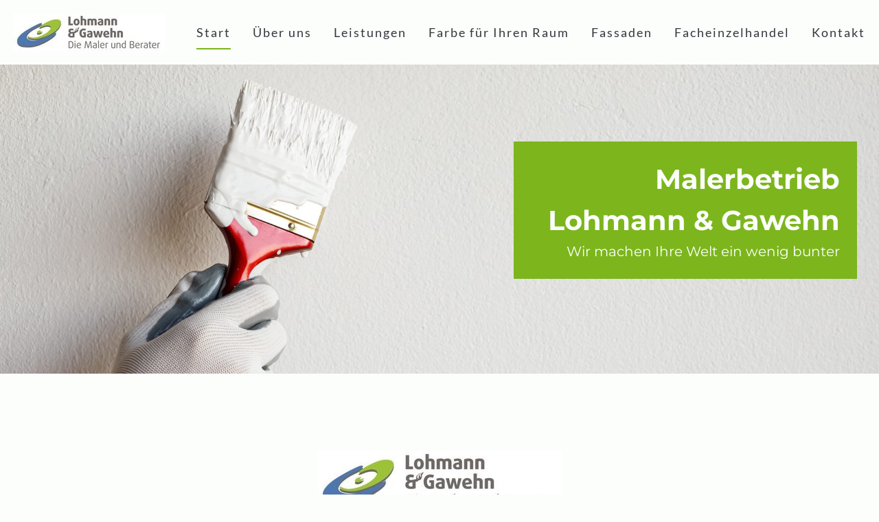

--- FILE ---
content_type: text/html; charset=UTF-8
request_url: https://www.malerbetrieb-lohmann.de/
body_size: 7989
content:
<!DOCTYPE html><html lang="de"><head><title>Malerbetrieb Lohmann und Gawehn GmbH - Ihr Maler in Hamm</title><meta http-equiv="Content-Type" content="text/html; charset=utf-8" /><meta name="keywords" content="Malermeister, Maler, Maler Hamm" /><meta name="description" content="Malerbetrieb Lohmann und Gawehn GmbH" /><meta property="og:description" content="Malerbetrieb Lohmann und Gawehn GmbH" /><meta property="og:title" content="Malerbetrieb Lohmann und Gawehn GmbH - Ihr Maler in Hamm" /><meta property="og:type" content="website" /><meta property="og:locale" content="de" /><meta property="og:url" content="https://www.malerbetrieb-lohmann.de" /><meta name="viewport" content="width=device-width, initial-scale=1" /><link rel="icon" href="data:," /><link rel="preconnect" href="https://cdn3.site-media.eu" /><link rel="stylesheet" type="text/css" media="screen" href="/webcard/static/app.min.1765894245.css"/><link rel="stylesheet" type="text/css" media="screen" href="/css/custom.241025090602.css" id="customcss"/><link rel="canonical" href="https://www.malerbetrieb-lohmann.de"/><script>if (!webcard) var webcard={};webcard.id=320768;webcard.moduleId=2156378;webcard.culture="de";webcard.type=2;webcard.isEdit=false;webcard.isPreview=false;webcard.isMobile=/Android|webOS|iPhone|iPad|iPod|BlackBerry/i.test(navigator.userAgent);webcard.isTouch='ontouchstart' in window || navigator.msMaxTouchPoints > 0;webcard.googleMapsEmbedApiKey='AIzaSyDoOLq_ts27g3vEog9sGYB0GJSyWBDK9gs';webcard.googleMapsApiKey='';webcard.apiHost='api.sitehub.io';var extraPath='';</script><link rel="preload" as="style" href="https://cdn3.site-media.eu/g/fonts/css?family=Lato:300,regular,700%7CMontserrat:300,regular,700&amp;subset=latin&amp;display=swap" /><link rel="stylesheet" media="print" onload="this.media='all'" href="https://cdn3.site-media.eu/g/fonts/css?family=Lato:300,regular,700%7CMontserrat:300,regular,700&amp;subset=latin&amp;display=swap" /><style>figure{margin:0}#ed-63581675 { flex-basis: auto; } #ed-63581675 img { width: 220px; } #ed-63581678 { flex-basis: auto; flex-grow: 1; } #ed-63581684 { margin: auto 1rem auto auto; } #ed-63581681 > .inner { place-content: center flex-end; align-items: center; } #ed-63581681 { flex-grow: 1; flex-basis: auto; } #ed-63581672 > .inner { place-content: center; align-items: center; flex-direction: row; } #ed-63581660 .space { height: 80px; } #ed-63581666 h1 { text-align: right; } #ed-63581669 h5 { text-align: right; } #ed-63581663 > .inner { place-content: flex-end; align-items: stretch; flex-direction: row-reverse; padding: 5%; } #ed-63581663 { max-width: 500px; } #ed-63581654 { height: 450px; } #ed-63581654 > .inner { flex-direction: row-reverse; } #ed-63581651 .space { height: 80px; } #ed-63581636 img { width: 356px; } #ed-63581639 .space { height: 30px; } #ed-63581642 h2 { text-align: center; } #ed-63581645 .space { height: 20px; } #ed-63581600 img { width: 100%; } #ed-63581603 h3 { text-align: center; } @media screen and (max-width: 975px) {  #ed-63581603 h3 { text-align: center; }} #ed-63581612 img { width: 100%; } #ed-63581615 h3 { text-align: center; } @media screen and (max-width: 975px) {  #ed-63581615 h3 { text-align: center; }} #ed-63581624 img { width: 100%; } #ed-63581627 h3 { text-align: center; } @media screen and (max-width: 975px) {  #ed-63581627 h3 { text-align: center; }} #ed-63581591 .space { height: 80px; } #ed-63581588 hr { width: 80%; height: 2px; } #ed-63581585 .space { height: 80px; } #ed-63581570 .space { height: 20px; } #ed-63581576 .space { height: 20px; } #ed-63581564 { flex: 1 0 0px; } #ed-63581561 > .inner { justify-content: center; } #ed-63581558 .space { height: 80px; } #ed-63581555 hr { width: 80%; height: 2px; } #ed-63581549 h2 { text-align: center; } #ed-63581543 .space { height: 30px; } #ed-63581534 > .inner { align-content: center; } @media screen and (max-width: 975px) {  #ed-63581513 > .background-image-holder:not(.ed-lazyload) { background-image: url("https://cdn3.site-media.eu/images/976/5432364/shutterstock_271173737.jpg") !important; }} #ed-63581519 img { width: 200px; } #ed-63581522 h3 { text-align: center; } #ed-63581507 .space { height: 30px; } #ed-63581504 img { width: 200px; } #ed-63581501 > .inner { justify-content: center; } #ed-63581450 h3 { text-align: center; } #ed-63581441 > .inner { place-content: flex-start center; align-items: stretch; } #ed-63581456 > .inner { place-content: flex-start center; align-items: stretch; } #ed-63581480 h3 { text-align: center; } #ed-63581471 > .inner { place-content: flex-start center; align-items: stretch; } #ed-63581486 > .inner { place-content: flex-start center; align-items: stretch; } #ed-63581435 hr { width: 80%; height: 2px; } #ed-63581432 img { width: 250px; } #ed-63581429 > .inner { justify-content: center; } #ed-63581390 h3 { text-align: center; } #ed-63581381 > .inner { place-content: flex-start center; align-items: stretch; } #ed-63581393 > .inner { place-content: flex-start center; align-items: stretch; } #ed-63581414 h3 { text-align: center; } #ed-63581405 > .inner { place-content: flex-start center; align-items: stretch; } #ed-63581417 > .inner { place-content: flex-start center; align-items: stretch; } #ed-63581375 hr { width: 80%; height: 2px; } #ed-63581372 img { width: 250px; } #ed-63581369 > .inner { justify-content: center; } #ed-63581330 h3 { text-align: center; } #ed-63581321 > .inner { place-content: flex-start center; align-items: stretch; } #ed-63581333 > .inner { place-content: flex-start center; align-items: stretch; } #ed-63581354 h3 { text-align: center; } #ed-63581345 > .inner { place-content: flex-start center; align-items: stretch; } #ed-63581357 > .inner { place-content: flex-start center; align-items: stretch; } #ed-63581315 .space { height: 80px; } #ed-63581300 img { width: 250px; } #ed-63581303 .space { height: 25px; } #ed-63581309 .space { height: 10px; }</style></head><body class="page-2156378 pagelayout-1 index slogan"><div class="ed-element ed-container wv-boxed menu-wrapper wv-overflow_visible preset-menu-v2-centered sticky" id="ed-63581672"><div class="inner"><figure class="ed-element ed-image logo" id="ed-63581675"><a href="/"><img src="https://cdn3.site-media.eu/images/220/5347287/BX_KC-Lohmann-Logo.jpg"></a></figure><nav class="ed-element ed-menu" id="ed-63581678"><ul class="menu-level-0"><li class="active"><a class="active" id="menu-item-2156378" href="/">Start</a></li><li class="first"><a class="first" id="menu-item-2153685" href="/ueber-uns">Über uns</a></li><li class=""><a class="" id="menu-item-2153712" href="/leistungen">Leistungen</a></li><li class="menu-sub"><a class="sub-trigger" id="menu-item-2153715" href="/farbe-fuer-ihren-raum">Farbe für Ihren Raum</a><div class="sub" id="menu-sub-2153715"><ul class="sub menu-level-1"><li class=""><a class="" id="menu-item-2153721" href="/eingangsbereich">Eingangsbereich</a></li><li class="first"><a class="first" id="menu-item-2153718" href="/schlaf-wohnraum">Schlaf- & Wohnraum</a></li><li class=""><a class="" id="menu-item-2153724" href="/kueche-mehr">Küche & mehr</a></li></ul></div></li><li class=""><a class="" id="menu-item-2153727" href="/fassaden">Fassaden</a></li><li class=""><a class="" id="menu-item-2154293" href="/facheinzelhandel">Facheinzelhandel</a></li><li class=""><a class="" id="menu-item-2153906" href="/kontakt">Kontakt</a></li></ul></nav><div class="ed-element ed-container mobile-cont wv-overflow_visible" id="ed-63581681"><div class="inner"><figure class="ed-element ed-icon" id="ed-63581684"><a href="tel:"><svg xmlns="http://www.w3.org/2000/svg" viewBox="170 -787 659 875" data-icon="ico-phone" preserveAspectRatio="xMidYMid"><path d="M390.7 -496.7C270.4 -427.2 453.9 -83.1 585.6 -159.1L707.7 52.3C652.1 84.4 605.2 104.6 540.8 67.8 362 -34.4 165.2 -375.1 170.8 -578.3c1.9 -70.6 43.6 -98.3 97.9 -129.7 23.3 40.4 98.6 170.8 122 211.3zm50.4 -5.7c-13 7.5 -29.7 3.1 -37.3 -10l-115 -199.3c-7.5 -13 -3.1 -29.7 10 -37.3l60.5 -34.9c13 -7.5 29.7 -3.1 37.3 10L511.7 -574.6c7.5 13 3.1 29.7 -10 37.2l-60.6 35zM755.5 42.1c-13 7.5 -29.7 3.1 -37.3 -10l-115 -199.3c-7.5 -13 -3.1 -29.7 10 -37.3l60.5 -34.9c13 -7.5 29.7 -3.1 37.3 10L826.1 -30.1c7.5 13 3.1 29.7 -10 37.3l-60.6 34.9z"></path></svg></a></figure><div class="ed-element ed-html menu-trigger" id="ed-63581687"><div class="menu-trigger-box"><div class="menu-trigger-inner"></div></div></div></div></div></div></div><div class="ed-element ed-container wv-boxed wv-spacer full-width" id="ed-63581654"><div class="background"><div class="ed-element ed-slider wv-bg" id="ed-63581657"><div class="slider-container slick-initialized slick-slider" data-parameters="{&quot;items&quot;:[{&quot;image&quot;:&quot;https://cdn3.site-media.eu/images/0%2C5210x3027%2B2%2B41/5432363/shutterstock_1861990156.jpg&quot;,&quot;title&quot;:&quot;&quot;},{&quot;image&quot;:&quot;https://cdn3.site-media.eu/images/0/5432364/shutterstock_271173737.jpg&quot;,&quot;title&quot;:&quot;&quot;}],&quot;adaptiveHeight&quot;:false,&quot;slidesToShow&quot;:1,&quot;slidesToScroll&quot;:1,&quot;rows&quot;:1,&quot;slidesPerRow&quot;:1,&quot;height&quot;:null,&quot;animation&quot;:&quot;slide&quot;,&quot;animationSpeed&quot;:&quot;800ms&quot;,&quot;direction&quot;:&quot;horizontal&quot;,&quot;autoplay&quot;:true,&quot;autoplaySpeed&quot;:&quot;5s&quot;,&quot;pauseOnHover&quot;:true,&quot;loop&quot;:true,&quot;nav&quot;:true,&quot;dots&quot;:false,&quot;enlarge&quot;:false,&quot;retinaImages&quot;:false,&quot;lazyLoad&quot;:&quot;progressive&quot;,&quot;variableWidth&quot;:false,&quot;centerMode&quot;:false,&quot;centerPadding&quot;:&quot;0px&quot;,&quot;insideContainer&quot;:true}"></div></div></div><div class="inner"><div class="ed-element ed-spacer" id="ed-63581660"><div class="space"></div></div><div class="ed-element ed-container full-width bg-primary" id="ed-63581663"><div class="inner"><div class="ed-element ed-headline custom-theme" id="ed-63581666"><h1><span class="color-background">Malerbetrieb <br>Lohmann &amp; Gawehn<br></span></h1></div><div class="ed-element ed-headline custom-theme" id="ed-63581669"><h5><span class="color-background">Wir machen Ihre Welt ein wenig bunter</span></h5></div></div></div></div></div><div class="ed-element ed-spacer" id="ed-63581651"><div class="space"></div></div><div class="ed-element ed-container wv-boxed wv-spacer" id="ed-63581633"><div class="inner"><figure class="ed-element ed-image logo center" id="ed-63581636"><img src="data:image/svg+xml,%3Csvg%20width='800'%20viewBox='0%200%20800%20195.00000000000003'%20xmlns='http://www.w3.org/2000/svg'%3E%3Crect%20width='800'%20height='195.00000000000003'%20style='fill:%20%23F7F7F7'%20/%3E%3C/svg%3E" alt="" data-src="https://cdn3.site-media.eu/images/356/5347287/BX_KC-Lohmann-Logo.jpg" class="ed-lazyload"></figure><div class="ed-element ed-spacer" id="ed-63581639"><div class="space"></div></div><div class="ed-element ed-headline custom-theme" id="ed-63581642"><h2>Ihre Malerprofis aus Hamm</h2></div><div class="ed-element ed-spacer" id="ed-63581645"><div class="space"></div></div><div class="ed-element ed-text custom-theme" id="ed-63581648"><p style="text-align: center;">Bei uns erhalten Sie eine freundliche und hochqualifizierte Beratung bei der Gestaltung Ihrer Räume mit individuellen Anstrichen, <br>modernen Farben und Tapeten.</p></div></div></div><div class="ed-element ed-container wv-boxed wv-spacer wv-overflow_hidden preset-image-boxes-v3-border" id="ed-63581594"><div class="inner"><div class="ed-element ed-container image-boxes-box wv-overflow_visible" id="ed-63581597"><div class="inner"><figure class="ed-element ed-image" id="ed-63581600"><img src="data:image/svg+xml,%3Csvg%20width='1024'%20viewBox='0%200%201024%20608.9386666666667'%20xmlns='http://www.w3.org/2000/svg'%3E%3Crect%20width='1024'%20height='608.9386666666667'%20style='fill:%20%23F7F7F7'%20/%3E%3C/svg%3E" alt="" data-src="https://cdn3.site-media.eu/images/1024%2C6000x3568%2B0%2B16/5432370/shutterstock_223023634.jpg" class="lazyloaded ed-lazyload"></figure><div class="ed-element ed-headline custom-theme" id="ed-63581603"><h3>Innengestaltung</h3></div><div class="ed-element ed-text custom-theme" id="ed-63581606"><p style="text-align: center;">Ob Sie aus dem Kinderzimmer ein Büro machen wollen, oder Ihre Wohnung neu einrichten und einen buchstäblichen Tapetenwechsel brauchen: Wir stehen Ihnen mit unserem Fachwissen in Sachen Malerarbeiten, dekorative Wandgestaltung, Tapezierarbeiten und Renovierung zur Seite.</p></div></div></div><div class="ed-element ed-container image-boxes-box wv-overflow_visible" id="ed-63581609"><div class="inner"><figure class="ed-element ed-image" id="ed-63581612"><img src="data:image/svg+xml,%3Csvg%20width='1024'%20viewBox='0%200%201024%20606.8906666666666'%20xmlns='http://www.w3.org/2000/svg'%3E%3Crect%20width='1024'%20height='606.8906666666666'%20style='fill:%20%23F7F7F7'%20/%3E%3C/svg%3E" alt="" data-src="https://cdn3.site-media.eu/images/1024%2C4421x2620%2B0%2B163/5432373/shutterstock_1830358043.jpg" class="lazyloaded ed-lazyload"></figure><div class="ed-element ed-headline custom-theme" id="ed-63581615"><h3>Fassaden</h3></div><div class="ed-element ed-text custom-theme" id="ed-63581618"><p style="text-align: center;">Die Fassade ist die Visitenkarte Ihres Hauses. Mit der richtigen Farbgestaltung des Außenanstrichs kann sich Ihr Gebäude harmonisch in die Nachbarschaft einfügen und ein Zuhause auch von außen einzigartig präsentieren.</p></div></div></div><div class="ed-element ed-container image-boxes-box wv-overflow_visible" id="ed-63581621"><div class="inner"><figure class="ed-element ed-image" id="ed-63581624"><img src="data:image/svg+xml,%3Csvg%20width='1024'%20viewBox='0%200%201024%20610.304'%20xmlns='http://www.w3.org/2000/svg'%3E%3Crect%20width='1024'%20height='610.304'%20style='fill:%20%23F7F7F7'%20/%3E%3C/svg%3E" alt="" data-src="https://cdn3.site-media.eu/images/1024%2C5746x3424%2B0%2B203/5432375/shutterstock_570656701.jpg" class="lazyloaded ed-lazyload"></figure><div class="ed-element ed-headline custom-theme" id="ed-63581627"><h3>Wandgestaltung</h3></div><div class="ed-element ed-text custom-theme" id="ed-63581630"><p style="text-align: center;">Heutzutage gibt es fast keine Grenzen für Ihre Gestaltungswünsche. Aus langweiligen Kinderzimmern zaubern wir ein Actionparadies für Kinder oder verwandeln Ihren Essbereich in einen eleganten Salon.</p></div></div></div></div></div><div class="ed-element ed-spacer" id="ed-63581591"><div class="space"></div></div><div class="ed-element ed-separator" id="ed-63581588"><hr class="bg-primary"></div><div class="ed-element ed-spacer" id="ed-63581585"><div class="space"></div></div><div class="ed-element ed-container wv-boxed wv-spacer preset-text-with-image-v3-boxed" id="ed-63581561"><div class="inner"><div class="ed-element ed-container text-with-image-box wv-overflow_visible" id="ed-63581564"><div class="inner"><div class="ed-element ed-headline custom-theme" id="ed-63581567"><h2>Inspirierende Atmosphäre mit engagierter Beratung</h2></div><div class="ed-element ed-spacer" id="ed-63581570"><div class="space"></div></div><div class="ed-element ed-text custom-theme" id="ed-63581573"><p>Schöne Dinge rund ums Wohnen muss man sehen und fühlen können – am besten in einer inspirierenden Atmosphäre und mit engagierter Beratung. Wir freuen uns deshalb, Sie in unserem Facheinzelhandel zu begrüßen!</p></div><div class="ed-element ed-spacer" id="ed-63581576"><div class="space"></div></div><div class="ed-element ed-button custom-theme" id="ed-63581579"><a class="button center" href="/facheinzelhandel">Facheinzelhandel</a></div></div></div><figure class="ed-element ed-image text-with-image-image wv-overflow_hidden" id="ed-63581582"><img src="data:image/svg+xml,%3Csvg%20width='454'%20viewBox='0%200%20454%20605'%20xmlns='http://www.w3.org/2000/svg'%3E%3Crect%20width='454'%20height='605'%20style='fill:%20%23F7F7F7'%20/%3E%3C/svg%3E" alt="" class="ed-lazyload" style="object-fit: cover;" data-src="https://cdn3.site-media.eu/images/454/5354880/Einzelhandel.jpg"></figure></div></div><div class="ed-element ed-spacer" id="ed-63581558"><div class="space"></div></div><div class="ed-element ed-separator" id="ed-63581555"><hr class="bg-primary"></div><div class="ed-element ed-container wv-boxed wv-spacer wv-overflow_visible preset-text-v2-default" id="ed-63581546"><div class="inner"><div class="ed-element ed-headline custom-theme" id="ed-63581549"><h2>Nur mit starkem Partner können wir glänzen</h2></div><div class="ed-element ed-text custom-theme text" id="ed-63581552"><p style="text-align: center;">Für einwandfreie und professionelle Handwerksleistungen sind hochwertige Produkte eine Grundvoraussetzung.<br>Deshalb verwenden wir ausschließlich hochwertige Originalprodukte von Brillux.<br>Auch Sie profitieren von unseren Partnerschaften.</p><p style="text-align: center;"><br></p><p style="text-align: center;">Weitere Partner sind: <a href="https://www.caparol.de/" title="">Caparol</a>, <a href="https://www.sto.de/s/" title="">Sto</a>, <a href="https://www.schaefer-tapeten.de/startseite.html" title="">Tapeten Schäfer</a>, <a href="https://www.mega.de/" title="">Mega</a>, <a href="https://www.sikkens.de/" title="">Sikkens</a>, <a href="https://www.cws.com/de-DE" title="">CWS</a></p></div></div></div><div class="ed-element ed-spacer" id="ed-63581543"><div class="space"></div></div><div class="ed-element ed-container wv-boxed wv-spacer preset-partners-v3-default" id="ed-63581534"><div class="inner"><figure class="ed-element ed-image" id="ed-63581537"><a href="https://www.top-malermeister.de/" target="_blank"><img src="data:image/svg+xml,%3Csvg%20width='1024'%20viewBox='0%200%201024%201073.2029395138497'%20xmlns='http://www.w3.org/2000/svg'%3E%3Crect%20width='1024'%20height='1073.2029395138497'%20style='fill:%20%23F7F7F7'%20/%3E%3C/svg%3E" alt="" data-src="https://cdn3.site-media.eu/images/1024/5347331/TopMaler_Logo_mitText_RGB.png" class="lazyload ed-lazyload" data-srcset="https://cdn3.site-media.eu/images/576/5347331/TopMaler_Logo_mitText_RGB.png 576w, https://cdn3.site-media.eu/images/976/5347331/TopMaler_Logo_mitText_RGB.png 976w, https://cdn3.site-media.eu/images/1024/5347331/TopMaler_Logo_mitText_RGB.png 1024w" srcset="https://cdn3.site-media.eu/images/576/5347331/TopMaler_Logo_mitText_RGB.png 576w, https://cdn3.site-media.eu/images/976/5347331/TopMaler_Logo_mitText_RGB.png 976w, https://cdn3.site-media.eu/images/1024/5347331/TopMaler_Logo_mitText_RGB.png 1024w"></a></figure><figure class="ed-element ed-image" id="ed-63581540"><a href="http://www.passgenau-hamm.de/" target="_blank"><img src="data:image/svg+xml,%3Csvg%20width='200'%20viewBox='0%200%20200%20107'%20xmlns='http://www.w3.org/2000/svg'%3E%3Crect%20width='200'%20height='107'%20style='fill:%20%23F7F7F7'%20/%3E%3C/svg%3E" alt="" data-src="https://cdn3.site-media.eu/images/200/5347332/Passgenau-Logo.png" class="lazyload ed-lazyload"></a></figure></div></div><div class="ed-element ed-container full-width parallax wv-boxed wv-spacer preset-callout-v2-border" id="ed-63581510"><div class="background"><figure class="ed-element ed-image wv-bg" id="ed-63581513"><div class="background-image-holder lazyload ed-lazyload" data-background="url(&quot;https://cdn3.site-media.eu/images/1920/5432364/shutterstock_271173737.jpg&quot;)" style="background-image: none;"></div></figure></div><div class="overlay" style="background-color: rgba(252, 254, 252, 0.72);"></div><div class="inner" data-parallax-amount="20"><div class="ed-element ed-container wv-overflow_visible callout-box" id="ed-63581516"><div class="inner"><figure class="ed-element ed-image center" id="ed-63581519"><img src="https://cdn3.site-media.eu/images/200/5331554/Brillux_Farbdesigner_LogoJPG.JPG" alt=""></figure><div class="ed-element ed-headline custom-theme" id="ed-63581522"><h3>Der neue Brillux Farbdesigner</h3></div><div class="ed-element ed-text custom-theme" id="ed-63581525"><p style="text-align: center;"><span class="color-text">Wunschfarbe einfach ausprobieren &amp; bestellen.</span></p></div><div class="ed-element ed-spacer" id="ed-63581528"><div style="height: 15px;" class="space"></div></div><div class="ed-element ed-button custom-theme center" id="ed-63581531"><a class="button center" href="https://www.farbdesigner.io/" target="_blank">Hier entdecken</a></div></div></div></div></div><div class="ed-element ed-spacer" id="ed-63581507"><div class="space"></div></div><div class="ed-element ed-container wv-boxed wv-spacer" id="ed-63581501"><div class="inner"><figure class="ed-element ed-image center" id="ed-63581504"><a href="https://www.brillux.de/" target="_blank"><img src="https://cdn3.site-media.eu/images/200/5331548/Brillux_LogoJPG.JPG" alt=""></a></figure></div></div><div class="ed-element ed-container wv-boxed wv-spacer wv-overflow_hidden preset-boxes-v3-border" id="ed-63581438"><div class="inner"><div class="ed-element ed-container boxes-box wv-overflow_visible" id="ed-63581441"><a class="inner" href="https://www.brillux.de/mediathek/magazine/" target="_blank"><figure class="ed-element ed-icon boxes-icon center" id="ed-63581444"><svg xmlns="http://www.w3.org/2000/svg" viewBox="0 -416 512 448" data-icon="fa-light-comment-check" preserveAspectRatio="xMidYMid" style="overflow: hidden;"><path d="M345.3 -281.5C343.7 -283.1 341.7 -283.8 339.6 -283.8C337.6 -283.8 335.5 -283 333.9 -281.5L226.5 -174.1L178 -222.6C176.4 -224.2 174.4 -224.9 172.3 -224.9C170.3 -224.9 168.2 -224.1 166.6 -222.6L155.3 -211.3C152.2 -208.2 152.2 -203.1 155.3 -200L220.8 -134.5C222.4 -132.9 224.4 -132.2 226.5 -132.2S230.6 -133 232.2 -134.5L356.7 -259C359.8 -262.1 359.8 -267.2 356.7 -270.3L345.3 -281.5zM256 -416C114.6 -416 0 -322.9 0 -208C0 -160.4 19.9 -116.8 52.9 -81.7C38 -42.3 7 -8.9 6.5 -8.5C-0.1 -1.5 -1.9 8.7 1.9 17.5S14.4 32 24 32C85.5 32 134 6.3 163.1 -14.3C192 -5.2 223.2 -0 256 -0C397.4 -0 512 -93.1 512 -208S397.4 -416 256 -416zM256 -32C227.7 -32 199.7 -36.3 172.8 -44.8L157.6 -49.6L144.6 -40.4C121.6 -24.1 86.1 -5.1 42 -0.8C54 -15.9 71.8 -41.2 82.8 -70.4L89.9 -89.1L76.2 -103.7C47.3 -134.3 32 -170.4 32 -208C32 -305 132.5 -384 256 -384S480 -305 480 -208S379.5 -32 256 -32z" style="stroke-width: 0px;"></path></svg></figure><div class="ed-element ed-container boxes-box-inner" id="ed-63581447"><div class="inner"><div class="ed-element ed-headline custom-theme" id="ed-63581450"><h3>Brillux <br>Magazin</h3></div><div class="ed-element ed-text custom-theme" id="ed-63581453"><p>Mit dem Know-How der Profis auf dem neuesten Stand</p></div></div></div></a></div><div class="ed-element ed-container boxes-box wv-overflow_visible" id="ed-63581456"><a class="inner" href="https://www.brillux.de/unternehmen/qualitaet-und-umweltschutz/" target="_blank"><figure class="ed-element ed-icon boxes-icon center" id="ed-63581459"><svg xmlns="http://www.w3.org/2000/svg" viewBox="0 -416 512 448" data-icon="fa-light-comment-check" preserveAspectRatio="xMidYMid" style="overflow: hidden;"><path d="M345.3 -281.5C343.7 -283.1 341.7 -283.8 339.6 -283.8C337.6 -283.8 335.5 -283 333.9 -281.5L226.5 -174.1L178 -222.6C176.4 -224.2 174.4 -224.9 172.3 -224.9C170.3 -224.9 168.2 -224.1 166.6 -222.6L155.3 -211.3C152.2 -208.2 152.2 -203.1 155.3 -200L220.8 -134.5C222.4 -132.9 224.4 -132.2 226.5 -132.2S230.6 -133 232.2 -134.5L356.7 -259C359.8 -262.1 359.8 -267.2 356.7 -270.3L345.3 -281.5zM256 -416C114.6 -416 0 -322.9 0 -208C0 -160.4 19.9 -116.8 52.9 -81.7C38 -42.3 7 -8.9 6.5 -8.5C-0.1 -1.5 -1.9 8.7 1.9 17.5S14.4 32 24 32C85.5 32 134 6.3 163.1 -14.3C192 -5.2 223.2 -0 256 -0C397.4 -0 512 -93.1 512 -208S397.4 -416 256 -416zM256 -32C227.7 -32 199.7 -36.3 172.8 -44.8L157.6 -49.6L144.6 -40.4C121.6 -24.1 86.1 -5.1 42 -0.8C54 -15.9 71.8 -41.2 82.8 -70.4L89.9 -89.1L76.2 -103.7C47.3 -134.3 32 -170.4 32 -208C32 -305 132.5 -384 256 -384S480 -305 480 -208S379.5 -32 256 -32z" style="stroke-width: 0px;"></path></svg></figure><div class="ed-element ed-container boxes-box-inner" id="ed-63581462"><div class="inner"><div class="ed-element ed-headline custom-theme" id="ed-63581465"><h3>Qualität &amp; Umweltschutz</h3></div><div class="ed-element ed-text custom-theme" id="ed-63581468"><p>Heute schon an morgen denken</p></div></div></div></a></div><div class="ed-element ed-container boxes-box wv-overflow_visible" id="ed-63581471"><a class="inner" href="https://www.brillux.de/produkte/236722_wdv-system-eps-prime/" target="_blank"><figure class="ed-element ed-icon boxes-icon center" id="ed-63581474"><svg xmlns="http://www.w3.org/2000/svg" viewBox="0 -416 512 448" data-icon="fa-light-comment-check" preserveAspectRatio="xMidYMid" style="overflow: hidden;"><path d="M345.3 -281.5C343.7 -283.1 341.7 -283.8 339.6 -283.8C337.6 -283.8 335.5 -283 333.9 -281.5L226.5 -174.1L178 -222.6C176.4 -224.2 174.4 -224.9 172.3 -224.9C170.3 -224.9 168.2 -224.1 166.6 -222.6L155.3 -211.3C152.2 -208.2 152.2 -203.1 155.3 -200L220.8 -134.5C222.4 -132.9 224.4 -132.2 226.5 -132.2S230.6 -133 232.2 -134.5L356.7 -259C359.8 -262.1 359.8 -267.2 356.7 -270.3L345.3 -281.5zM256 -416C114.6 -416 0 -322.9 0 -208C0 -160.4 19.9 -116.8 52.9 -81.7C38 -42.3 7 -8.9 6.5 -8.5C-0.1 -1.5 -1.9 8.7 1.9 17.5S14.4 32 24 32C85.5 32 134 6.3 163.1 -14.3C192 -5.2 223.2 -0 256 -0C397.4 -0 512 -93.1 512 -208S397.4 -416 256 -416zM256 -32C227.7 -32 199.7 -36.3 172.8 -44.8L157.6 -49.6L144.6 -40.4C121.6 -24.1 86.1 -5.1 42 -0.8C54 -15.9 71.8 -41.2 82.8 -70.4L89.9 -89.1L76.2 -103.7C47.3 -134.3 32 -170.4 32 -208C32 -305 132.5 -384 256 -384S480 -305 480 -208S379.5 -32 256 -32z" style="stroke-width: 0px;"></path></svg></figure><div class="ed-element ed-container boxes-box-inner" id="ed-63581477"><div class="inner"><div class="ed-element ed-headline custom-theme" id="ed-63581480"><h3>WDV-Systeme<br>von Brillux</h3></div><div class="ed-element ed-text custom-theme" id="ed-63581483"><p>Wärme genau da, wo sie gebraucht wird.</p></div></div></div></a></div><div class="ed-element ed-container boxes-box wv-overflow_visible" id="ed-63581486"><a class="inner" href="https://www.brillux.de/produkte/" target="_blank"><figure class="ed-element ed-icon boxes-icon center" id="ed-63581489"><svg xmlns="http://www.w3.org/2000/svg" viewBox="0 -416 512 448" data-icon="fa-light-comment-check" preserveAspectRatio="xMidYMid" style="overflow: hidden;"><path d="M345.3 -281.5C343.7 -283.1 341.7 -283.8 339.6 -283.8C337.6 -283.8 335.5 -283 333.9 -281.5L226.5 -174.1L178 -222.6C176.4 -224.2 174.4 -224.9 172.3 -224.9C170.3 -224.9 168.2 -224.1 166.6 -222.6L155.3 -211.3C152.2 -208.2 152.2 -203.1 155.3 -200L220.8 -134.5C222.4 -132.9 224.4 -132.2 226.5 -132.2S230.6 -133 232.2 -134.5L356.7 -259C359.8 -262.1 359.8 -267.2 356.7 -270.3L345.3 -281.5zM256 -416C114.6 -416 0 -322.9 0 -208C0 -160.4 19.9 -116.8 52.9 -81.7C38 -42.3 7 -8.9 6.5 -8.5C-0.1 -1.5 -1.9 8.7 1.9 17.5S14.4 32 24 32C85.5 32 134 6.3 163.1 -14.3C192 -5.2 223.2 -0 256 -0C397.4 -0 512 -93.1 512 -208S397.4 -416 256 -416zM256 -32C227.7 -32 199.7 -36.3 172.8 -44.8L157.6 -49.6L144.6 -40.4C121.6 -24.1 86.1 -5.1 42 -0.8C54 -15.9 71.8 -41.2 82.8 -70.4L89.9 -89.1L76.2 -103.7C47.3 -134.3 32 -170.4 32 -208C32 -305 132.5 -384 256 -384S480 -305 480 -208S379.5 -32 256 -32z" style="stroke-width: 0px;"></path></svg></figure><div class="ed-element ed-container boxes-box-inner" id="ed-63581492"><div class="inner"><div class="ed-element ed-headline custom-theme" id="ed-63581495"><h3>Brillux-Produktkatalog</h3></div><div class="ed-element ed-text custom-theme" id="ed-63581498"><p>Die gesamte Brillux Produktvielfalt mit über 12.000 Artikeln steht Ihnen online zur Verfügung</p></div></div></div></a></div></div></div><div class="ed-element ed-separator" id="ed-63581435"><hr class="bg-primary"></div><div class="ed-element ed-container wv-boxed wv-spacer" id="ed-63581429"><div class="inner"><figure class="ed-element ed-image center" id="ed-63581432"><a href="https://www.sto.de/s/" target="_blank"><img src="https://cdn3.site-media.eu/images/250/5365656/Sto-Logo.jpg" alt=""></a></figure></div></div><div class="ed-element ed-container wv-boxed wv-spacer wv-overflow_hidden preset-boxes-v3-border" id="ed-63581378"><div class="inner"><div class="ed-element ed-container boxes-box wv-overflow_visible" id="ed-63581381"><a class="inner" href="https://www.sto.de/s/service-tools/magazine" target="_blank"><figure class="ed-element ed-icon boxes-icon center" id="ed-63581384"><svg xmlns="http://www.w3.org/2000/svg" viewBox="0 -416 512 448" data-icon="fa-light-comment-check" preserveAspectRatio="xMidYMid" style="overflow: hidden;"><path d="M345.3 -281.5C343.7 -283.1 341.7 -283.8 339.6 -283.8C337.6 -283.8 335.5 -283 333.9 -281.5L226.5 -174.1L178 -222.6C176.4 -224.2 174.4 -224.9 172.3 -224.9C170.3 -224.9 168.2 -224.1 166.6 -222.6L155.3 -211.3C152.2 -208.2 152.2 -203.1 155.3 -200L220.8 -134.5C222.4 -132.9 224.4 -132.2 226.5 -132.2S230.6 -133 232.2 -134.5L356.7 -259C359.8 -262.1 359.8 -267.2 356.7 -270.3L345.3 -281.5zM256 -416C114.6 -416 0 -322.9 0 -208C0 -160.4 19.9 -116.8 52.9 -81.7C38 -42.3 7 -8.9 6.5 -8.5C-0.1 -1.5 -1.9 8.7 1.9 17.5S14.4 32 24 32C85.5 32 134 6.3 163.1 -14.3C192 -5.2 223.2 -0 256 -0C397.4 -0 512 -93.1 512 -208S397.4 -416 256 -416zM256 -32C227.7 -32 199.7 -36.3 172.8 -44.8L157.6 -49.6L144.6 -40.4C121.6 -24.1 86.1 -5.1 42 -0.8C54 -15.9 71.8 -41.2 82.8 -70.4L89.9 -89.1L76.2 -103.7C47.3 -134.3 32 -170.4 32 -208C32 -305 132.5 -384 256 -384S480 -305 480 -208S379.5 -32 256 -32z" style="stroke-width: 0px;"></path></svg></figure><div class="ed-element ed-container boxes-box-inner" id="ed-63581387"><div class="inner"><div class="ed-element ed-headline custom-theme" id="ed-63581390"><h3>sto<br>Magazin</h3></div></div></div></a></div><div class="ed-element ed-container boxes-box wv-overflow_visible" id="ed-63581393"><a class="inner" href="https://farben-profi.de/blogs/blog/sto-farbe" target="_blank"><figure class="ed-element ed-icon boxes-icon center" id="ed-63581396"><svg xmlns="http://www.w3.org/2000/svg" viewBox="0 -416 512 448" data-icon="fa-light-comment-check" preserveAspectRatio="xMidYMid" style="overflow: hidden;"><path d="M345.3 -281.5C343.7 -283.1 341.7 -283.8 339.6 -283.8C337.6 -283.8 335.5 -283 333.9 -281.5L226.5 -174.1L178 -222.6C176.4 -224.2 174.4 -224.9 172.3 -224.9C170.3 -224.9 168.2 -224.1 166.6 -222.6L155.3 -211.3C152.2 -208.2 152.2 -203.1 155.3 -200L220.8 -134.5C222.4 -132.9 224.4 -132.2 226.5 -132.2S230.6 -133 232.2 -134.5L356.7 -259C359.8 -262.1 359.8 -267.2 356.7 -270.3L345.3 -281.5zM256 -416C114.6 -416 0 -322.9 0 -208C0 -160.4 19.9 -116.8 52.9 -81.7C38 -42.3 7 -8.9 6.5 -8.5C-0.1 -1.5 -1.9 8.7 1.9 17.5S14.4 32 24 32C85.5 32 134 6.3 163.1 -14.3C192 -5.2 223.2 -0 256 -0C397.4 -0 512 -93.1 512 -208S397.4 -416 256 -416zM256 -32C227.7 -32 199.7 -36.3 172.8 -44.8L157.6 -49.6L144.6 -40.4C121.6 -24.1 86.1 -5.1 42 -0.8C54 -15.9 71.8 -41.2 82.8 -70.4L89.9 -89.1L76.2 -103.7C47.3 -134.3 32 -170.4 32 -208C32 -305 132.5 -384 256 -384S480 -305 480 -208S379.5 -32 256 -32z" style="stroke-width: 0px;"></path></svg></figure><div class="ed-element ed-container boxes-box-inner" id="ed-63581399"><div class="inner"><div class="ed-element ed-headline custom-theme" id="ed-63581402"><h3>Qualität</h3></div></div></div></a></div><div class="ed-element ed-container boxes-box wv-overflow_visible" id="ed-63581405"><a class="inner" href="https://www.zukunft-fassade.de/?gclid=Cj0KCQjw7pKFBhDUARIsAFUoMDa748Upl86CaY-6eM4SisRQD4v84_UbQ32_QxTfyDkhf1G74pvflJ4aAg_zEALw_wcB" target="_blank"><figure class="ed-element ed-icon boxes-icon center" id="ed-63581408"><svg xmlns="http://www.w3.org/2000/svg" viewBox="0 -416 512 448" data-icon="fa-light-comment-check" preserveAspectRatio="xMidYMid" style="overflow: hidden;"><path d="M345.3 -281.5C343.7 -283.1 341.7 -283.8 339.6 -283.8C337.6 -283.8 335.5 -283 333.9 -281.5L226.5 -174.1L178 -222.6C176.4 -224.2 174.4 -224.9 172.3 -224.9C170.3 -224.9 168.2 -224.1 166.6 -222.6L155.3 -211.3C152.2 -208.2 152.2 -203.1 155.3 -200L220.8 -134.5C222.4 -132.9 224.4 -132.2 226.5 -132.2S230.6 -133 232.2 -134.5L356.7 -259C359.8 -262.1 359.8 -267.2 356.7 -270.3L345.3 -281.5zM256 -416C114.6 -416 0 -322.9 0 -208C0 -160.4 19.9 -116.8 52.9 -81.7C38 -42.3 7 -8.9 6.5 -8.5C-0.1 -1.5 -1.9 8.7 1.9 17.5S14.4 32 24 32C85.5 32 134 6.3 163.1 -14.3C192 -5.2 223.2 -0 256 -0C397.4 -0 512 -93.1 512 -208S397.4 -416 256 -416zM256 -32C227.7 -32 199.7 -36.3 172.8 -44.8L157.6 -49.6L144.6 -40.4C121.6 -24.1 86.1 -5.1 42 -0.8C54 -15.9 71.8 -41.2 82.8 -70.4L89.9 -89.1L76.2 -103.7C47.3 -134.3 32 -170.4 32 -208C32 -305 132.5 -384 256 -384S480 -305 480 -208S379.5 -32 256 -32z" style="stroke-width: 0px;"></path></svg></figure><div class="ed-element ed-container boxes-box-inner" id="ed-63581411"><div class="inner"><div class="ed-element ed-headline custom-theme" id="ed-63581414"><h3>WDV-Systeme<br>von sto</h3></div></div></div></a></div><div class="ed-element ed-container boxes-box wv-overflow_visible" id="ed-63581417"><a class="inner" href="https://www.sto.de/s/c/a0K2p00001J87ByEAJ/produkte-und-systeme" target="_blank"><figure class="ed-element ed-icon boxes-icon center" id="ed-63581420"><svg xmlns="http://www.w3.org/2000/svg" viewBox="0 -416 512 448" data-icon="fa-light-comment-check" preserveAspectRatio="xMidYMid" style="overflow: hidden;"><path d="M345.3 -281.5C343.7 -283.1 341.7 -283.8 339.6 -283.8C337.6 -283.8 335.5 -283 333.9 -281.5L226.5 -174.1L178 -222.6C176.4 -224.2 174.4 -224.9 172.3 -224.9C170.3 -224.9 168.2 -224.1 166.6 -222.6L155.3 -211.3C152.2 -208.2 152.2 -203.1 155.3 -200L220.8 -134.5C222.4 -132.9 224.4 -132.2 226.5 -132.2S230.6 -133 232.2 -134.5L356.7 -259C359.8 -262.1 359.8 -267.2 356.7 -270.3L345.3 -281.5zM256 -416C114.6 -416 0 -322.9 0 -208C0 -160.4 19.9 -116.8 52.9 -81.7C38 -42.3 7 -8.9 6.5 -8.5C-0.1 -1.5 -1.9 8.7 1.9 17.5S14.4 32 24 32C85.5 32 134 6.3 163.1 -14.3C192 -5.2 223.2 -0 256 -0C397.4 -0 512 -93.1 512 -208S397.4 -416 256 -416zM256 -32C227.7 -32 199.7 -36.3 172.8 -44.8L157.6 -49.6L144.6 -40.4C121.6 -24.1 86.1 -5.1 42 -0.8C54 -15.9 71.8 -41.2 82.8 -70.4L89.9 -89.1L76.2 -103.7C47.3 -134.3 32 -170.4 32 -208C32 -305 132.5 -384 256 -384S480 -305 480 -208S379.5 -32 256 -32z" style="stroke-width: 0px;"></path></svg></figure><div class="ed-element ed-container boxes-box-inner" id="ed-63581423"><div class="inner"><div class="ed-element ed-headline custom-theme" id="ed-63581426"><h3>sto-Produktkatalog</h3></div></div></div></a></div></div></div><div class="ed-element ed-separator" id="ed-63581375"><hr class="bg-primary"></div><div class="ed-element ed-container wv-boxed wv-spacer" id="ed-63581369"><div class="inner"><figure class="ed-element ed-image center" id="ed-63581372"><a href="https://www.caparol.de/" target="_blank"><img src="https://cdn3.site-media.eu/images/250/5365659/Caparol_Logo.jpg" alt=""></a></figure></div></div><div class="ed-element ed-container wv-boxed wv-spacer wv-overflow_hidden preset-boxes-v3-border" id="ed-63581318"><div class="inner"><div class="ed-element ed-container boxes-box wv-overflow_visible" id="ed-63581321"><a class="inner" href="https://www.caparol.de/" target="_blank"><figure class="ed-element ed-icon boxes-icon center" id="ed-63581324"><svg xmlns="http://www.w3.org/2000/svg" viewBox="0 -416 512 448" data-icon="fa-light-comment-check" preserveAspectRatio="xMidYMid" style="overflow: hidden;"><path d="M345.3 -281.5C343.7 -283.1 341.7 -283.8 339.6 -283.8C337.6 -283.8 335.5 -283 333.9 -281.5L226.5 -174.1L178 -222.6C176.4 -224.2 174.4 -224.9 172.3 -224.9C170.3 -224.9 168.2 -224.1 166.6 -222.6L155.3 -211.3C152.2 -208.2 152.2 -203.1 155.3 -200L220.8 -134.5C222.4 -132.9 224.4 -132.2 226.5 -132.2S230.6 -133 232.2 -134.5L356.7 -259C359.8 -262.1 359.8 -267.2 356.7 -270.3L345.3 -281.5zM256 -416C114.6 -416 0 -322.9 0 -208C0 -160.4 19.9 -116.8 52.9 -81.7C38 -42.3 7 -8.9 6.5 -8.5C-0.1 -1.5 -1.9 8.7 1.9 17.5S14.4 32 24 32C85.5 32 134 6.3 163.1 -14.3C192 -5.2 223.2 -0 256 -0C397.4 -0 512 -93.1 512 -208S397.4 -416 256 -416zM256 -32C227.7 -32 199.7 -36.3 172.8 -44.8L157.6 -49.6L144.6 -40.4C121.6 -24.1 86.1 -5.1 42 -0.8C54 -15.9 71.8 -41.2 82.8 -70.4L89.9 -89.1L76.2 -103.7C47.3 -134.3 32 -170.4 32 -208C32 -305 132.5 -384 256 -384S480 -305 480 -208S379.5 -32 256 -32z" style="stroke-width: 0px;"></path></svg></figure><div class="ed-element ed-container boxes-box-inner" id="ed-63581327"><div class="inner"><div class="ed-element ed-headline custom-theme" id="ed-63581330"><h3>Caparol<br>Magazin</h3></div></div></div></a></div><div class="ed-element ed-container boxes-box wv-overflow_visible" id="ed-63581333"><a class="inner" href="https://www.caparol.de/unternehmen/kompetenzen/qualitaet" target="_blank"><figure class="ed-element ed-icon boxes-icon center" id="ed-63581336"><svg xmlns="http://www.w3.org/2000/svg" viewBox="0 -416 512 448" data-icon="fa-light-comment-check" preserveAspectRatio="xMidYMid" style="overflow: hidden;"><path d="M345.3 -281.5C343.7 -283.1 341.7 -283.8 339.6 -283.8C337.6 -283.8 335.5 -283 333.9 -281.5L226.5 -174.1L178 -222.6C176.4 -224.2 174.4 -224.9 172.3 -224.9C170.3 -224.9 168.2 -224.1 166.6 -222.6L155.3 -211.3C152.2 -208.2 152.2 -203.1 155.3 -200L220.8 -134.5C222.4 -132.9 224.4 -132.2 226.5 -132.2S230.6 -133 232.2 -134.5L356.7 -259C359.8 -262.1 359.8 -267.2 356.7 -270.3L345.3 -281.5zM256 -416C114.6 -416 0 -322.9 0 -208C0 -160.4 19.9 -116.8 52.9 -81.7C38 -42.3 7 -8.9 6.5 -8.5C-0.1 -1.5 -1.9 8.7 1.9 17.5S14.4 32 24 32C85.5 32 134 6.3 163.1 -14.3C192 -5.2 223.2 -0 256 -0C397.4 -0 512 -93.1 512 -208S397.4 -416 256 -416zM256 -32C227.7 -32 199.7 -36.3 172.8 -44.8L157.6 -49.6L144.6 -40.4C121.6 -24.1 86.1 -5.1 42 -0.8C54 -15.9 71.8 -41.2 82.8 -70.4L89.9 -89.1L76.2 -103.7C47.3 -134.3 32 -170.4 32 -208C32 -305 132.5 -384 256 -384S480 -305 480 -208S379.5 -32 256 -32z" style="stroke-width: 0px;"></path></svg></figure><div class="ed-element ed-container boxes-box-inner" id="ed-63581339"><div class="inner"><div class="ed-element ed-headline custom-theme" id="ed-63581342"><h3>Caparol<br>Qualität</h3></div></div></div></a></div><div class="ed-element ed-container boxes-box wv-overflow_visible" id="ed-63581345"><a class="inner" href="https://www.caparol.de/produkte/waermedaemmung/wdvs-digital" target="_blank"><figure class="ed-element ed-icon boxes-icon center" id="ed-63581348"><svg xmlns="http://www.w3.org/2000/svg" viewBox="0 -416 512 448" data-icon="fa-light-comment-check" preserveAspectRatio="xMidYMid" style="overflow: hidden;"><path d="M345.3 -281.5C343.7 -283.1 341.7 -283.8 339.6 -283.8C337.6 -283.8 335.5 -283 333.9 -281.5L226.5 -174.1L178 -222.6C176.4 -224.2 174.4 -224.9 172.3 -224.9C170.3 -224.9 168.2 -224.1 166.6 -222.6L155.3 -211.3C152.2 -208.2 152.2 -203.1 155.3 -200L220.8 -134.5C222.4 -132.9 224.4 -132.2 226.5 -132.2S230.6 -133 232.2 -134.5L356.7 -259C359.8 -262.1 359.8 -267.2 356.7 -270.3L345.3 -281.5zM256 -416C114.6 -416 0 -322.9 0 -208C0 -160.4 19.9 -116.8 52.9 -81.7C38 -42.3 7 -8.9 6.5 -8.5C-0.1 -1.5 -1.9 8.7 1.9 17.5S14.4 32 24 32C85.5 32 134 6.3 163.1 -14.3C192 -5.2 223.2 -0 256 -0C397.4 -0 512 -93.1 512 -208S397.4 -416 256 -416zM256 -32C227.7 -32 199.7 -36.3 172.8 -44.8L157.6 -49.6L144.6 -40.4C121.6 -24.1 86.1 -5.1 42 -0.8C54 -15.9 71.8 -41.2 82.8 -70.4L89.9 -89.1L76.2 -103.7C47.3 -134.3 32 -170.4 32 -208C32 -305 132.5 -384 256 -384S480 -305 480 -208S379.5 -32 256 -32z" style="stroke-width: 0px;"></path></svg></figure><div class="ed-element ed-container boxes-box-inner" id="ed-63581351"><div class="inner"><div class="ed-element ed-headline custom-theme" id="ed-63581354"><h3>WDV-Systeme<br>von Caparol</h3></div></div></div></a></div><div class="ed-element ed-container boxes-box wv-overflow_visible" id="ed-63581357"><a class="inner" href="https://www.caparol.de/produkte" target="_blank"><figure class="ed-element ed-icon boxes-icon center" id="ed-63581360"><svg xmlns="http://www.w3.org/2000/svg" viewBox="0 -416 512 448" data-icon="fa-light-comment-check" preserveAspectRatio="xMidYMid" style="overflow: hidden;"><path d="M345.3 -281.5C343.7 -283.1 341.7 -283.8 339.6 -283.8C337.6 -283.8 335.5 -283 333.9 -281.5L226.5 -174.1L178 -222.6C176.4 -224.2 174.4 -224.9 172.3 -224.9C170.3 -224.9 168.2 -224.1 166.6 -222.6L155.3 -211.3C152.2 -208.2 152.2 -203.1 155.3 -200L220.8 -134.5C222.4 -132.9 224.4 -132.2 226.5 -132.2S230.6 -133 232.2 -134.5L356.7 -259C359.8 -262.1 359.8 -267.2 356.7 -270.3L345.3 -281.5zM256 -416C114.6 -416 0 -322.9 0 -208C0 -160.4 19.9 -116.8 52.9 -81.7C38 -42.3 7 -8.9 6.5 -8.5C-0.1 -1.5 -1.9 8.7 1.9 17.5S14.4 32 24 32C85.5 32 134 6.3 163.1 -14.3C192 -5.2 223.2 -0 256 -0C397.4 -0 512 -93.1 512 -208S397.4 -416 256 -416zM256 -32C227.7 -32 199.7 -36.3 172.8 -44.8L157.6 -49.6L144.6 -40.4C121.6 -24.1 86.1 -5.1 42 -0.8C54 -15.9 71.8 -41.2 82.8 -70.4L89.9 -89.1L76.2 -103.7C47.3 -134.3 32 -170.4 32 -208C32 -305 132.5 -384 256 -384S480 -305 480 -208S379.5 -32 256 -32z" style="stroke-width: 0px;"></path></svg></figure><div class="ed-element ed-container boxes-box-inner" id="ed-63581363"><div class="inner"><div class="ed-element ed-headline custom-theme" id="ed-63581366"><h3>Caparol<br>Produktkatalog</h3></div></div></div></a></div></div></div><div class="ed-element ed-spacer" id="ed-63581315"><div class="space"></div></div><div class="ed-element ed-container wv-boxed wv-spacer footer preset-footer-skadi-v2-default" id="ed-63581297"><div class="inner"><figure class="ed-element ed-image center logo" id="ed-63581300"><img src="https://cdn3.site-media.eu/images/250/5347287/BX_KC-Lohmann-Logo.jpg" alt="" srcset="https://cdn3.site-media.eu/images/500/5347287/BX_KC-Lohmann-Logo.jpg 2x"></figure><div class="ed-element ed-spacer" id="ed-63581303"><div class="space"></div></div><div class="ed-element ed-text custom-theme" id="ed-63581306"><p style="text-align: center;"><span class="fr-deletable" data-bind="customer.street">Amtsstraße 72</span> | <span class="fr-deletable" data-bind="customer.zip">59073 </span> <span class="fr-deletable" data-bind="customer.city">Hamm</span></p></div><div class="ed-element ed-spacer" id="ed-63581309"><div class="space"></div></div><div class="ed-element ed-text custom-theme" id="ed-63581312"><p style="text-align: center;"><a data-bind="customer.email" href="mailto:lohmann@malerbetrieb-lohmann.de">lohmann@malerbetrieb-lohmann.de</a> | <a href="/impressum" title="">Impressum&nbsp;</a>| <a href="/datenschutz" title="">Datenschutz</a></p></div></div></div><script src="/webcard/static/app.bundle.1765894263.js"></script><script src="/js/custom.210621170948.js"></script></body>
</html>


--- FILE ---
content_type: text/css; charset=UTF-8
request_url: https://www.malerbetrieb-lohmann.de/css/custom.241025090602.css
body_size: 30777
content:
body:not(.edit) .hide-cookie-content{display:none !important}html{box-sizing:border-box;font-family:sans-serif;line-height:1.15;-ms-text-size-adjust:100%;-webkit-text-size-adjust:100%;-ms-overflow-style:scrollbar;-webkit-tap-highlight-color:rgba(0,0,0,0)}*,*::before,*::after{box-sizing:inherit}p{margin-top:0}[tabindex="-1"]:focus{outline:none !important}hr{box-sizing:content-box;height:0;overflow:visible;border:none}p{margin-top:0;margin-bottom:0}abbr[title],abbr[data-original-title]{text-decoration:underline;-webkit-text-decoration:underline dotted;text-decoration:underline dotted;cursor:help;border-bottom:0}address{font-style:normal;line-height:inherit}ol,ul,dl{margin:0}ol ol,ul ul,ol ul,ul ol{margin-bottom:0}ol{padding:0}ol li{list-style-position:inside}dt{font-weight:700}dd{margin-bottom:1rem;margin-left:0}blockquote{margin:0 0 2rem}dfn{font-style:italic}b,strong{font-weight:700}small{font-size:80%}sub,sup{position:relative;font-size:75%;line-height:0;vertical-align:baseline}sub{bottom:-.25em}sup{top:-.5em}a{color:#222;text-decoration:none;background-color:transparent;-webkit-text-decoration-skip:objects;transition:all .3s ease-in-out}a:hover{color:#222;text-decoration:underline}a:not([href]):not([tabindex]){color:inherit;text-decoration:none}a:not([href]):not([tabindex]):hover{color:inherit;text-decoration:none}a:not([href]):not([tabindex]):focus{outline:0}pre,code,kbd,samp{font-family:monospace, monospace;font-size:1em}pre{margin-top:0;margin-bottom:2rem;overflow:auto}figure{margin:0 0 2rem}img{vertical-align:middle;border-style:none}img,.background-image-holder{image-rendering:-webkit-optimize-contrast}svg:not(:root){overflow:hidden}a,area,button,[role="button"],input,label,select,summary,textarea{touch-action:manipulation}::-webkit-input-placeholder,::-moz-placeholder,:-ms-input-placeholder,:-moz-placeholder{color:#34363c}table{border-collapse:collapse}caption{padding-top:.75rem;padding-bottom:.75rem;color:#7a7c7b;text-align:left;caption-side:bottom}th{text-align:left}label{display:inline-block;margin-bottom:.5rem}button:focus{outline:1px dotted;outline:5px auto -webkit-focus-ring-color}input,button,select,optgroup,textarea{margin:0;font-family:inherit;font-size:inherit;line-height:inherit}button,input{overflow:visible}button,select{text-transform:none}button,html [type="button"],[type="reset"],[type="submit"]{-webkit-appearance:button}button::-moz-focus-inner,[type="button"]::-moz-focus-inner,[type="reset"]::-moz-focus-inner,[type="submit"]::-moz-focus-inner{padding:0;border-style:none}input[type="radio"],input[type="checkbox"]{box-sizing:border-box;padding:0}input[type="radio"]:disabled,input[type="checkbox"]:disabled{cursor:false}input[type="date"],input[type="time"],input[type="datetime-local"],input[type="month"]{-webkit-appearance:listbox}textarea{overflow:auto;resize:vertical}fieldset{min-width:0;padding:0;margin:0;border:0}legend{display:block;width:100%;max-width:100%;padding:0;margin-bottom:1rem;font-size:1.5rem;line-height:inherit;color:inherit;white-space:normal}progress{vertical-align:baseline}[type="number"]::-webkit-inner-spin-button,[type="number"]::-webkit-outer-spin-button{height:auto}[type="search"]{outline-offset:-2px;-webkit-appearance:none}[type="search"]::-webkit-search-cancel-button,[type="search"]::-webkit-search-decoration{-webkit-appearance:none}::-webkit-file-upload-button{font:inherit;-webkit-appearance:button}output{display:inline-block}summary{display:list-item}template{display:none}[hidden]{display:none !important}body{margin:0;font-family:"Lato";font-weight:400;color:#34363c;background-color:#fcfefc;text-transform:none;font-style:normal;text-align:inherit;font-size:18px;line-height:1.5;letter-spacing:0px}h1,.h1,h2,.h2,h3,.h3,h4,.h4,h5,.h5,h6,.h6{font-family:"Montserrat";font-weight:700;color:#7cb61c;margin-top:0;margin-bottom:0}h1,.h1{font-family:"Montserrat";color:#7cb61c;font-size:40px;line-height:1.5;letter-spacing:0px;font-weight:700;text-transform:none;font-style:normal;text-decoration:none;text-align:inherit;margin-bottom:0}@media screen and (max-width: 60.9375rem){h1,.h1{font-size:30px}}@media screen and (max-width: 35.9375rem){h1,.h1{font-size:28px}}h2,.h2{font-family:"Montserrat";color:#7cb61c;font-size:32px;line-height:1.5;letter-spacing:0px;font-weight:700;text-transform:none;font-style:normal;text-decoration:none;text-align:inherit;margin-bottom:0}@media screen and (max-width: 60.9375rem){h2,.h2{font-size:25px}}@media screen and (max-width: 35.9375rem){h2,.h2{font-size:22px}}h3,.h3{font-family:"Montserrat";color:#7cb61c;font-size:25px;line-height:1.5;letter-spacing:0px;font-weight:700;text-transform:none;font-style:normal;text-decoration:none;text-align:inherit;margin-bottom:0}@media screen and (max-width: 60.9375rem){h3,.h3{font-size:20px}}h4,.h4{font-family:"Montserrat";color:#7cb61c;font-size:24px;line-height:1.5;letter-spacing:0px;font-weight:700;text-transform:none;font-style:normal;text-decoration:none;text-align:inherit;margin-bottom:0}@media screen and (max-width: 60.9375rem){h4,.h4{font-size:21px}}@media screen and (max-width: 35.9375rem){h4,.h4{font-size:18px}}h5,.h5{font-family:"Montserrat";color:#34363c;font-size:20px;line-height:1.5;letter-spacing:0px;font-weight:500;text-transform:none;font-style:normal;text-decoration:none;text-align:inherit;margin-bottom:0}@media screen and (max-width: 60.9375rem){h5,.h5{font-size:17px}}@media screen and (max-width: 35.9375rem){h5,.h5{font-size:14px}}h6,.h6{font-family:"Montserrat";color:#7cb61c;font-size:18px;line-height:1.5;letter-spacing:0px;font-weight:700;text-transform:none;font-style:normal;text-decoration:none;text-align:inherit;margin-bottom:0}@media screen and (max-width: 60.9375rem){h6,.h6{font-size:16px}}.ed-section>section,.ed-grid>section,.ed-reference>section{position:relative}.ed-section>section.parallax,.ed-grid>section.parallax,.ed-reference>section.parallax{overflow:hidden;backface-visibility:hidden}.ed-section>section>.inner,.ed-grid>section>.inner,.ed-reference>section>.inner{position:relative;min-height:100%}.ed-section>section>.inner:after,.ed-grid>section>.inner:after,.ed-reference>section>.inner:after{content:'';position:relative;display:block;clear:both}.ed-section>section>.overlay,.ed-grid>section>.overlay,.ed-reference>section>.overlay{position:absolute;z-index:0;top:0;right:0;bottom:0;left:0;pointer-events:none}.ed-section>section>.background,.ed-grid>section>.background,.ed-reference>section>.background{position:absolute;z-index:0;top:0;left:0;bottom:0;right:0}.ed-section>section>.background+.overlay,.ed-section>section>.background~.inner.container,.ed-section>section>.background~.ed-element,.ed-grid>section>.background+.overlay,.ed-grid>section>.background~.inner.container,.ed-grid>section>.background~.ed-element,.ed-reference>section>.background+.overlay,.ed-reference>section>.background~.inner.container,.ed-reference>section>.background~.ed-element{-webkit-transform:translate3d(0, 0, 0)}.ed-section>section>.background~.ed-element,.ed-grid>section>.background~.ed-element,.ed-reference>section>.background~.ed-element{position:relative}.wv-abs{position:absolute}.wv-fixed{position:fixed}.wv-bg.bg-lt,.wv-bg.ed-image.bg-lt .background-image-holder,.ed-image.bg-lt,.wv-bg.ed-slider .ed-slider-item.bg-lt{background-position:left top}.wv-bg.bg-lt img,.wv-bg.ed-image.bg-lt .background-image-holder img,.ed-image.bg-lt img,.wv-bg.ed-slider .ed-slider-item.bg-lt img{-o-object-position:left top;object-position:left top}.wv-bg.bg-lc,.wv-bg.ed-image.bg-lc .background-image-holder,.ed-image.bg-lc,.wv-bg.ed-slider .ed-slider-item.bg-lc{background-position:left center}.wv-bg.bg-lc img,.wv-bg.ed-image.bg-lc .background-image-holder img,.ed-image.bg-lc img,.wv-bg.ed-slider .ed-slider-item.bg-lc img{-o-object-position:left center;object-position:left center}.wv-bg.bg-lb,.wv-bg.ed-image.bg-lb .background-image-holder,.ed-image.bg-lb,.wv-bg.ed-slider .ed-slider-item.bg-lb{background-position:left bottom}.wv-bg.bg-lb img,.wv-bg.ed-image.bg-lb .background-image-holder img,.ed-image.bg-lb img,.wv-bg.ed-slider .ed-slider-item.bg-lb img{-o-object-position:left bottom;object-position:left bottom}.wv-bg.bg-rt,.wv-bg.ed-image.bg-rt .background-image-holder,.ed-image.bg-rt,.wv-bg.ed-slider .ed-slider-item.bg-rt{background-position:right top}.wv-bg.bg-rt img,.wv-bg.ed-image.bg-rt .background-image-holder img,.ed-image.bg-rt img,.wv-bg.ed-slider .ed-slider-item.bg-rt img{-o-object-position:right top;object-position:right top}.wv-bg.bg-rc,.wv-bg.ed-image.bg-rc .background-image-holder,.ed-image.bg-rc,.wv-bg.ed-slider .ed-slider-item.bg-rc{background-position:right center}.wv-bg.bg-rc img,.wv-bg.ed-image.bg-rc .background-image-holder img,.ed-image.bg-rc img,.wv-bg.ed-slider .ed-slider-item.bg-rc img{-o-object-position:right center;object-position:right center}.wv-bg.bg-rb,.wv-bg.ed-image.bg-rb .background-image-holder,.ed-image.bg-rb,.wv-bg.ed-slider .ed-slider-item.bg-rb{background-position:right bottom}.wv-bg.bg-rb img,.wv-bg.ed-image.bg-rb .background-image-holder img,.ed-image.bg-rb img,.wv-bg.ed-slider .ed-slider-item.bg-rb img{-o-object-position:right bottom;object-position:right bottom}.wv-bg.bg-ct,.wv-bg.ed-image.bg-ct .background-image-holder,.ed-image.bg-ct,.wv-bg.ed-slider .ed-slider-item.bg-ct{background-position:center top}.wv-bg.bg-ct img,.wv-bg.ed-image.bg-ct .background-image-holder img,.ed-image.bg-ct img,.wv-bg.ed-slider .ed-slider-item.bg-ct img{-o-object-position:center top;object-position:center top}.wv-bg.bg-cc,.wv-bg.ed-image.bg-cc .background-image-holder,.ed-image.bg-cc,.wv-bg.ed-slider .ed-slider-item.bg-cc{background-position:center center}.wv-bg.bg-cc img,.wv-bg.ed-image.bg-cc .background-image-holder img,.ed-image.bg-cc img,.wv-bg.ed-slider .ed-slider-item.bg-cc img{-o-object-position:center center;object-position:center center}.wv-bg.bg-cb,.wv-bg.ed-image.bg-cb .background-image-holder,.ed-image.bg-cb,.wv-bg.ed-slider .ed-slider-item.bg-cb{background-position:center bottom}.wv-bg.bg-cb img,.wv-bg.ed-image.bg-cb .background-image-holder img,.ed-image.bg-cb img,.wv-bg.ed-slider .ed-slider-item.bg-cb img{-o-object-position:center bottom;object-position:center bottom}.wv-bg{position:absolute;z-index:0;top:auto;right:auto;bottom:auto;left:auto;width:100%;height:100%;padding:0 !important;backface-visibility:hidden}.wv-bg.ed-element{position:absolute;z-index:0;top:auto;right:auto;bottom:auto;left:auto;width:100%;height:100%;padding:0 !important}.wv-bg.ed-image img{display:none}.wv-bg.ed-image .resizable-control{display:none}.wv-bg.ed-image .background-image-holder{position:absolute;left:0;top:0;right:0;bottom:0;background-size:cover;background-repeat:no-repeat;background-position:center center}.wv-bg.ed-image.wv-tile .background-image-holder{background-size:auto;background-repeat:repeat}.wv-bg.ed-slider{max-width:100%}.wv-bg.ed-slider .slider-container{display:block;position:relative;width:100%;height:100%;margin:0;padding:0}.wv-bg.ed-slider .ed-slider-items{height:100%}.wv-bg.ed-slider .ed-slider-item{position:relative;height:100%;background-size:cover;background-repeat:no-repeat;background-position:center center}.wv-bg.ed-slider .slick-vertical .ed-slider-item{height:auto}.wv-bg.ed-element.ed-slider .ed-slider-item img{opacity:1;visibility:visible}.wv-bg .ed-slider-item img{-o-object-fit:cover;object-fit:cover;-o-object-position:center center;object-position:center center;position:absolute;top:0;left:0;right:0;bottom:0;width:100% !important;height:100%}@media (-ms-high-contrast: none),(-ms-high-contrast: active){.wv-bg .ed-slider-item img{display:block;height:auto !important;width:100% !important;min-height:100%;min-width:100%;top:50%;left:50%;transform:translate(-50%, -50%)}}.wv-bg.ed-youtube iframe,.wv-bg.ed-youtube .iframe-holder,.wv-bg.ed-map .map-canvas{width:100% !important;height:100% !important}.wv-bg.ed-vimeo{background:#000}.wv-bg-fixed{background-attachment:fixed}.pos-cc{transform:translateX(-50%) translateY(-50%);left:50%;top:50%}.pos-ct{transform:translateX(-50%);left:50%;top:0}.pos-cb{transform:translateX(-50%);bottom:0;left:50%}.pos-lt{left:0;top:0}.pos-lc{transform:translateY(-50%);left:0;top:50%}.pos-lb{bottom:0;left:0}.pos-rt{right:0;top:0}.pos-rc{transform:translateY(-50%);right:0;top:50%}.pos-rb{bottom:0;right:0}.imgLeft{float:left;margin-right:2rem}.imgRight{float:right;margin-left:2rem}.left{text-align:left}.center{text-align:center}.right{text-align:right}.ed-slider{position:relative}.slider-controls{opacity:0}.slider-container{overflow:hidden}.ed-slider:hover .slider-controls{opacity:1}.slider-controls #prevBtn a,.slider-controls #nextBtn a{color:#dfdfdf;opacity:0.5;text-decoration:none}.slider-controls #prevBtn{position:absolute;top:40%;left:15px}.slider-controls #nextBtn{position:absolute;top:40%;right:15px}.ed-slider-items,#content .ed-slider-items{list-style:none;margin:0;padding:0}.ed-slider-items:before,.ed-slider-items:after{content:"";display:table}.ed-slider-items:after{clear:both}.ed-slider-items li,#content .ed-slider-items li{list-style:none;margin:0;padding:0;position:relative}.ed-slider-items li img,#content .ed-slider-items li img{vertical-align:top;max-width:100%}.ed-slider-text{position:absolute;bottom:0;left:0;padding:12px;background:rgba(0,0,0,0.5);color:#fff;width:100%;box-sizing:border-box}.wv-abs{position:absolute}.wv-fixed{position:fixed}.wv-bg-fixed{background-attachment:fixed}.ed-slider-items,.ed-slider-item{backface-visibility:hidden}.cf:before,.cf:after{content:"";display:table}.cf:after{clear:both}.ed-menu ul{align-items:center}.ed-image>span{display:block}@media (-ms-high-contrast: none),(-ms-high-contrast: active){.ed-container>.inner{min-height:1px}}.ed-container{max-width:100%}.ed-container>a.inner:hover,.ed-container>a.inner:focus,.ed-container>a.inner:active,.ed-container>a.inner.active{text-decoration:unset;color:unset}.wv-overflow_hidden,.wv-overflow_hidden>.inner{overflow:hidden}.wv-overflow_visible,.wv-overflow_visible>.inner{overflow:visible}.wv-overflow_horizontal,.wv-overflow_horizontal>.inner{overflow-y:hidden;overflow-x:auto}.wv-overflow_vertical,.wv-overflow_vertical>.inner{overflow-y:auto;overflow-x:hidden}.wv-overflow_auto,.wv-overflow_auto>.inner{overflow:auto}.wv-content>.inner,.wv-spacer>.inner{padding-top:2rem;padding-bottom:2rem}@media screen and (max-width: 35.9375rem){.wv-content>.inner,.wv-spacer>.inner{padding-top:4rem}}@media screen and (max-width: 35.9375rem){.wv-content>.inner,.wv-spacer>.inner{padding-bottom:4rem}}.wv-boxed>.inner{padding-left:2rem;padding-right:2rem;margin-left:auto;margin-right:auto;max-width:1300px}.wv-headline{margin-bottom:1rem}.wv-headline h1,.wv-headline h2,.wv-headline h3,.wv-headline h4,.wv-headline h5,.wv-headline h6{margin-bottom:0}.wv-dummy{position:relative;background:fuchsia;color:white}.wv-dummy:after{position:absolute;background:white;color:fuchsia;content:'Auto-generated Dummy Content';padding:0.5rem;border-radius:0.25rem;z-index:1000;left:0.25rem;top:0.25rem}.ed-gallery .ed-gallery-items{display:flex;align-content:stretch;align-items:stretch;flex-wrap:wrap;list-style:none;padding:0;margin:0}.ed-gallery .ed-gallery-items>.ed-gallery-thumb{overflow:hidden}.ed-gallery .ed-gallery-items>.ed-gallery-thumb>a>img{min-width:100%;max-width:100%;width:auto}.ed-gallery .ed-gallery-items[data-columns='6']>.ed-gallery-thumb{width:16.6666666667%}@media screen and (max-width: 100rem){.ed-gallery .ed-gallery-items[data-columns='6']>.ed-gallery-thumb{width:20%}}@media screen and (max-width: 75rem){.ed-gallery .ed-gallery-items[data-columns='6']>.ed-gallery-thumb{width:25%}}@media screen and (max-width: 61rem){.ed-gallery .ed-gallery-items[data-columns='6']>.ed-gallery-thumb{width:33.3333333333%}}@media screen and (max-width: 48rem){.ed-gallery .ed-gallery-items[data-columns='6']>.ed-gallery-thumb{width:50%}}.ed-gallery .ed-gallery-items[data-columns='5']>.ed-gallery-thumb{width:20%}@media screen and (max-width: 75rem){.ed-gallery .ed-gallery-items[data-columns='5']>.ed-gallery-thumb{width:25%}}@media screen and (max-width: 61rem){.ed-gallery .ed-gallery-items[data-columns='5']>.ed-gallery-thumb{width:33.3333333333%}}@media screen and (max-width: 48rem){.ed-gallery .ed-gallery-items[data-columns='5']>.ed-gallery-thumb{width:50%}}.ed-gallery .ed-gallery-items[data-columns='4']>.ed-gallery-thumb{width:25%}@media screen and (max-width: 61rem){.ed-gallery .ed-gallery-items[data-columns='4']>.ed-gallery-thumb{width:33.3333333333%}}@media screen and (max-width: 48rem){.ed-gallery .ed-gallery-items[data-columns='4']>.ed-gallery-thumb{width:50%}}.ed-gallery .ed-gallery-items[data-columns='3']>.ed-gallery-thumb{width:33.3333333333%}@media screen and (max-width: 61rem){.ed-gallery .ed-gallery-items[data-columns='3']>.ed-gallery-thumb{width:33.3333333333%}}@media screen and (max-width: 48rem){.ed-gallery .ed-gallery-items[data-columns='3']>.ed-gallery-thumb{width:50%}}.ed-slider img{color:transparent}.ed-form-container{margin-bottom:2rem}.ed-text>blockquote{padding:6rem 0 2rem 2rem;border-width:0;border-left-width:3px;border-style:solid;font-style:italic;color:inherit}body.edit .ed-html .script-placeholder:before{content:"Script";display:inline-block;background:#f58220;color:#fff;padding:4px;font-size:12px;font-family:Helvetica, sans-serif}body.edit .badge:before{content:"Elfsight Widget";display:inline-block;background:#f58220;color:#fff;padding:4px;font-size:12px;font-family:Helvetica, sans-serif}.ed-form-textarea,.ed-form-phone,.ed-form-email,.ed-form-date,.ed-form-input,.ed-form-upload,.ed-form-number,.ed-form-select,.ed-form-checkbox,.ed-form-radio{margin-bottom:2rem}.ed-form-input>input,.ed-form-input>button,.ed-form-input>textarea,.ed-form-email>input,.ed-form-email>button,.ed-form-email>textarea,.ed-form-phone>input,.ed-form-phone>button,.ed-form-phone>textarea,.ed-form-date>input,.ed-form-date>button,.ed-form-date>textarea,.ed-form-upload>input,.ed-form-upload>button,.ed-form-upload>textarea,.ed-form-button>input,.ed-form-button>button,.ed-form-button>textarea,.ed-form-textarea>input,.ed-form-textarea>button,.ed-form-textarea>textarea,.ed-form-number>input,.ed-form-number>button,.ed-form-number>textarea,.ed-form-select>input,.ed-form-select>button,.ed-form-select>textarea{border-color:inherit}.ed-form-captcha{display:flex;justify-content:flex-start;align-items:center;margin-bottom:1rem}.ed-form-captcha>.regenerate{margin-left:2rem}.ed-form-captcha>.regenerate>a{font:normal normal normal 14px/1 FontAwesome;font-size:0;text-rendering:auto;-webkit-font-smoothing:antialiased;display:inline-block;text-decoration:none}.ed-form-captcha>.regenerate>a:hover,.ed-form-captcha>.regenerate>a:active{text-decoration:none}.ed-form-captcha>.regenerate>a::before{font-size:1.5rem;content:'\f021'}.ed-map>.map-canvas{min-height:10px}@media screen and (max-width: 47.9375rem){.edit .hide-sm{position:relative;filter:grayscale(100%);opacity:0.4}.edit .hide-sm:before{position:absolute;max-width:100%;z-index:1;top:0;left:-1px;display:block;background:#f58220;color:#fff;padding:4px;font-size:12px;line-height:1;font-family:Helvetica, sans-serif;white-space:nowrap;content:"Hidden (Mobile)";opacity:1}.edit .hide-sm:hover:before{display:none}body:not(.edit) .hide-sm{display:none}}@media screen and (min-width: 48rem) and (max-width: 60.9375rem){.edit .hide-md{position:relative;filter:grayscale(100%);opacity:0.4}.edit .hide-md:before{position:absolute;max-width:100%;z-index:1;top:0;left:-1px;display:block;background:#f58220;color:#fff;padding:4px;font-size:12px;line-height:1;font-family:Helvetica, sans-serif;white-space:nowrap;content:"Hidden (Tablet)";opacity:1}.edit .hide-md:hover:before{display:none}body:not(.edit) .hide-md{display:none}}@media screen and (min-width: 61rem){.edit .hide-lg{position:relative;filter:grayscale(100%);opacity:0.4}.edit .hide-lg:before{position:absolute;max-width:100%;z-index:1;top:0;left:-1px;display:block;background:#f58220;color:#fff;padding:4px;font-size:12px;line-height:1;font-family:Helvetica, sans-serif;white-space:nowrap;content:"Hidden (Desktop)";opacity:1}.edit .hide-lg:hover:before{display:none}body:not(.edit) .hide-lg{display:none}}.edit .ed-element[data-start-at]{position:relative;filter:grayscale(100%);opacity:0.4}.edit .ed-element[data-start-at]:before{position:absolute;max-width:100%;z-index:1;top:0;left:-1px;display:block;background:#f58220;color:#fff;padding:4px;font-size:12px;line-height:1;font-family:Helvetica, sans-serif;white-space:nowrap;content:"Scheduled";opacity:1}.edit .ed-element[data-start-at]:hover:before{display:none}.preview .ed-element[data-start-at]{display:none}.edit .ed-element[data-expired]{position:relative;filter:grayscale(100%);opacity:0.4}.edit .ed-element[data-expired]:before{position:absolute;max-width:100%;z-index:1;top:0;left:-1px;display:block;background:#f58220;color:#fff;padding:4px;font-size:12px;line-height:1;font-family:Helvetica, sans-serif;white-space:nowrap;content:"Expired";opacity:1}.edit .ed-element[data-expired]:hover:before{display:none}.preview .ed-element[data-expired]{display:none}@supports not (-ms-high-contrast: none){body:not(.edit):not(.preview) .animation-initial{visibility:hidden}}.indent-1{padding-left:2rem}.indent-2{padding-left:4rem}.indent-3{padding-left:6rem}.indent-4{padding-left:8rem}.indent-5{padding-left:10rem}.indent-6{padding-left:12rem}.indent-7{padding-left:14rem}.indent-8{padding-left:16rem}.indent-9{padding-left:18rem}.ed-video iframe,.ed-video video{max-width:100%;vertical-align:top;position:relative}.ed-video.wv-bg{display:flex;align-items:stretch;align-content:stretch;justify-content:stretch}.ed-video.wv-bg video{-o-object-fit:cover;object-fit:cover;-o-object-position:center;object-position:center;width:100%;height:100%}@media (-ms-high-contrast: none),(-ms-high-contrast: active){.ed-video.wv-bg{position:absolute;top:0;left:0;right:0;bottom:0;display:block}.ed-video.wv-bg video{display:block;height:auto;width:100%;min-height:100%;min-width:100%}}.ed-audio audio{display:block;width:100%}.ed-iframe{display:block}.ed-iframe iframe{border:none;outline:none;max-width:100%;vertical-align:top}.ed-youtube.ar16_10,.ed-vimeo.ar16_10{padding-bottom:calc(.625 * 100%)}.ed-youtube.ar16_9,.ed-vimeo.ar16_9{padding-bottom:calc(.5625 * 100%)}.ed-youtube.ar4_3,.ed-vimeo.ar4_3{padding-bottom:calc(.75 * 100%)}.ed-youtube.ar2_1,.ed-vimeo.ar2_1{padding-bottom:calc(.5 * 100%)}.ed-youtube.ar1_1,.ed-vimeo.ar1_1{padding-bottom:calc(1 * 100%)}.ed-youtube.ar16_10,.ed-youtube.ar16_9,.ed-youtube.ar4_3,.ed-youtube.ar2_1,.ed-youtube.ar1_1,.ed-vimeo.ar16_10,.ed-vimeo.ar16_9,.ed-vimeo.ar4_3,.ed-vimeo.ar2_1,.ed-vimeo.ar1_1{position:relative}.ed-youtube.ar16_10>.iframe-holder,.ed-youtube.ar16_9>.iframe-holder,.ed-youtube.ar4_3>.iframe-holder,.ed-youtube.ar2_1>.iframe-holder,.ed-youtube.ar1_1>.iframe-holder,.ed-vimeo.ar16_10>.iframe-holder,.ed-vimeo.ar16_9>.iframe-holder,.ed-vimeo.ar4_3>.iframe-holder,.ed-vimeo.ar2_1>.iframe-holder,.ed-vimeo.ar1_1>.iframe-holder{position:absolute;top:50%;left:50%;transform:translate(-50%, -50%);width:100%;height:100%}.ed-youtube.ar16_10>.iframe-holder iframe,.ed-youtube.ar16_9>.iframe-holder iframe,.ed-youtube.ar4_3>.iframe-holder iframe,.ed-youtube.ar2_1>.iframe-holder iframe,.ed-youtube.ar1_1>.iframe-holder iframe,.ed-vimeo.ar16_10>.iframe-holder iframe,.ed-vimeo.ar16_9>.iframe-holder iframe,.ed-vimeo.ar4_3>.iframe-holder iframe,.ed-vimeo.ar2_1>.iframe-holder iframe,.ed-vimeo.ar1_1>.iframe-holder iframe{position:absolute}.ed-youtube.ar16_10>.iframe-holder iframe,.ed-youtube.ar16_10>.iframe-holder .video-loader,.ed-youtube.ar16_9>.iframe-holder iframe,.ed-youtube.ar16_9>.iframe-holder .video-loader,.ed-youtube.ar4_3>.iframe-holder iframe,.ed-youtube.ar4_3>.iframe-holder .video-loader,.ed-youtube.ar2_1>.iframe-holder iframe,.ed-youtube.ar2_1>.iframe-holder .video-loader,.ed-youtube.ar1_1>.iframe-holder iframe,.ed-youtube.ar1_1>.iframe-holder .video-loader,.ed-vimeo.ar16_10>.iframe-holder iframe,.ed-vimeo.ar16_10>.iframe-holder .video-loader,.ed-vimeo.ar16_9>.iframe-holder iframe,.ed-vimeo.ar16_9>.iframe-holder .video-loader,.ed-vimeo.ar4_3>.iframe-holder iframe,.ed-vimeo.ar4_3>.iframe-holder .video-loader,.ed-vimeo.ar2_1>.iframe-holder iframe,.ed-vimeo.ar2_1>.iframe-holder .video-loader,.ed-vimeo.ar1_1>.iframe-holder iframe,.ed-vimeo.ar1_1>.iframe-holder .video-loader{height:100% !important;width:100% !important;background-size:cover !important;background-position:center !important}.bg-primary{background:#7cb61c !important}.color-primary{color:#7cb61c !important}.fill-primary{fill:#7cb61c !important}.stroke-primary{stroke:#7cb61c !important}.bg-active-primary:hover,.bg-active-primary.active{background:#7cb61c !important}.color-active-primary:hover,.color-active-primary.active{color:#7cb61c !important}.border-color-primary{border-color:#7cb61c !important}.border-color-active-primary:hover,.border-color-active-primary.active{border-color:#7cb61c !important}.bg-secondary{background:#8cceec !important}.color-secondary{color:#8cceec !important}.fill-secondary{fill:#8cceec !important}.stroke-secondary{stroke:#8cceec !important}.bg-active-secondary:hover,.bg-active-secondary.active{background:#8cceec !important}.color-active-secondary:hover,.color-active-secondary.active{color:#8cceec !important}.border-color-secondary{border-color:#8cceec !important}.border-color-active-secondary:hover,.border-color-active-secondary.active{border-color:#8cceec !important}.bg-default{background:#34363c !important}.color-default{color:#34363c !important}.fill-default{fill:#34363c !important}.stroke-default{stroke:#34363c !important}.bg-active-default:hover,.bg-active-default.active{background:#34363c !important}.color-active-default:hover,.color-active-default.active{color:#34363c !important}.border-color-default{border-color:#34363c !important}.border-color-active-default:hover,.border-color-active-default.active{border-color:#34363c !important}.bg-text{background:#34363c !important}.color-text{color:#34363c !important}.fill-text{fill:#34363c !important}.stroke-text{stroke:#34363c !important}.bg-active-text:hover,.bg-active-text.active{background:#34363c !important}.color-active-text:hover,.color-active-text.active{color:#34363c !important}.border-color-text{border-color:#34363c !important}.border-color-active-text:hover,.border-color-active-text.active{border-color:#34363c !important}.bg-background{background:#fcfefc !important}.color-background{color:#fcfefc !important}.fill-background{fill:#fcfefc !important}.stroke-background{stroke:#fcfefc !important}.bg-active-background:hover,.bg-active-background.active{background:#fcfefc !important}.color-active-background:hover,.color-active-background.active{color:#fcfefc !important}.border-color-background{border-color:#fcfefc !important}.border-color-active-background:hover,.border-color-active-background.active{border-color:#fcfefc !important}.bg-user-1{background:none !important}.color-user-1{color:none !important}.fill-user-1{fill:none !important}.stroke-user-1{stroke:none !important}.bg-active-user-1:hover,.bg-active-user-1.active{background:none !important}.color-active-user-1:hover,.color-active-user-1.active{color:none !important}.border-color-user-1{border-color:none !important}.border-color-active-user-1:hover,.border-color-active-user-1.active{border-color:none !important}.bg-user-2{background:none !important}.color-user-2{color:none !important}.fill-user-2{fill:none !important}.stroke-user-2{stroke:none !important}.bg-active-user-2:hover,.bg-active-user-2.active{background:none !important}.color-active-user-2:hover,.color-active-user-2.active{color:none !important}.border-color-user-2{border-color:none !important}.border-color-active-user-2:hover,.border-color-active-user-2.active{border-color:none !important}.bg-user-3{background:none !important}.color-user-3{color:none !important}.fill-user-3{fill:none !important}.stroke-user-3{stroke:none !important}.bg-active-user-3:hover,.bg-active-user-3.active{background:none !important}.color-active-user-3:hover,.color-active-user-3.active{color:none !important}.border-color-user-3{border-color:none !important}.border-color-active-user-3:hover,.border-color-active-user-3.active{border-color:none !important}.bg-user-4{background:none !important}.color-user-4{color:none !important}.fill-user-4{fill:none !important}.stroke-user-4{stroke:none !important}.bg-active-user-4:hover,.bg-active-user-4.active{background:none !important}.color-active-user-4:hover,.color-active-user-4.active{color:none !important}.border-color-user-4{border-color:none !important}.border-color-active-user-4:hover,.border-color-active-user-4.active{border-color:none !important}.bg-user-5{background:none !important}.color-user-5{color:none !important}.fill-user-5{fill:none !important}.stroke-user-5{stroke:none !important}.bg-active-user-5:hover,.bg-active-user-5.active{background:none !important}.color-active-user-5:hover,.color-active-user-5.active{color:none !important}.border-color-user-5{border-color:none !important}.border-color-active-user-5:hover,.border-color-active-user-5.active{border-color:none !important}.bg-transparent{background:rgba(0,0,0,0) !important}.color-transparent{color:rgba(0,0,0,0) !important}.fill-transparent{fill:rgba(0,0,0,0) !important}.stroke-transparent{stroke:rgba(0,0,0,0) !important}.bg-active-transparent:hover,.bg-active-transparent.active{background:rgba(0,0,0,0) !important}.color-active-transparent:hover,.color-active-transparent.active{color:rgba(0,0,0,0) !important}.border-color-transparent{border-color:rgba(0,0,0,0) !important}.border-color-active-transparent:hover,.border-color-active-transparent.active{border-color:rgba(0,0,0,0) !important}.ed-form-button>button:not(.button){background:#7cb61c;color:#fcfefc;border-color:#7cb61c;border:none}.ed-form-button>button:not(.button).active,.ed-form-button>button:not(.button):hover{background:#5e8a15;color:#fcfefc;border-color:#5e8a15;cursor:pointer}button{padding:0;border:none;background:none}.button,.ed-form-button>button:not(.button),.ed-element.ed-menu.wv-custom button a.button{padding:1rem .5rem;display:inline-block;font-family:"Montserrat";letter-spacing:0px;font-weight:700;text-transform:none;font-style:normal;border-width:1px;border-style:solid;border-radius:0px;max-width:100%;box-shadow:none;transform:none;transition:all .3s ease-in-out;background:#8cceec;color:#fcfefc;border-color:rgba(0,0,0,0);padding:.5rem 1rem;font-size:18px;line-height:1.5}.fr-wrapper .button,.fr-wrapper .ed-form-button>button:not(.button),.fr-wrapper .ed-element.ed-menu.wv-custom button a.button{transition-property:background, border-color, color}.button.active,.ed-form-button>button.active:not(.button),.button:hover,.ed-form-button>button:hover:not(.button),.ed-element.ed-menu.wv-custom button a.button.active,.ed-element.ed-menu.wv-custom button a.button:hover{background:#60bbe5;color:#fcfefc;border-color:rgba(0,0,0,0);cursor:pointer}.button:hover,.ed-form-button>button:hover:not(.button),.button.active,.ed-form-button>button.active:not(.button),.ed-element.ed-menu.wv-custom button a.button:hover,.ed-element.ed-menu.wv-custom button a.button.active{box-shadow:none;transform:none}.button,.ed-form-button>button:not(.button),.button:hover,.button.active,.ed-element.ed-menu.wv-custom button a.button,.ed-element.ed-menu.wv-custom button a.button:hover,.ed-element.ed-menu.wv-custom button a.button.active{text-decoration:none}.button-small,.ed-element.ed-menu.wv-custom button a.button-small{font-family:"Montserrat";letter-spacing:0px;font-weight:700;text-transform:none;font-style:normal;padding:.25rem .5rem;font-size:18px;line-height:1.5}.button-large,.ed-element.ed-menu.wv-custom button a.button-large{font-family:"Montserrat";letter-spacing:0px;font-weight:700;text-transform:none;font-style:normal;padding:.75rem 1.5rem;font-size:18px;line-height:1.5}.button-xlarge,.ed-element.ed-menu.wv-custom button a.button-xlarge{font-family:"Montserrat";letter-spacing:0px;font-weight:700;text-transform:none;font-style:normal;padding:1rem 2rem;font-size:18px;line-height:1.5}.button.bg-primary,.ed-form-button>button.bg-primary:not(.button){background:#7cb61c;color:#fcfefc;border-color:rgba(0,0,0,0)}.button.bg-primary.active,.ed-form-button>button.bg-primary.active:not(.button),.button.bg-primary:hover,.ed-form-button>button.bg-primary:hover:not(.button){background:#5e8a15;color:#fcfefc;border-color:rgba(0,0,0,0);cursor:pointer}.button.bg-secondary,.ed-form-button>button.bg-secondary:not(.button){background:#8cceec;color:#fcfefc;border-color:rgba(0,0,0,0)}.button.bg-secondary.active,.ed-form-button>button.bg-secondary.active:not(.button),.button.bg-secondary:hover,.ed-form-button>button.bg-secondary:hover:not(.button){background:#60bbe5;color:#fcfefc;border-color:rgba(0,0,0,0);cursor:pointer}.button.bg-default,.ed-form-button>button.bg-default:not(.button){background:#34363c;color:#fcfefc;border-color:rgba(0,0,0,0)}.button.bg-default.active,.ed-form-button>button.bg-default.active:not(.button),.button.bg-default:hover,.ed-form-button>button.bg-default:hover:not(.button){background:#1c1d21;color:#fcfefc;border-color:rgba(0,0,0,0);cursor:pointer}.button.bg-text,.ed-form-button>button.bg-text:not(.button){background:#34363c;color:#fcfefc;border-color:rgba(0,0,0,0)}.button.bg-text.active,.ed-form-button>button.bg-text.active:not(.button),.button.bg-text:hover,.ed-form-button>button.bg-text:hover:not(.button){background:#1c1d21;color:#fcfefc;border-color:rgba(0,0,0,0);cursor:pointer}.button.bg-background,.ed-form-button>button.bg-background:not(.button){background:#fcfefc;color:#fcfefc;border-color:rgba(0,0,0,0)}.button.bg-background.active,.ed-form-button>button.bg-background.active:not(.button),.button.bg-background:hover,.ed-form-button>button.bg-background:hover:not(.button){background:#d6f1d6;color:#fcfefc;border-color:rgba(0,0,0,0);cursor:pointer}.button.bg-user-1,.ed-form-button>button.bg-user-1:not(.button){background:none;color:#fcfefc;border-color:rgba(0,0,0,0)}.button.bg-user-1.active,.ed-form-button>button.bg-user-1.active:not(.button),.button.bg-user-1:hover,.ed-form-button>button.bg-user-1:hover:not(.button){background:none;color:#fcfefc;border-color:rgba(0,0,0,0);cursor:pointer}.button.bg-user-2,.ed-form-button>button.bg-user-2:not(.button){background:none;color:#fcfefc;border-color:rgba(0,0,0,0)}.button.bg-user-2.active,.ed-form-button>button.bg-user-2.active:not(.button),.button.bg-user-2:hover,.ed-form-button>button.bg-user-2:hover:not(.button){background:none;color:#fcfefc;border-color:rgba(0,0,0,0);cursor:pointer}.button.bg-user-3,.ed-form-button>button.bg-user-3:not(.button){background:none;color:#fcfefc;border-color:rgba(0,0,0,0)}.button.bg-user-3.active,.ed-form-button>button.bg-user-3.active:not(.button),.button.bg-user-3:hover,.ed-form-button>button.bg-user-3:hover:not(.button){background:none;color:#fcfefc;border-color:rgba(0,0,0,0);cursor:pointer}.button.bg-user-4,.ed-form-button>button.bg-user-4:not(.button){background:none;color:#fcfefc;border-color:rgba(0,0,0,0)}.button.bg-user-4.active,.ed-form-button>button.bg-user-4.active:not(.button),.button.bg-user-4:hover,.ed-form-button>button.bg-user-4:hover:not(.button){background:none;color:#fcfefc;border-color:rgba(0,0,0,0);cursor:pointer}.button.bg-user-5,.ed-form-button>button.bg-user-5:not(.button){background:none;color:#fcfefc;border-color:rgba(0,0,0,0)}.button.bg-user-5.active,.ed-form-button>button.bg-user-5.active:not(.button),.button.bg-user-5:hover,.ed-form-button>button.bg-user-5:hover:not(.button){background:none;color:#fcfefc;border-color:rgba(0,0,0,0);cursor:pointer}.button.bg-transparent,.ed-form-button>button.bg-transparent:not(.button){background:rgba(0,0,0,0);color:#fcfefc;border-color:rgba(0,0,0,0)}.button.bg-transparent.active,.ed-form-button>button.bg-transparent.active:not(.button),.button.bg-transparent:hover,.ed-form-button>button.bg-transparent:hover:not(.button){background:rgba(0,0,0,0);color:#fcfefc;border-color:rgba(0,0,0,0);cursor:pointer}.legal a{word-break:break-all}.legal p{text-align:justify}.legal p,.legal ul{margin-bottom:2rem}.legal h2{margin-top:4rem}.legal h3{margin-top:2rem}@media screen and (max-width: 47.9375rem){.legal h1{font-size:1.5rem}.legal h2{font-size:1.2rem}.legal h3{font-size:1.125rem}}.ed-text ul,.imprint ul,.legal ul{margin:0;list-style:none;padding:0 0 0 2rem}.ed-text ul>li,.imprint ul>li,.legal ul>li{padding:0}.ed-text ul>li::before,.imprint ul>li::before,.legal ul>li::before{color:#7cb61c;content:"";display:inline-block;font-family:FontAwesome;margin-left:-2rem;width:2rem}pre{background-color:#f0f2f1;border:1px solid #cacccb;padding:1rem 2rem}.ed-element.preset-header-baldur-default{min-height:100vh}@keyframes zoominout{0%{transform:scale(1, 1)}50%{transform:scale(1.3, 1.3)}100%{transform:scale(1, 1)}}@keyframes fadeIn{0%{opacity:0}100%{opacity:1}}@media (-ms-high-contrast: none),(-ms-high-contrast: active){.ed-element.preset-header-baldur-default>.inner{min-height:100vh}}body:not(.index) .ed-element.preset-header-baldur-default{min-height:100vh}.ed-element.preset-header-baldur-default>.inner>.ed-container{width:100%}.ed-element.preset-header-baldur-default .info-bar{background:#7cb61c;padding:1rem 0;flex-grow:0;flex-shrink:1;flex-basis:auto}.ed-element.preset-header-baldur-default .info-bar,.ed-element.preset-header-baldur-default .info-bar a,.ed-element.preset-header-baldur-default .info-bar a:hover{color:#fcfefc}.ed-element.preset-header-baldur-default .info-bar i{color:#fcfefc;margin-right:.5rem}.ed-element.preset-header-baldur-default .info-bar p{margin:0}@media screen and (max-width: 36rem){.ed-element.preset-header-baldur-default .info-bar p{text-align:center}}@media screen and (min-width: 48rem){.ed-element.preset-header-baldur-default .info-bar>.inner{justify-content:space-between}}.ed-element.preset-header-baldur-default .info-bar>.inner>.ed-element{margin:0 1rem;flex-grow:0;flex-shrink:0;flex-basis:auto}.ed-element.preset-header-baldur-default .mobile-cont>.inner{flex-wrap:nowrap;align-items:center;align-content:center;justify-content:space-around}.ed-element.preset-header-baldur-default .mobile-cont>.inner>.ed-element{flex-grow:0;flex-shrink:0;flex-basis:auto}@media screen and (min-width: 61rem){.ed-element.preset-header-baldur-default .mobile-cont{display:none}}.ed-element.preset-header-baldur-default .mobile-icon{justify-content:flex-end;text-align:center}@media screen and (min-width: 61rem){.ed-element.preset-header-baldur-default .mobile-icon{display:none}}.ed-element.preset-header-baldur-default .mobile-icon a{display:block}.ed-element.preset-header-baldur-default .mobile-icon svg{fill:#7cb61c;width:27px;height:27px;display:block;margin-right:2rem}.ed-element.preset-header-baldur-default .menu-wrapper{transition:all .3s ease-in-out;transition-property:top, left;flex-grow:0;flex-shrink:1;flex-basis:auto;overflow:visible;width:100%;border-bottom:0px solid #7cb61c;background:#fcfefc;background:#fcfefc}@media screen and (min-width: 61rem){.ed-element.preset-header-baldur-default .menu-wrapper{z-index:10}}.ed-element.preset-header-baldur-default .menu-wrapper>.inner{padding-top:.75rem;padding-bottom:.75rem}@media screen and (min-width: 48rem){.ed-element.preset-header-baldur-default .menu-wrapper>.inner{padding-top:.75rem;padding-bottom:.75rem}}@media screen and (min-width: 61rem){.ed-element.preset-header-baldur-default .menu-wrapper>.inner{padding-top:1rem;padding-bottom:1rem}}.ed-element.preset-header-baldur-default .menu-wrapper>.inner>.ed-element{flex-grow:0;flex-shrink:0;flex-basis:auto}@media screen and (max-width: 35.9375rem){.ed-element.preset-header-baldur-default .menu-wrapper>.inner>.ed-element.logo{flex-basis:calc(100% - (60px + 4rem))}}.ed-element.preset-header-baldur-default .menu-wrapper .logo *{margin:0}.ed-element.preset-header-baldur-default .menu-wrapper .logo img{max-height:6.25rem}@media screen and (max-width: 35.9375rem){.ed-element.preset-header-baldur-default .menu-wrapper .logo img{max-width:100%}}.ed-element.preset-header-baldur-default .menu-wrapper.sticky{position:fixed;width:100%;top:0;left:0;z-index:2;animation:0.3s ease-in-out 0s 1 fadeIn;box-shadow:0 0 1rem rgba(52,54,60,0.7)}.ed-element.preset-header-baldur-default .menu-wrapper h1{margin:0}@media screen and (min-width: 61rem){.ed-element.preset-header-baldur-default .ed-menu ul{text-align:right}.ed-element.preset-header-baldur-default .ed-menu ul li{display:inline-block}}.ed-element.preset-header-baldur-default .ed-menu ul{list-style:none;padding:0;margin:0}@media screen and (min-width: 61rem){.ed-element.preset-header-baldur-default .ed-menu>ul>li:not(:first-child){margin:0 0 0 .5rem}}@media screen and (max-width: 60.9375rem){.ed-element.preset-header-baldur-default .ed-menu>ul>li:not(:last-child){margin:0 0 1rem 0}}@media screen and (max-width: 47.9375rem){.ed-element.preset-header-baldur-default .ed-menu>ul>li:not(:last-child){margin:0 0 .5rem 0}}.ed-element.preset-header-baldur-default .ed-menu a{transition:all .3s ease-in-out;transition-property:background-color, color, margin;margin:0;display:inline-block;text-decoration:none;text-transform:uppercase;position:relative;box-sizing:border-box;z-index:1;line-height:1;color:#34363c}@media screen and (min-width: 61rem){.ed-element.preset-header-baldur-default .ed-menu a{color:#34363c}}.ed-element.preset-header-baldur-default .ed-menu>ul>li:hover>a,.ed-element.preset-header-baldur-default .ed-menu>ul>li>a.active{text-decoration:none;color:#fcfefc}@media screen and (min-width: 61rem){.ed-element.preset-header-baldur-default .ed-menu>ul>li:hover>a,.ed-element.preset-header-baldur-default .ed-menu>ul>li>a.active{color:#fcfefc}}.ed-element.preset-header-baldur-default .ed-menu>ul>li>a{padding:1rem;font-size:1rem}.ed-element.preset-header-baldur-default .ed-menu>ul>li>a:before,.ed-element.preset-header-baldur-default .ed-menu>ul>li>a:after{content:'';position:absolute;display:block;z-index:-1;transition:all .3s ease;background:#7cb61c}.ed-element.preset-header-baldur-default .ed-menu>ul>li>a:after{top:50%;left:50%;height:0;width:0;transform:translate(-50%, -50%)}.ed-element.preset-header-baldur-default .ed-menu>ul>li:hover>a:after,.ed-element.preset-header-baldur-default .ed-menu>ul>li>a.active:after{height:100%;width:100%}@media screen and (min-width: 61rem){.ed-element.preset-header-baldur-default .ed-menu>ul>li>a{padding:1rem;font-size:1rem}.ed-element.preset-header-baldur-default .ed-menu>ul>li>a:before,.ed-element.preset-header-baldur-default .ed-menu>ul>li>a:after{content:'';position:absolute;display:block;z-index:-1;transition:all .3s ease;background:#7cb61c}.ed-element.preset-header-baldur-default .ed-menu>ul>li>a:after{top:50%;left:50%;height:0;width:0;transform:translate(-50%, -50%)}.ed-element.preset-header-baldur-default .ed-menu>ul>li:hover>a:after,.ed-element.preset-header-baldur-default .ed-menu>ul>li>a.active:after{height:100%;width:100%}}@media screen and (max-width: 60.9375rem){.ed-element.preset-header-baldur-default .ed-menu{background:#fcfefc;display:flex;align-items:center;justify-content:center;text-align:center;overflow-y:auto;-webkit-overflow-scrolling:touch;position:fixed;top:0;left:0;width:100%;height:100%;z-index:2;pointer-events:none;opacity:0;transform:translate3d(0, -100%, 0);transition:all .3s cubic-bezier(0.16, 0, 0.28, 0.99)}.ed-element.preset-header-baldur-default .ed-menu ul{max-height:100%}.ed-element.preset-header-baldur-default .ed-menu.open{transform:translate3d(0, 0, 0);pointer-events:auto;opacity:1}.ed-element.preset-header-baldur-default .ed-menu a,.ed-element.preset-header-baldur-default .ed-menu a:hover,.ed-element.preset-header-baldur-default .ed-menu a.active{margin:5px 0}}.ed-element.preset-header-baldur-default .menu-trigger{transition:all .3s ease-in-out;transition-property:opacity, top, right;position:relative;opacity:1;width:30px;height:22.5px;flex-grow:0;flex-shrink:0;flex-basis:30px;z-index:101;cursor:pointer}@media screen and (min-width: 61rem){.ed-element.preset-header-baldur-default .menu-trigger{display:none}}.ed-element.preset-header-baldur-default .menu-trigger span{transform:rotate(0deg);transition:all .3s ease-in-out;transition-property:opacity, background-color, transform, left;display:block;position:absolute;height:3px;width:50%;background:#7cb61c;opacity:1}.ed-element.preset-header-baldur-default .menu-trigger span:nth-child(even){right:0;border-radius:0 9px 9px 0}.ed-element.preset-header-baldur-default .menu-trigger span:nth-child(odd){left:0;border-radius:9px 0 0 9px}.ed-element.preset-header-baldur-default .menu-trigger span:nth-child(1),.ed-element.preset-header-baldur-default .menu-trigger span:nth-child(2){top:0px}.ed-element.preset-header-baldur-default .menu-trigger span:nth-child(3),.ed-element.preset-header-baldur-default .menu-trigger span:nth-child(4){top:9.75px}.ed-element.preset-header-baldur-default .menu-trigger span:nth-child(5),.ed-element.preset-header-baldur-default .menu-trigger span:nth-child(6){top:19.5px}.ed-element.preset-header-baldur-default .menu-trigger.open{opacity:1;position:fixed;top:2rem;right:2rem}.ed-element.preset-header-baldur-default .menu-trigger.open:before{opacity:0;visibility:hidden}.ed-element.preset-header-baldur-default .menu-trigger.open span{box-shadow:none;background:#7cb61c}.ed-element.preset-header-baldur-default .menu-trigger.open span:nth-child(1){transform:rotate(45deg) translate(4.875px, 1.95px)}.ed-element.preset-header-baldur-default .menu-trigger.open span:nth-child(2){transform:rotate(-45deg) translate(-4.875px, 1.95px)}.ed-element.preset-header-baldur-default .menu-trigger.open span:nth-child(3){left:-50%;opacity:0}.ed-element.preset-header-baldur-default .menu-trigger.open span:nth-child(4){left:100%;opacity:0}.ed-element.preset-header-baldur-default .menu-trigger.open span:nth-child(5){transform:rotate(-45deg) translate(4.875px, -1.95px)}.ed-element.preset-header-baldur-default .menu-trigger.open span:nth-child(6){transform:rotate(45deg) translate(-4.875px, -1.95px)}.ed-element.preset-header-baldur-default .header-content{width:100%;flex-grow:1;flex-shrink:0;flex-basis:auto;color:#fff}.ed-element.preset-header-baldur-default .header-content h1,.ed-element.preset-header-baldur-default .header-content h2,.ed-element.preset-header-baldur-default .header-content h3,.ed-element.preset-header-baldur-default .header-content h4,.ed-element.preset-header-baldur-default .header-content h5,.ed-element.preset-header-baldur-default .header-content h6{color:#fff}.ed-element.preset-header-baldur-default .back-to-top{opacity:0;pointer-events:none;transition:all .3s ease-in-out;transition-property:opacity;position:fixed;bottom:2rem;right:2rem;background:#7cb61c;z-index:103;text-align:center;padding:.35rem}.ed-element.preset-header-baldur-default .back-to-top.show{opacity:1;pointer-events:auto}.ed-element.preset-header-baldur-default .back-to-top svg{display:block;vertical-align:top;fill:#fcfefc;width:.8rem;height:.8rem}.ed-element.preset-header-baldur-default .menu-wrapper,.ed-element.preset-header-baldur-default .menu-wrapper-spacer{overflow:visible}.ed-element.preset-header-baldur-default .ed-menu .menu-sub ul a{font-size:15.3px}@media screen and (min-width: 61rem){.ed-element.preset-header-baldur-default .ed-menu .menu-sub{position:relative}.ed-element.preset-header-baldur-default .ed-menu .menu-sub .menu-level-1,.ed-element.preset-header-baldur-default .ed-menu .menu-sub .menu-level-2{visibility:hidden;opacity:0;position:absolute;transition:all .3s ease-in-out;left:0;z-index:2;top:100%;flex-wrap:wrap}.ed-element.preset-header-baldur-default .ed-menu .menu-sub .menu-level-1 li,.ed-element.preset-header-baldur-default .ed-menu .menu-sub .menu-level-2 li{min-width:10rem}.ed-element.preset-header-baldur-default .ed-menu .menu-sub .menu-level-1 a,.ed-element.preset-header-baldur-default .ed-menu .menu-sub .menu-level-2 a{width:100%;display:block;padding:1rem 2rem;text-align:left;background-color:#fff;color:#34363c}.ed-element.preset-header-baldur-default .ed-menu .menu-sub .menu-level-1 a:hover,.ed-element.preset-header-baldur-default .ed-menu .menu-sub .menu-level-1 a.active,.ed-element.preset-header-baldur-default .ed-menu .menu-sub .menu-level-2 a:hover,.ed-element.preset-header-baldur-default .ed-menu .menu-sub .menu-level-2 a.active{background:#7cb61c;color:#fcfefc}.ed-element.preset-header-baldur-default .ed-menu .menu-sub .menu-level-2{left:100%;top:0}.ed-element.preset-header-baldur-default .ed-menu .menu-sub .menu-level-2 a{background:#f2f2f2}@supports not (-ms-high-contrast: none){.ed-element.preset-header-baldur-default .ed-menu .menu-sub:focus-within>.sub>ul{visibility:visible;opacity:1}}.ed-element.preset-header-baldur-default .ed-menu .menu-sub:hover>.sub>ul,.ed-element.preset-header-baldur-default .ed-menu .menu-sub>.sub>ul:hover{visibility:visible;opacity:1}}.ed-element.preset-header-baldur-default .slick-slider .slick-dots{right:2rem;bottom:6rem;display:flex;flex-direction:column;align-content:flex-end;align-items:flex-end}.ed-element.preset-header-baldur-default .slick-slider .slick-dots li{margin:0.5rem 0}.ed-element.preset-header-baldur-default .slick-slider .slick-dots li button{height:2rem;border-radius:0;width:0.3rem;background:#7cb61c}.ed-element.preset-header-baldur-default .slick-slider .slick-dots li button:hover{background:#8cceec}.ed-element.preset-header-baldur-default .slick-slider .slick-dots li.slick-active button{background:#fff}.ed-element.preset-header-baldur-default .slick-slider .ed-slider-item{margin:1rem}.ed-element.preset-header-baldur-default .slick-slider .ed-slider-text{background:#7cb61c;bottom:auto;top:1rem;left:-1rem;color:#fff;width:auto;font-family:"Montserrat";font-weight:700}.ed-element.preset-header-baldur-default .ed-menu{position:relative}.ed-element.preset-header-baldur-default .ed-menu:after{background:#7cb61c;width:100%;height:7px;position:absolute;content:"";top:-1rem;left:0}.ed-element.preset-header-baldur-default .ed-menu:before{background:#7cb61c;width:65%;height:7px;position:absolute;content:"";top:-1.5rem;right:0}.ed-element.preset-header-baldur-default .menu-wrapper{padding:2rem 0 1rem 0}.ed-element.preset-header-baldur-default .menu-wrapper .logo{position:absolute;left:50%;top:50%;transform:translate(-50%, -50%)}.ed-element.preset-header-baldur-default .menu-wrapper.sticky{padding:1rem}.ed-element.preset-header-baldur-default .menu-wrapper.sticky .ed-menu:after,.ed-element.preset-header-baldur-default .menu-wrapper.sticky .ed-menu:before{display:none}.ed-element.preset-header-baldur-default .header-content{min-height:250px}.ed-element.preset-header-baldur-default .header-content .background{z-index:1}.ed-element.preset-header-baldur-default>.inner .header-content-box{flex-basis:auto;top:-4rem;left:15%;background:#7cb61c;z-index:1;width:600px;max-width:70%}.ed-element.preset-header-baldur-default>.inner .header-content-box>.inner{padding:2rem}.ed-element.preset-header-baldur-default>.inner .header-content-box p,.ed-element.preset-header-baldur-default>.inner .header-content-box h1{color:#fff}.ed-element.preset-header-baldur-default>.inner .header-content-box .header-content-box-keywords{width:100%}.ed-element.preset-header-baldur-default>.inner .header-content-box .header-content-box-keywords .ed-text{position:relative}.ed-element.preset-header-baldur-default>.inner .header-content-box .header-content-box-keywords .ed-text:not(:last-child){margin-right:1.1rem}.ed-element.preset-header-baldur-default>.inner .header-content-box .header-content-box-keywords .ed-text:not(:last-child):after{content:"-";color:#fff;position:absolute;padding:0 0.5rem;top:0;right:-1.25rem}@media screen and (max-width: 60.9375rem){.ed-element.preset-header-baldur-default .ed-menu{position:fixed}.ed-element.preset-header-baldur-default .menu-wrapper>.inner{padding-top:1.5rem;padding-bottom:1.5rem}}@media screen and (max-width: 35.9375rem){.ed-element.preset-header-baldur-default .menu-wrapper .logo{left:0;transform:translate(0, -50%)}.ed-element.preset-header-baldur-default .slick-slider{position:relative}.ed-element.preset-header-baldur-default .slick-slider .slick-dots{display:none !important}.ed-element.preset-header-baldur-default>.inner .header-content-box{top:0;left:1rem;width:100%;height:auto;max-width:calc(100% - 2rem)}.ed-element.preset-header-baldur-default>.inner .header-content-box>.inner{padding:2rem 1rem;justify-content:flex-start}.ed-element.preset-header-baldur-default>.inner .header-content-box h1{font-size:1.375rem}}.ed-element.preset-footer-heimdall-default .ed-map{color:#34363c}.ed-element.preset-footer-heimdall-default .footer-heimdall-content{background-color:#fff;justify-content:center;align-items:center;align-content:center}.ed-element.preset-footer-heimdall-default .footer-heimdall-content>.inner{margin:calc(.5rem * -1);width:calc(100% + 2 * .5rem);align-content:stretch;align-items:stretch}.ed-element.preset-footer-heimdall-default .footer-heimdall-content.wv-boxed>.inner{max-width:calc(1300px + 2 * .5rem)}.ed-container .ed-element.preset-footer-heimdall-default .footer-heimdall-content>.inner,.ed-reference-container .ed-element.preset-footer-heimdall-default .footer-heimdall-content>.inner,.ed-collection-container .ed-element.preset-footer-heimdall-default .footer-heimdall-content>.inner,.ed-collection-item .ed-element.preset-footer-heimdall-default .footer-heimdall-content>.inner{padding:0;max-width:none}.ed-element.preset-footer-heimdall-default .footer-heimdall-box{text-align:center;max-width:100%;overflow:hidden;background:#7cb61c;box-shadow:none;border-radius:0;justify-content:center;margin:.5rem;flex-basis:calc(33.3333333333% - 2 * .5rem);flex-grow:1;flex-shrink:1;max-width:100%}@media screen and (max-width: 60.9375rem){.ed-element.preset-footer-heimdall-default .footer-heimdall-box{margin:.5rem;flex-basis:calc(50% - 2 * .5rem);flex-grow:1;max-width:100%}}@media screen and (max-width: 35.9375rem){.ed-element.preset-footer-heimdall-default .footer-heimdall-box{margin:.5rem;flex:1 1 calc(100% - 2 * .5rem);flex-grow:1;max-width:100%}}@media screen and (-ms-high-contrast: active),(-ms-high-contrast: none) and (min-width: 61rem){.ed-element.preset-footer-heimdall-default .footer-heimdall-box{flex-grow:0;max-width:calc(33.3333333333% - 2 * .5rem)}}.ed-element.preset-footer-heimdall-default .footer-heimdall-box>.inner{padding:2rem;text-align:center}.ed-element.preset-footer-heimdall-default .footer-heimdall-box>.ed-icon{flex:0 0 auto}.ed-element.preset-footer-heimdall-default .footer-heimdall-box .footer-heimdall-icon{text-align:center;margin-bottom:1.8rem;flex:0 0 auto}.ed-element.preset-footer-heimdall-default .footer-heimdall-box .footer-heimdall-icon svg{display:block;fill:#fcfefc;height:2.5rem;width:2.5rem;line-height:2.5rem}.ed-element.preset-footer-heimdall-default .footer-heimdall-box,.ed-element.preset-footer-heimdall-default .footer-heimdall-box a,.ed-element.preset-footer-heimdall-default .footer-heimdall-box a:hover{color:#fcfefc}.ed-element.preset-footer-heimdall-default .footer-heimdall-box p{margin:0;text-align:center}.ed-element.preset-footer-heimdall-default .footer-heimdall-box h1,.ed-element.preset-footer-heimdall-default .footer-heimdall-box h2,.ed-element.preset-footer-heimdall-default .footer-heimdall-box h3,.ed-element.preset-footer-heimdall-default .footer-heimdall-box h4,.ed-element.preset-footer-heimdall-default .footer-heimdall-box h5,.ed-element.preset-footer-heimdall-default .footer-heimdall-box h6{margin:1rem;margin-top:0;color:#fcfefc}.ed-element.preset-footer-heimdall-default .footer-heimdall-box .footer-heimdall-icon{text-align:center}.section-headlines{min-height:15vw;margin-bottom:5rem}.section-headlines .ed-headline:first-child{position:absolute;width:100%;z-index:-1;top:0px}.section-headlines .ed-headline:first-child h2{font-size:15vw;color:#8cceec;line-height:15vw}.ed-element.preset-filter-gallery-default{background:none;overflow:visible !important}.ed-container .ed-element.preset-filter-gallery-default>.inner{padding:0}.ed-element.preset-filter-gallery-default .filter-gallery-container{justify-content:center;align-items:center;align-content:center}.ed-element.preset-filter-gallery-default .filter-gallery-container>.inner{margin:calc(1rem * -1);width:calc(100% + 2 * 1rem);align-content:stretch;align-items:stretch}.ed-element.preset-filter-gallery-default .filter-gallery-container.wv-boxed>.inner{max-width:calc(1300px + 2 * 1rem)}.ed-container .ed-element.preset-filter-gallery-default .filter-gallery-container>.inner,.ed-reference-container .ed-element.preset-filter-gallery-default .filter-gallery-container>.inner,.ed-collection-container .ed-element.preset-filter-gallery-default .filter-gallery-container>.inner,.ed-collection-item .ed-element.preset-filter-gallery-default .filter-gallery-container>.inner{padding:0;max-width:none}.ed-element.preset-filter-gallery-default .filter-gallery-description{display:none}.edit .ed-element.preset-filter-gallery-default .filter-gallery-description{display:block;border:1px solid #f58220;padding:4rem;position:relative}.edit .ed-element.preset-filter-gallery-default .filter-gallery-description:before{position:absolute;z-index:-1;top:0;left:-1px;content:'Hidden on live page';display:block;background:#f58220;color:#fff;padding:4px;font-size:12px;line-height:1;font-family:Helvetica, sans-serif}.ed-element.preset-filter-gallery-default .filter-gallery-trigger-container>.inner{margin:-.5rem;width:calc(100% + 1rem);max-width:unset}.ed-element.preset-filter-gallery-default .filter-gallery-trigger{flex-grow:1;max-width:calc(100% - 1rem);width:auto;margin:.5rem;flex-basis:auto}@media screen and (max-width: 36rem){.ed-element.preset-filter-gallery-default .filter-gallery-trigger{text-align:center;width:calc(100% - 1rem);max-width:calc(100% - 1rem);flex-basis:calc(100% - 1rem)}}.ed-element.preset-filter-gallery-default .filter-gallery-trigger a{display:block;padding:2rem;position:relative;text-decoration:none;color:#34363c;background:#8cceec;font-size:18px;font-weight:400;box-shadow:none;border-radius:0;transition:all .3s ease-in-out;transition-property:color, background}.ed-element.preset-filter-gallery-default .filter-gallery-trigger a.active,.ed-element.preset-filter-gallery-default .filter-gallery-trigger a:hover{color:#fcfefc;background:#7cb61c}.ed-element.preset-filter-gallery-default,.ed-element.preset-filter-gallery-default .filter-gallery-container,.ed-element.preset-filter-gallery-default .filter-gallery-trigger-container{overflow:hidden}.ed-element.preset-filter-gallery-default .ed-image{margin:1rem;flex-basis:calc(25% - 2 * 1rem);flex-grow:0;flex-shrink:1;max-width:calc(25% - 2 * 1rem);transition:all .3s ease-out;overflow:hidden;border-radius:0}@media screen and (max-width: 60.9375rem){.ed-element.preset-filter-gallery-default .ed-image{margin:1rem;flex-basis:calc(50% - 2 * 1rem);flex-grow:0;max-width:calc(50% - 2 * 1rem)}}@media screen and (max-width: 35.9375rem){.ed-element.preset-filter-gallery-default .ed-image{margin:1rem;flex:0 1 calc(100% - 2 * 1rem);flex-grow:0;max-width:calc(100% - 2 * 1rem)}}@media screen and (-ms-high-contrast: active),(-ms-high-contrast: none) and (min-width: 61rem){.ed-element.preset-filter-gallery-default .ed-image{flex-grow:0;max-width:calc(25% - 2 * 1rem)}}.edit .ed-element.preset-filter-gallery-default .ed-image{z-index:1;position:relative}.edit .ed-element.preset-filter-gallery-default .ed-image:before{position:absolute;z-index:1;top:50%;left:50%;transform:translate(-50%, -50%);content:attr(data-before);display:block;background:#f58220;color:#fff;padding:4px;font-size:12px;line-height:1;font-family:Helvetica, sans-serif}.ed-element.preset-filter-gallery-default p{margin:0}.ed-element.preset-filter-gallery-default .filter-gallery-trigger{flex-basis:calc(25% - 1.57rem)}.ed-element.preset-filter-gallery-default .filter-gallery-trigger:first-child{margin-left:1rem}.ed-element.preset-filter-gallery-default .filter-gallery-container{overflow:visible}.ed-element.preset-filter-gallery-default .filter-gallery-container>.inner{margin:0}.ed-element.preset-filter-gallery-default .ed-image{margin-top:1rem;margin-left:1rem;overflow:visible;position:relative}.ed-element.preset-filter-gallery-default .ed-image a span{position:absolute;top:-1rem;left:-1rem;background:#7cb61c;padding:1rem;color:#fff;font-family:"Montserrat";font-weight:700;max-width:90%}@media screen and (min-width: 36rem){.ed-element.preset-filter-gallery-default .ed-image{max-width:calc(50% - 1.5rem)}}@media screen and (min-width: 61rem){.ed-element.preset-filter-gallery-default .ed-image{max-width:calc(25% - 1.5rem)}}@media screen and (max-width: 60.9375rem){.ed-element.preset-filter-gallery-default .filter-gallery-trigger{flex-basis:calc(50% - 1.63rem)}.ed-element.preset-filter-gallery-default .filter-gallery-trigger:nth-child(odd){margin-left:1rem}}@media screen and (max-width: 35.9375rem){.ed-element.preset-filter-gallery-default .filter-gallery-trigger{margin-left:1rem;flex-basis:100%}}.ed-element.preset-about-with-image-boxed{justify-content:center;align-items:center;align-content:center}.ed-element.preset-about-with-image-boxed>.inner{margin:calc(0rem * -1);width:calc(100% + 2 * 0rem);align-content:stretch;align-items:stretch}.ed-element.preset-about-with-image-boxed.wv-boxed>.inner{max-width:calc(1300px + 2 * 0rem)}.ed-container .ed-element.preset-about-with-image-boxed>.inner,.ed-reference-container .ed-element.preset-about-with-image-boxed>.inner,.ed-collection-container .ed-element.preset-about-with-image-boxed>.inner,.ed-collection-item .ed-element.preset-about-with-image-boxed>.inner{padding:0;max-width:none}.ed-element.preset-about-with-image-boxed .about-with-image-box{margin:0rem;flex:1 1 0%;flex-grow:1;flex-shrink:1;padding:3rem;background:#7cb61c;color:#fff;border-radius:0;box-shadow:none}.ed-element.preset-about-with-image-boxed .about-with-image-box h1,.ed-element.preset-about-with-image-boxed .about-with-image-box h2,.ed-element.preset-about-with-image-boxed .about-with-image-box h3,.ed-element.preset-about-with-image-boxed .about-with-image-box h4,.ed-element.preset-about-with-image-boxed .about-with-image-box h5,.ed-element.preset-about-with-image-boxed .about-with-image-box h6{color:#fcfefc}.ed-element.preset-about-with-image-boxed .about-with-image-image{margin:0rem;flex-basis:calc(100% - 0rem);position:relative;min-height:100px}@media screen and (-ms-high-contrast: active),(-ms-high-contrast: none){.ed-element.preset-about-with-image-boxed .about-with-image-image{overflow:hidden}}.ed-element.preset-about-with-image-boxed .about-with-image-image img{border-radius:0;box-shadow:none}@media screen and (min-width: 48rem){.ed-element.preset-about-with-image-boxed .about-with-image-image{flex-basis:calc(50% - 0rem)}.ed-element.preset-about-with-image-boxed .about-with-image-image img{position:absolute;height:100%;-o-object-fit:cover;object-fit:cover;-o-object-position:center;object-position:center}}@media screen and (min-width: 48rem) and (-ms-high-contrast: active),screen and (min-width: 48rem) and (-ms-high-contrast: none){.ed-element.preset-about-with-image-boxed .about-with-image-image img{height:auto;width:auto}}@media screen and (min-width: 61rem){.ed-element.preset-about-with-image-boxed .about-with-image-image{flex-basis:calc(50% - 0rem)}.ed-element.preset-about-with-image-boxed .about-with-image-image img{position:absolute;height:100%;-o-object-fit:cover;object-fit:cover;-o-object-position:center;object-position:center}}@media screen and (min-width: 61rem) and (-ms-high-contrast: active),screen and (min-width: 61rem) and (-ms-high-contrast: none){.ed-element.preset-about-with-image-boxed .about-with-image-image img{height:auto;width:auto}}.ed-element.preset-about-with-image-boxed.box-left{align-content:flex-start;align-items:flex-start}.ed-element.preset-about-with-image-boxed.box-right{align-content:flex-end;align-items:flex-end}.ed-element.preset-about-with-image-boxed>.inner{width:80%}.ed-element.preset-about-with-image-boxed .about-with-image-image{margin:2rem 0;z-index:1}.ed-element.preset-about-with-image-boxed .about-with-image-image.left-image{margin-right:-2rem}.ed-element.preset-about-with-image-boxed .about-with-image-image.right-image{margin-left:-2rem}@media screen and (max-width: 60.9375rem){.ed-element.preset-about-with-image-boxed>.inner{width:100%}}@media screen and (max-width: 47.9375rem){.ed-element.preset-about-with-image-boxed.box-left,.ed-element.preset-about-with-image-boxed.box-right{align-content:center;align-items:center}.ed-element.preset-about-with-image-boxed>.inner{width:80%}.ed-element.preset-about-with-image-boxed .about-with-image-image{margin:0 2rem;order:-1;margin-bottom:-2rem}}@media screen and (max-width: 35.9375rem){.ed-element.preset-about-with-image-boxed>.inner{width:100%}.ed-element.preset-about-with-image-boxed .about-with-image-image{margin:0}.ed-element.preset-about-with-image-boxed .about-with-image-image.left-image{margin-right:0rem}.ed-element.preset-about-with-image-boxed .about-with-image-image.right-image{margin-left:0rem}}.ed-element.preset-content-slider-news{counter-reset:slide}.ed-element.preset-content-slider-news>.inner{padding-left:2rem;padding-right:2rem}@media screen and (min-width: 36rem){.ed-element.preset-content-slider-news>.inner{padding-left:calc(2.5rem + 2rem);padding-right:calc(2.5rem + 2rem)}}.ed-container .ed-element.preset-content-slider-news{background:none}.ed-container .ed-element.preset-content-slider-news>.inner{padding:0;background:none}@media screen and (min-width: 36rem){.ed-container .ed-element.preset-content-slider-news>.inner{padding-left:2.5rem;padding-right:2.5rem}}.ed-element.preset-content-slider-news p{margin:0}.ed-element.preset-content-slider-news>.inner>.ed-element,.ed-element.preset-content-slider-news .slick-track>.ed-element{margin:0rem;counter-increment:slide;background:none;border-width:1px;border-style:solid;border-color:#f0f2f1;padding:2rem}.edit .ed-element.preset-content-slider-news>.inner>.ed-element,.edit .ed-element.preset-content-slider-news .slick-track>.ed-element{border:1px solid #f58220;position:relative}.edit .ed-element.preset-content-slider-news>.inner>.ed-element:before,.edit .ed-element.preset-content-slider-news .slick-track>.ed-element:before{position:absolute;z-index:-1;top:0;left:-1px;content:"Slide " counter(slide);display:block;background:#f58220;color:#fff;padding:4px;font-size:12px;line-height:1;font-family:Helvetica, sans-serif}@media screen and (-ms-high-contrast: active),(-ms-high-contrast: none){.ed-element.preset-content-slider-news .slick-list{min-width:100%}}.ed-element.preset-content-slider-news .ed-slider{max-width:100%}.ed-element.preset-content-slider-news .slick-dots button{padding:0}.ed-element.preset-content-slider-news .slick-arrow{font-size:0;line-height:0}.ed-element.preset-content-slider-news .slick-arrow{display:none !important;width:2.5rem;height:2.5rem;line-height:2.5rem;text-align:center;font-size:1.25rem;padding:0;background-color:rgba(124,182,28,0.75);color:#fcfefc;opacity:1;border-radius:0;top:0;bottom:0;margin:auto;box-shadow:none;border-radius:0;transition:all .3s ease-in-out;transition-property:background-color}@media screen and (min-width: 36rem){.ed-element.preset-content-slider-news .slick-arrow{display:block !important}}.ed-element.preset-content-slider-news .slick-arrow.slick-prev{left:2rem}.ed-container .ed-element.preset-content-slider-news .slick-arrow.slick-prev{left:0}.ed-element.preset-content-slider-news .slick-arrow.slick-next{right:2rem}.ed-container .ed-element.preset-content-slider-news .slick-arrow.slick-next{right:0}.ed-element.preset-content-slider-news .slick-arrow:hover{background-color:#7cb61c}.ed-element.preset-content-slider-news .slick-track .content-slider-content{border:0;transition:all 1.5s;transform:scale(1)}.ed-element.preset-content-slider-news .slick-track .content-slider-content>.inner{border:1px solid #7cb61c}.ed-element.preset-content-slider-news .slick-track .content-slider-content>.inner .ed-headline{background:#7cb61c;flex-basis:auto;padding:1rem;margin-top:-4rem;margin-left:4rem;max-width:70%}.ed-element.preset-content-slider-news .slick-track .content-slider-content>.inner .ed-headline h3{color:#fff;margin:0;line-height:25px}.ed-element.preset-content-slider-news .slick-track .content-slider-content>.inner .ed-text{padding:1rem}.ed-element.preset-content-slider-news .slick-track .content-slider-content:not(.slick-current)+.ed-element{transform:scale(0.9)}.ed-element.preset-content-slider-news .slick-arrow{height:2rem;width:0.3rem;background:#7cb61c}.ed-element.preset-content-slider-news .slick-arrow:hover{background:#8cceec}.ed-element.preset-content-slider-news .slick-arrow:before{display:none}.ed-element.preset-content-slider-news .ed-image span{position:absolute;top:-1rem;left:-1rem;background:#7cb61c;padding:1rem;color:#fff;font-family:"Montserrat";font-weight:700}.ed-element.preset-content-slider-news .ed-button{position:absolute;bottom:-1rem;right:-1rem}@media screen and (max-width: 1200px){.ed-element.preset-content-slider-news .slick-track .content-slider-content:not(.slick-current)+.ed-element{transform:scale(1)}}@media screen and (max-width: 35.9375rem){.ed-element.preset-content-slider-news .slick-track .content-slider-content>.inner .ed-headline{max-width:calc(100% - 2rem);margin-left:1rem}}.fake-bg{min-height:300px;position:relative;background:#fff}.edit .fake-bg{border:1px solid #f58220;position:relative;padding:10px;width:auto;background:url("/images/0/2954502/add_a_shop_text_.jpg");background-size:contain;background-repeat:no-repeat;background-position:center}.edit .fake-bg:before{position:absolute;z-index:-1;top:0;left:-1px;content:"Delete this and create your store";display:block;background:#f58220;color:#fff;z-index:1;padding:4px;font-size:12px;line-height:1;font-family:Helvetica, sans-serif}.ed-element.preset-contact-form-two-rows{background-color:none}.ed-container .ed-element.preset-contact-form-two-rows>.inner{padding:0;background-color:transparent}.ed-element.preset-contact-form-two-rows .ed-form-container{max-width:100%;margin-bottom:0}.ed-element.preset-contact-form-two-rows .ed-form-captcha{margin-bottom:2rem}.ed-element.preset-contact-form-two-rows form{display:flex;flex-flow:row wrap;justify-content:stretch;margin:-.5rem}.ed-element.preset-contact-form-two-rows form>.ed-element{margin:.5rem;flex:1 1 100%;flex-grow:1;flex-shrink:1}@media screen and (min-width: 36rem){.ed-element.preset-contact-form-two-rows form>.ed-element{flex-basis:40%}}.ed-element.preset-contact-form-two-rows form>.ed-element.ed-form-textarea{flex-basis:100%}.ed-element.preset-contact-form-two-rows form .ed-form-captcha{flex-wrap:wrap}.ed-element.preset-contact-form-two-rows form input[type="checkbox"],.ed-element.preset-contact-form-two-rows form input[type="radio"]{vertical-align:middle}.ed-element.preset-contact-form-two-rows form input[type="text"],.ed-element.preset-contact-form-two-rows form input[type="number"],.ed-element.preset-contact-form-two-rows form input[type="email"],.ed-element.preset-contact-form-two-rows form input[type="phone"],.ed-element.preset-contact-form-two-rows form select,.ed-element.preset-contact-form-two-rows form textarea{background:#fff;padding:.5rem 1rem;line-height:1.5;color:#34363c;font-family:"Lato";font-weight:400;border-width:1px;border-style:solid;border-color:#7cb61c}.ed-element.preset-contact-form-two-rows form input[type="text"]:not(select),.ed-element.preset-contact-form-two-rows form input[type="number"]:not(select),.ed-element.preset-contact-form-two-rows form input[type="email"]:not(select),.ed-element.preset-contact-form-two-rows form input[type="phone"]:not(select),.ed-element.preset-contact-form-two-rows form select:not(select),.ed-element.preset-contact-form-two-rows form textarea:not(select){-webkit-appearance:none}.ed-element.preset-contact-form-two-rows form input[type="text"]:focus,.ed-element.preset-contact-form-two-rows form input[type="number"]:focus,.ed-element.preset-contact-form-two-rows form input[type="email"]:focus,.ed-element.preset-contact-form-two-rows form input[type="phone"]:focus,.ed-element.preset-contact-form-two-rows form select:focus,.ed-element.preset-contact-form-two-rows form textarea:focus{outline:0}.ed-element.preset-contact-form-two-rows form input[type="text"]::-moz-placeholder, .ed-element.preset-contact-form-two-rows form input[type="number"]::-moz-placeholder, .ed-element.preset-contact-form-two-rows form input[type="email"]::-moz-placeholder, .ed-element.preset-contact-form-two-rows form input[type="phone"]::-moz-placeholder, .ed-element.preset-contact-form-two-rows form select::-moz-placeholder, .ed-element.preset-contact-form-two-rows form textarea::-moz-placeholder{color:rgba(52,54,60,0.85)}.ed-element.preset-contact-form-two-rows form input[type="text"]::placeholder,.ed-element.preset-contact-form-two-rows form input[type="number"]::placeholder,.ed-element.preset-contact-form-two-rows form input[type="email"]::placeholder,.ed-element.preset-contact-form-two-rows form input[type="phone"]::placeholder,.ed-element.preset-contact-form-two-rows form select::placeholder,.ed-element.preset-contact-form-two-rows form textarea::placeholder{color:rgba(52,54,60,0.85)}.ed-element.preset-contact-form-two-rows form input[type=file]{white-space:nowrap;overflow:hidden;text-overflow:ellipsis;width:250px}.ed-element.preset-contact-form-two-rows form select[multiple]{height:auto;-webkit-appearance:menulist;-moz-appearance:menulist;appearance:menulist}.ed-element.preset-contact-form-two-rows form textarea{height:10rem}.ed-element.preset-contact-form-two-rows form .ed-form-date :invalid{box-shadow:none}.ed-element.preset-contact-form-two-rows form .ed-form-date :-moz-submit-invalid{box-shadow:none}.ed-element.preset-contact-form-two-rows form .ed-form-date :-moz-ui-invalid{box-shadow:none}@media screen and (max-width: 36rem){.ed-element.preset-contact-form-two-rows form .ed-form-captcha img{max-width:100px}}.ed-element.preset-contact-form-two-rows form .ed-form-captcha input[type="text"]{text-transform:none}.ed-element.preset-contact-form-two-rows form button[type="submit"]{line-height:1.5;height:auto;border:none;padding:1rem 2rem;background:#7cb61c;color:#fcfefc;width:100%;-webkit-appearance:none;transition:all .3s ease-in-out;transition-property:background-color;transition:all .3s ease-in-out;transition-property:background-color, color}.ed-element.preset-contact-form-two-rows form button[type="submit"]:hover{background:#5e8a15;color:#fcfefc;color:#fff}.ed-element.preset-contact-form-two-rows form input[type="text"],.ed-element.preset-contact-form-two-rows form input[type="email"],.ed-element.preset-contact-form-two-rows form input[type="number"],.ed-element.preset-contact-form-two-rows form input[type="phone"],.ed-element.preset-contact-form-two-rows form textarea{border-width:0 0 1px 0}.ed-element.preset-back-button-default{background:#7cb61c}.ed-element.preset-back-button-default>.inner{padding-top:2rem;padding-bottom:2rem}.ed-element.preset-back-button-default a{background:#7cb61c}.ed-element.preset-back-button-default a,.ed-element.preset-back-button-default a:hover{color:#fff;text-decoration:none}.ed-element.preset-back-button-default a:hover i{transform:translateX(10%)}.ed-element.preset-back-button-default a i{margin-right:2rem;transition:all .2s ease-out;transform:translateX(0)}.ed-container .ed-element.preset-text-v2-default>.inner,.ed-reference-container .ed-element.preset-text-v2-default>.inner,.ed-collection-container .ed-element.preset-text-v2-default>.inner,.ed-collection-item .ed-element.preset-text-v2-default>.inner{padding:0;max-width:none}.ed-element.preset-text-v2-default .text{display:block;-moz-column-count:1;column-count:1;-moz-column-gap:1rem;column-gap:1rem;-moz-column-rule-width:1px;column-rule-width:1px;-moz-column-rule-style:none;column-rule-style:none;-moz-column-rule-color:#7cb61c;column-rule-color:#7cb61c}.ed-element.preset-image-boxes-v3-border{justify-content:center;align-items:center;align-content:center}.ed-element.preset-image-boxes-v3-border>.inner{margin:calc((2rem / 2) * -1);width:calc(100% + 2rem);align-content:stretch;align-items:stretch}.ed-element.preset-image-boxes-v3-border.wv-boxed>.inner{max-width:calc(1300px + 2rem)}.ed-container .ed-element.preset-image-boxes-v3-border>.inner,.ed-reference-container .ed-element.preset-image-boxes-v3-border>.inner,.ed-collection-container .ed-element.preset-image-boxes-v3-border>.inner,.ed-collection-item .ed-element.preset-image-boxes-v3-border>.inner{padding:0;max-width:none}.ed-element.preset-image-boxes-v3-border .image-boxes-box{margin:1rem;flex-basis:calc(33.3333333333% - 2rem);flex-grow:0;flex-shrink:1;max-width:calc(33.3333333333% - 2rem);background:rgba(0,0,0,0);border-width:2px 2px 2px 2px;border-style:solid;border-color:#34363c;border-radius:0px 0px 0px 0px;box-shadow:none}@media screen and (max-width: 60.9375rem){.ed-element.preset-image-boxes-v3-border .image-boxes-box{margin:1rem;flex-basis:calc(33.3333333333% - 2rem);flex-grow:0;max-width:calc(33.3333333333% - 2rem)}}@media screen and (max-width: 35.9375rem){.ed-element.preset-image-boxes-v3-border .image-boxes-box{margin:1rem;flex:0 1 calc(100% - 2rem);flex-grow:0;max-width:calc(100% - 2rem)}}@media screen and (-ms-high-contrast: active),(-ms-high-contrast: none) and (min-width: 61rem){.ed-element.preset-image-boxes-v3-border .image-boxes-box{flex-grow:0;max-width:calc(33.3333333333% - 2rem)}}.ed-element.preset-image-boxes-v3-border .image-boxes-box h1,.ed-element.preset-image-boxes-v3-border .image-boxes-box .h1,.ed-element.preset-image-boxes-v3-border .image-boxes-box h2,.ed-element.preset-image-boxes-v3-border .image-boxes-box .h2,.ed-element.preset-image-boxes-v3-border .image-boxes-box h3,.ed-element.preset-image-boxes-v3-border .image-boxes-box .h3,.ed-element.preset-image-boxes-v3-border .image-boxes-box h4,.ed-element.preset-image-boxes-v3-border .image-boxes-box .h4,.ed-element.preset-image-boxes-v3-border .image-boxes-box h5,.ed-element.preset-image-boxes-v3-border .image-boxes-box .h5,.ed-element.preset-image-boxes-v3-border .image-boxes-box h6,.ed-element.preset-image-boxes-v3-border .image-boxes-box .h6{color:#7cb61c}.ed-element.preset-image-boxes-v3-border .image-boxes-box h1,.ed-element.preset-image-boxes-v3-border .image-boxes-box .h1{color:#7cb61c}.ed-element.preset-image-boxes-v3-border .image-boxes-box h2,.ed-element.preset-image-boxes-v3-border .image-boxes-box .h2{color:#7cb61c}.ed-element.preset-image-boxes-v3-border .image-boxes-box h3,.ed-element.preset-image-boxes-v3-border .image-boxes-box .h3{color:#7cb61c}.ed-element.preset-image-boxes-v3-border .image-boxes-box h4,.ed-element.preset-image-boxes-v3-border .image-boxes-box .h4{color:#7cb61c}.ed-element.preset-image-boxes-v3-border .image-boxes-box h5,.ed-element.preset-image-boxes-v3-border .image-boxes-box .h5{color:#34363c}.ed-element.preset-image-boxes-v3-border .image-boxes-box h6,.ed-element.preset-image-boxes-v3-border .image-boxes-box .h6{color:#7cb61c}.ed-element.preset-image-boxes-v3-border .image-boxes-box,.ed-element.preset-image-boxes-v3-border .image-boxes-box .ed-element:not(.ed-button)>a{color:#34363c}.ed-element.preset-image-boxes-v3-border .image-boxes-box>.inner>.ed-element:not(.ed-image){padding-left:1rem;padding-right:1rem}.ed-element.preset-image-boxes-v3-border .image-boxes-box>.inner>.ed-element{flex-shrink:1}.ed-element.preset-image-boxes-v3-border .image-boxes-box>.inner>.ed-image+.ed-element{padding-top:1rem}.ed-element.preset-image-boxes-v3-border .image-boxes-box>.inner>.ed-element:last-child{padding-bottom:1rem}.ed-element.preset-menu-v2-xxl{flex-grow:0;flex-shrink:1;flex-basis:auto;width:100%;z-index:10;background:#fcfefc;background:#fcfefc;fill:lime;transition:all .3s ease-in-out}@keyframes slideDown{from{transform:translateY(-100%)}to{transform:translateY(0)}}@keyframes fadeIn{from{opacity:0}to{opacity:1}}:root{--spacer-height: 105px}.ed-element.preset-menu-v2-xxl.sticky+.ed-element{margin-top:var(--spacer-height)}.ed-element.preset-menu-v2-xxl h1,.ed-element.preset-menu-v2-xxl .h1,.ed-element.preset-menu-v2-xxl h2,.ed-element.preset-menu-v2-xxl .h2,.ed-element.preset-menu-v2-xxl h3,.ed-element.preset-menu-v2-xxl .h3,.ed-element.preset-menu-v2-xxl h4,.ed-element.preset-menu-v2-xxl .h4,.ed-element.preset-menu-v2-xxl h5,.ed-element.preset-menu-v2-xxl .h5,.ed-element.preset-menu-v2-xxl h6,.ed-element.preset-menu-v2-xxl .h6{color:#7cb61c}.ed-element.preset-menu-v2-xxl h1,.ed-element.preset-menu-v2-xxl .h1{color:#7cb61c}.ed-element.preset-menu-v2-xxl h2,.ed-element.preset-menu-v2-xxl .h2{color:#7cb61c}.ed-element.preset-menu-v2-xxl h3,.ed-element.preset-menu-v2-xxl .h3{color:#7cb61c}.ed-element.preset-menu-v2-xxl h4,.ed-element.preset-menu-v2-xxl .h4{color:#7cb61c}.ed-element.preset-menu-v2-xxl h5,.ed-element.preset-menu-v2-xxl .h5{color:#34363c}.ed-element.preset-menu-v2-xxl h6,.ed-element.preset-menu-v2-xxl .h6{color:#7cb61c}.ed-element.preset-menu-v2-xxl>.inner{padding:1rem}@media screen and (max-width: 60.9375rem){.ed-element.preset-menu-v2-xxl>.inner{padding:0.75rem}}@media screen and (max-width: 35.9375rem){.ed-element.preset-menu-v2-xxl>.inner{padding:0.5rem}}@media screen and (min-width: 61rem){.ed-element.preset-menu-v2-xxl .logo *,.ed-element.preset-menu-v2-xxl .ed-image *{margin:0}.ed-element.preset-menu-v2-xxl .logo img,.ed-element.preset-menu-v2-xxl .ed-image img{transition:all .3s ease-in-out;max-width:100%}}@media screen and (max-width: 61rem){.ed-element.preset-menu-v2-xxl .logo *,.ed-element.preset-menu-v2-xxl .ed-image *{margin:0}.ed-element.preset-menu-v2-xxl .logo img,.ed-element.preset-menu-v2-xxl .ed-image img{transition:all .3s ease-in-out;max-width:100%}}.ed-element.preset-menu-v2-xxl .ed-menu ul{list-style:none;padding:0;margin:0}@media screen and (min-width: 61rem){.ed-element.preset-menu-v2-xxl .ed-menu ul{justify-content:flex-end;display:flex;text-align:right}.ed-element.preset-menu-v2-xxl .ed-menu ul li{display:inline-block}.ed-element.preset-menu-v2-xxl .ed-menu>ul>li:not(:first-child){margin:0 0 0 1.5rem}}@media screen and (hover: none) and (min-width: 61rem){.ed-element.preset-menu-v2-xxl .ed-menu{-webkit-overflow-scrolling:touch}}@media screen and (-ms-high-contrast: active),(-ms-high-contrast: none) and (min-width: 61rem){.ed-element.preset-menu-v2-xxl .ed-menu ul{justify-content:flex-end;display:flex;text-align:right}.ed-element.preset-menu-v2-xxl .ed-menu ul li{display:inline-block}.ed-element.preset-menu-v2-xxl .ed-menu>ul>li:not(:first-child){margin:0 0 0 1.5rem}}@media screen and (max-width: 60.9375rem){.ed-element.preset-menu-v2-xxl .ed-menu>ul>li:not(:last-child){margin:0 0 1.5rem 0}}@media screen and (max-width: 35.9375rem){.ed-element.preset-menu-v2-xxl .ed-menu>ul>li:not(:last-child){margin:0 0 1.5rem 0}}.ed-element.preset-menu-v2-xxl .ed-menu a{transition:all .3s ease-in-out;transition-property:background-color, color, margin;margin:0;display:inline-block;text-decoration:none;text-transform:none;font-weight:900;font-style:normal;position:relative;box-sizing:border-box;z-index:10;line-height:1;color:#fcfefc;font-family:"Montserrat";letter-spacing:2px}@media screen and (min-width: 61rem){.ed-element.preset-menu-v2-xxl .ed-menu a{color:#7cb61c}}@media screen and (-ms-high-contrast: active),(-ms-high-contrast: none) and (min-width: 61rem){.ed-element.preset-menu-v2-xxl .ed-menu a{color:#7cb61c}}.ed-element.preset-menu-v2-xxl .ed-menu>ul>li:hover>a,.ed-element.preset-menu-v2-xxl .ed-menu>ul>li>a.active{text-decoration:none;color:#34363c}@media screen and (min-width: 61rem){.ed-element.preset-menu-v2-xxl .ed-menu>ul>li:hover>a,.ed-element.preset-menu-v2-xxl .ed-menu>ul>li>a.active{color:#fcfefc}}@media screen and (-ms-high-contrast: active),(-ms-high-contrast: none) and (min-width: 61rem){.ed-element.preset-menu-v2-xxl .ed-menu>ul>li:hover>a,.ed-element.preset-menu-v2-xxl .ed-menu>ul>li>a.active{color:#fcfefc}}.ed-element.preset-menu-v2-xxl .ed-menu>ul>li>a{padding:.3rem;font-size:1.8rem}.ed-element.preset-menu-v2-xxl .ed-menu>ul>li>a:before,.ed-element.preset-menu-v2-xxl .ed-menu>ul>li>a:after{content:'';position:absolute;display:block;z-index:-1;transition:all .3s ease;background:#8cceec}.ed-element.preset-menu-v2-xxl .ed-menu>ul>li>a{padding-left:0;padding-right:0}.ed-element.preset-menu-v2-xxl .ed-menu>ul>li>a:before,.ed-element.preset-menu-v2-xxl .ed-menu>ul>li>a:after{height:1px;width:100%;transform:translateY(-.3rem);top:0;left:0;opacity:0}.ed-element.preset-menu-v2-xxl .ed-menu>ul>li>a:after{top:auto;bottom:0;transform:translateY(.3rem)}.ed-element.preset-menu-v2-xxl .ed-menu>ul>li:hover>a,.ed-element.preset-menu-v2-xxl .ed-menu>ul>li>a.active{color:#fcfefc}.ed-element.preset-menu-v2-xxl .ed-menu>ul>li:hover>a:before,.ed-element.preset-menu-v2-xxl .ed-menu>ul>li:hover>a:after,.ed-element.preset-menu-v2-xxl .ed-menu>ul>li>a.active:before,.ed-element.preset-menu-v2-xxl .ed-menu>ul>li>a.active:after{opacity:1;transform:translateY(0);background:#8cceec}.ed-element.preset-menu-v2-xxl .ed-menu>ul>li:hover>a:after,.ed-element.preset-menu-v2-xxl .ed-menu>ul>li>a.active:after{top:auto;transform:translateY(0)}@media screen and (min-width: 36rem) and (max-width: 60.9375rem){.ed-element.preset-menu-v2-xxl .ed-menu>ul>li>a{padding:.3rem;font-size:1.8rem}.ed-element.preset-menu-v2-xxl .ed-menu>ul>li>a:before,.ed-element.preset-menu-v2-xxl .ed-menu>ul>li>a:after{content:'';position:absolute;display:block;z-index:-1;transition:all .3s ease;background:#8cceec}.ed-element.preset-menu-v2-xxl .ed-menu>ul>li>a{padding-left:0;padding-right:0}.ed-element.preset-menu-v2-xxl .ed-menu>ul>li>a:before,.ed-element.preset-menu-v2-xxl .ed-menu>ul>li>a:after{height:1px;width:100%;transform:translateY(-.3rem);top:0;left:0;opacity:0}.ed-element.preset-menu-v2-xxl .ed-menu>ul>li>a:after{top:auto;bottom:0;transform:translateY(.3rem)}.ed-element.preset-menu-v2-xxl .ed-menu>ul>li:hover>a,.ed-element.preset-menu-v2-xxl .ed-menu>ul>li>a.active{color:#fcfefc}.ed-element.preset-menu-v2-xxl .ed-menu>ul>li:hover>a:before,.ed-element.preset-menu-v2-xxl .ed-menu>ul>li:hover>a:after,.ed-element.preset-menu-v2-xxl .ed-menu>ul>li>a.active:before,.ed-element.preset-menu-v2-xxl .ed-menu>ul>li>a.active:after{opacity:1;transform:translateY(0);background:#8cceec}.ed-element.preset-menu-v2-xxl .ed-menu>ul>li:hover>a:after,.ed-element.preset-menu-v2-xxl .ed-menu>ul>li>a.active:after{top:auto;transform:translateY(0)}}@media screen and (min-width: 61rem){.ed-element.preset-menu-v2-xxl .ed-menu>ul>li>a{padding:.3rem;font-size:1.8rem}.ed-element.preset-menu-v2-xxl .ed-menu>ul>li>a:before,.ed-element.preset-menu-v2-xxl .ed-menu>ul>li>a:after{content:'';position:absolute;display:block;z-index:-1;transition:all .3s ease;background:#7cb61c}.ed-element.preset-menu-v2-xxl .ed-menu>ul>li>a{padding-left:0;padding-right:0}.ed-element.preset-menu-v2-xxl .ed-menu>ul>li>a:before,.ed-element.preset-menu-v2-xxl .ed-menu>ul>li>a:after{height:1px;width:100%;transform:translateY(-.3rem);top:0;left:0;opacity:0}.ed-element.preset-menu-v2-xxl .ed-menu>ul>li>a:after{top:auto;bottom:0;transform:translateY(.3rem)}.ed-element.preset-menu-v2-xxl .ed-menu>ul>li:hover>a,.ed-element.preset-menu-v2-xxl .ed-menu>ul>li>a.active{color:#7cb61c}.ed-element.preset-menu-v2-xxl .ed-menu>ul>li:hover>a:before,.ed-element.preset-menu-v2-xxl .ed-menu>ul>li:hover>a:after,.ed-element.preset-menu-v2-xxl .ed-menu>ul>li>a.active:before,.ed-element.preset-menu-v2-xxl .ed-menu>ul>li>a.active:after{opacity:1;transform:translateY(0);background:#7cb61c}.ed-element.preset-menu-v2-xxl .ed-menu>ul>li:hover>a:after,.ed-element.preset-menu-v2-xxl .ed-menu>ul>li>a.active:after{top:auto;transform:translateY(0)}}@media screen and (-ms-high-contrast: active),(-ms-high-contrast: none) and (min-width: 61rem){.ed-element.preset-menu-v2-xxl .ed-menu>ul>li>a{padding:.3rem;font-size:1.8rem}.ed-element.preset-menu-v2-xxl .ed-menu>ul>li>a:before,.ed-element.preset-menu-v2-xxl .ed-menu>ul>li>a:after{content:'';position:absolute;display:block;z-index:-1;transition:all .3s ease;background:#7cb61c}.ed-element.preset-menu-v2-xxl .ed-menu>ul>li>a{padding-left:0;padding-right:0}.ed-element.preset-menu-v2-xxl .ed-menu>ul>li>a:before,.ed-element.preset-menu-v2-xxl .ed-menu>ul>li>a:after{height:1px;width:100%;transform:translateY(-.3rem);top:0;left:0;opacity:0}.ed-element.preset-menu-v2-xxl .ed-menu>ul>li>a:after{top:auto;bottom:0;transform:translateY(.3rem)}.ed-element.preset-menu-v2-xxl .ed-menu>ul>li:hover>a,.ed-element.preset-menu-v2-xxl .ed-menu>ul>li>a.active{color:#7cb61c}.ed-element.preset-menu-v2-xxl .ed-menu>ul>li:hover>a:before,.ed-element.preset-menu-v2-xxl .ed-menu>ul>li:hover>a:after,.ed-element.preset-menu-v2-xxl .ed-menu>ul>li>a.active:before,.ed-element.preset-menu-v2-xxl .ed-menu>ul>li>a.active:after{opacity:1;transform:translateY(0);background:#7cb61c}.ed-element.preset-menu-v2-xxl .ed-menu>ul>li:hover>a:after,.ed-element.preset-menu-v2-xxl .ed-menu>ul>li>a.active:after{top:auto;transform:translateY(0)}}.ed-element.preset-menu-v2-xxl .ed-menu>ul>li>a{font-size:1.8rem}@media (max-width: 60.9375rem){.ed-element.preset-menu-v2-xxl .ed-menu{background:#7cb61c;display:flex;align-items:center;justify-content:center;text-align:center;overflow-y:auto;-webkit-overflow-scrolling:touch;position:fixed;top:0;left:0;height:100%;z-index:4;pointer-events:none;opacity:0;transform:translate3d(100%, 0, 0);transition:all .5s cubic-bezier(0.16, 0, 0.28, 0.99);max-width:100%;right:0;width:auto;left:auto}.ed-element.preset-menu-v2-xxl .ed-menu ul{max-height:100%}.ed-element.preset-menu-v2-xxl .ed-menu ul>li{text-align:right}.ed-element.preset-menu-v2-xxl .ed-menu.open{transform:translate3d(0, 0, 0);pointer-events:auto;opacity:1}.ed-element.preset-menu-v2-xxl .ed-menu a,.ed-element.preset-menu-v2-xxl .ed-menu a:hover,.ed-element.preset-menu-v2-xxl .ed-menu a.active{margin:5px 0}.ed-element.preset-menu-v2-xxl .ed-menu .menu-level-0{padding:1rem 1rem 1rem 1rem}}@media screen and (max-width: 35.9375rem){.ed-element.preset-menu-v2-xxl .ed-menu{max-width:100%;right:0;width:100%;left:auto}.ed-element.preset-menu-v2-xxl .ed-menu .menu-level-0{padding:1rem 1rem 1rem 1rem}}.ed-element.preset-menu-v2-xxl .ed-menu .menu-sub{position:relative}.ed-element.preset-menu-v2-xxl .ed-menu .menu-sub .menu-level-1,.ed-element.preset-menu-v2-xxl .ed-menu .menu-sub .menu-level-2{background:#fcfefc;padding:0px}.ed-element.preset-menu-v2-xxl .ed-menu .menu-sub .menu-level-1 a,.ed-element.preset-menu-v2-xxl .ed-menu .menu-sub .menu-level-2 a{width:100%;display:block;color:#34363c;text-transform:uppercase;font-weight:400;font-style:normal;font-family:"Lato";text-align:left;letter-spacing:0}@media screen and (max-width: 60.9375rem){.ed-element.preset-menu-v2-xxl .ed-menu .menu-sub .menu-level-1 a,.ed-element.preset-menu-v2-xxl .ed-menu .menu-sub .menu-level-2 a{text-align:center}}@media screen and (min-width: 61rem){.ed-element.preset-menu-v2-xxl .ed-menu .menu-sub .menu-level-1 a,.ed-element.preset-menu-v2-xxl .ed-menu .menu-sub .menu-level-2 a{color:#34363c}}@media screen and (-ms-high-contrast: active),(-ms-high-contrast: none) and (min-width: 61rem){.ed-element.preset-menu-v2-xxl .ed-menu .menu-sub .menu-level-1 a,.ed-element.preset-menu-v2-xxl .ed-menu .menu-sub .menu-level-2 a{color:#34363c}}.ed-element.preset-menu-v2-xxl .ed-menu .menu-sub .menu-level-1>li,.ed-element.preset-menu-v2-xxl .ed-menu .menu-sub .menu-level-2>li{min-width:10rem;width:100%;display:block}@media screen and (max-width: 60.9375rem){.ed-element.preset-menu-v2-xxl .ed-menu .menu-sub .menu-level-1>li:not(:last-child),.ed-element.preset-menu-v2-xxl .ed-menu .menu-sub .menu-level-2>li:not(:last-child){margin:1rem 0 1rem 0}}@media screen and (max-width: 35.9375rem){.ed-element.preset-menu-v2-xxl .ed-menu .menu-sub .menu-level-1>li:not(:last-child),.ed-element.preset-menu-v2-xxl .ed-menu .menu-sub .menu-level-2>li:not(:last-child){margin:1rem 0 1rem 0}}.ed-element.preset-menu-v2-xxl .ed-menu .menu-sub .menu-level-1>li:hover>a,.ed-element.preset-menu-v2-xxl .ed-menu .menu-sub .menu-level-1>li>a.active,.ed-element.preset-menu-v2-xxl .ed-menu .menu-sub .menu-level-2>li:hover>a,.ed-element.preset-menu-v2-xxl .ed-menu .menu-sub .menu-level-2>li>a.active{text-decoration:none;color:#fcfefc}@media screen and (min-width: 61rem){.ed-element.preset-menu-v2-xxl .ed-menu .menu-sub .menu-level-1>li:hover>a,.ed-element.preset-menu-v2-xxl .ed-menu .menu-sub .menu-level-1>li>a.active,.ed-element.preset-menu-v2-xxl .ed-menu .menu-sub .menu-level-2>li:hover>a,.ed-element.preset-menu-v2-xxl .ed-menu .menu-sub .menu-level-2>li>a.active{color:#fcfefc}}@media screen and (-ms-high-contrast: active),(-ms-high-contrast: none) and (min-width: 61rem){.ed-element.preset-menu-v2-xxl .ed-menu .menu-sub .menu-level-1>li:hover>a,.ed-element.preset-menu-v2-xxl .ed-menu .menu-sub .menu-level-1>li>a.active,.ed-element.preset-menu-v2-xxl .ed-menu .menu-sub .menu-level-2>li:hover>a,.ed-element.preset-menu-v2-xxl .ed-menu .menu-sub .menu-level-2>li>a.active{color:#fcfefc}}.ed-element.preset-menu-v2-xxl .ed-menu .menu-sub .menu-level-1>li>a,.ed-element.preset-menu-v2-xxl .ed-menu .menu-sub .menu-level-2>li>a{padding:1rem;font-size:.85rem}.ed-element.preset-menu-v2-xxl .ed-menu .menu-sub .menu-level-1>li>a:before,.ed-element.preset-menu-v2-xxl .ed-menu .menu-sub .menu-level-1>li>a:after,.ed-element.preset-menu-v2-xxl .ed-menu .menu-sub .menu-level-2>li>a:before,.ed-element.preset-menu-v2-xxl .ed-menu .menu-sub .menu-level-2>li>a:after{content:'';position:absolute;display:block;z-index:-1;transition:all .3s ease;background:#7cb61c}.ed-element.preset-menu-v2-xxl .ed-menu .menu-sub .menu-level-1>li>a:after,.ed-element.preset-menu-v2-xxl .ed-menu .menu-sub .menu-level-2>li>a:after{bottom:0;left:0;width:100%;height:0}.ed-element.preset-menu-v2-xxl .ed-menu .menu-sub .menu-level-1>li:hover>a:after,.ed-element.preset-menu-v2-xxl .ed-menu .menu-sub .menu-level-1>li>a.active:after,.ed-element.preset-menu-v2-xxl .ed-menu .menu-sub .menu-level-2>li:hover>a:after,.ed-element.preset-menu-v2-xxl .ed-menu .menu-sub .menu-level-2>li>a.active:after{height:100%}@media screen and (min-width: 36rem) and (max-width: 60.9375rem){.ed-element.preset-menu-v2-xxl .ed-menu .menu-sub .menu-level-1>li>a,.ed-element.preset-menu-v2-xxl .ed-menu .menu-sub .menu-level-2>li>a{padding:1rem;font-size:.85rem}.ed-element.preset-menu-v2-xxl .ed-menu .menu-sub .menu-level-1>li>a:before,.ed-element.preset-menu-v2-xxl .ed-menu .menu-sub .menu-level-1>li>a:after,.ed-element.preset-menu-v2-xxl .ed-menu .menu-sub .menu-level-2>li>a:before,.ed-element.preset-menu-v2-xxl .ed-menu .menu-sub .menu-level-2>li>a:after{content:'';position:absolute;display:block;z-index:-1;transition:all .3s ease;background:#7cb61c}.ed-element.preset-menu-v2-xxl .ed-menu .menu-sub .menu-level-1>li>a:after,.ed-element.preset-menu-v2-xxl .ed-menu .menu-sub .menu-level-2>li>a:after{bottom:0;left:0;width:100%;height:0}.ed-element.preset-menu-v2-xxl .ed-menu .menu-sub .menu-level-1>li:hover>a:after,.ed-element.preset-menu-v2-xxl .ed-menu .menu-sub .menu-level-1>li>a.active:after,.ed-element.preset-menu-v2-xxl .ed-menu .menu-sub .menu-level-2>li:hover>a:after,.ed-element.preset-menu-v2-xxl .ed-menu .menu-sub .menu-level-2>li>a.active:after{height:100%}}@media screen and (min-width: 61rem){.ed-element.preset-menu-v2-xxl .ed-menu .menu-sub .menu-level-1>li>a,.ed-element.preset-menu-v2-xxl .ed-menu .menu-sub .menu-level-2>li>a{padding:1rem;font-size:.85rem}.ed-element.preset-menu-v2-xxl .ed-menu .menu-sub .menu-level-1>li>a:before,.ed-element.preset-menu-v2-xxl .ed-menu .menu-sub .menu-level-1>li>a:after,.ed-element.preset-menu-v2-xxl .ed-menu .menu-sub .menu-level-2>li>a:before,.ed-element.preset-menu-v2-xxl .ed-menu .menu-sub .menu-level-2>li>a:after{content:'';position:absolute;display:block;z-index:-1;transition:all .3s ease;background:#7cb61c}.ed-element.preset-menu-v2-xxl .ed-menu .menu-sub .menu-level-1>li>a:after,.ed-element.preset-menu-v2-xxl .ed-menu .menu-sub .menu-level-2>li>a:after{bottom:0;left:0;width:100%;height:0}.ed-element.preset-menu-v2-xxl .ed-menu .menu-sub .menu-level-1>li:hover>a:after,.ed-element.preset-menu-v2-xxl .ed-menu .menu-sub .menu-level-1>li>a.active:after,.ed-element.preset-menu-v2-xxl .ed-menu .menu-sub .menu-level-2>li:hover>a:after,.ed-element.preset-menu-v2-xxl .ed-menu .menu-sub .menu-level-2>li>a.active:after{height:100%}}@media screen and (-ms-high-contrast: active),(-ms-high-contrast: none) and (min-width: 61rem){.ed-element.preset-menu-v2-xxl .ed-menu .menu-sub .menu-level-1>li>a,.ed-element.preset-menu-v2-xxl .ed-menu .menu-sub .menu-level-2>li>a{padding:1rem;font-size:.85rem}.ed-element.preset-menu-v2-xxl .ed-menu .menu-sub .menu-level-1>li>a:before,.ed-element.preset-menu-v2-xxl .ed-menu .menu-sub .menu-level-1>li>a:after,.ed-element.preset-menu-v2-xxl .ed-menu .menu-sub .menu-level-2>li>a:before,.ed-element.preset-menu-v2-xxl .ed-menu .menu-sub .menu-level-2>li>a:after{content:'';position:absolute;display:block;z-index:-1;transition:all .3s ease;background:#7cb61c}.ed-element.preset-menu-v2-xxl .ed-menu .menu-sub .menu-level-1>li>a:after,.ed-element.preset-menu-v2-xxl .ed-menu .menu-sub .menu-level-2>li>a:after{bottom:0;left:0;width:100%;height:0}.ed-element.preset-menu-v2-xxl .ed-menu .menu-sub .menu-level-1>li:hover>a:after,.ed-element.preset-menu-v2-xxl .ed-menu .menu-sub .menu-level-1>li>a.active:after,.ed-element.preset-menu-v2-xxl .ed-menu .menu-sub .menu-level-2>li:hover>a:after,.ed-element.preset-menu-v2-xxl .ed-menu .menu-sub .menu-level-2>li>a.active:after{height:100%}}.ed-element.preset-menu-v2-xxl .ed-menu .menu-sub .menu-level-1>li>a,.ed-element.preset-menu-v2-xxl .ed-menu .menu-sub .menu-level-2>li>a{font-size:.85rem}.ed-element.preset-menu-v2-xxl .ed-menu.open .menu-sub .menu-level-1,.ed-element.preset-menu-v2-xxl .ed-menu.open .menu-sub .menu-level-2{background:#fcfefc}@media screen and (min-width: 61rem){.ed-element.preset-menu-v2-xxl .ed-menu .menu-sub{position:relative}.ed-element.preset-menu-v2-xxl .ed-menu .menu-sub .menu-level-1,.ed-element.preset-menu-v2-xxl .ed-menu .menu-sub .menu-level-2{visibility:hidden;opacity:0;position:absolute;z-index:5;flex-wrap:wrap;transition:all .3s ease-in-out;left:0;bottom:auto;top:100%;transform:translate3d(0, 0, 0);transition:all .3s cubic-bezier(0.16, 0, 0.28, 0.99);flex-direction:column}.ed-element.preset-menu-v2-xxl .ed-menu .menu-sub .menu-level-1 li:not(:first-child),.ed-element.preset-menu-v2-xxl .ed-menu .menu-sub .menu-level-2 li:not(:first-child){margin:1rem 0 0 0}.ed-element.preset-menu-v2-xxl .ed-menu .menu-sub .menu-level-2{left:calc(100% + 0px);top:calc(0% - 0px);bottom:auto}.ed-element.preset-menu-v2-xxl .ed-menu .menu-sub:hover>.sub>ul,.ed-element.preset-menu-v2-xxl .ed-menu .menu-sub>.sub>ul:hover{visibility:visible;opacity:1;transform:translate3d(0, 0, 0);pointer-events:all}}@media screen and (-ms-high-contrast: active),(-ms-high-contrast: none) and (min-width: 61rem){.ed-element.preset-menu-v2-xxl .ed-menu .menu-sub{position:relative}.ed-element.preset-menu-v2-xxl .ed-menu .menu-sub .menu-level-1,.ed-element.preset-menu-v2-xxl .ed-menu .menu-sub .menu-level-2{visibility:hidden;opacity:0;position:absolute;z-index:5;flex-wrap:wrap;transition:all .3s ease-in-out;left:0;bottom:auto;top:100%;transform:translate3d(0, 0, 0);transition:all .3s cubic-bezier(0.16, 0, 0.28, 0.99);flex-direction:column}.ed-element.preset-menu-v2-xxl .ed-menu .menu-sub .menu-level-1 li:not(:first-child),.ed-element.preset-menu-v2-xxl .ed-menu .menu-sub .menu-level-2 li:not(:first-child){margin:1rem 0 0 0}.ed-element.preset-menu-v2-xxl .ed-menu .menu-sub .menu-level-2{left:calc(100% + 0px);top:calc(0% - 0px);bottom:auto}.ed-element.preset-menu-v2-xxl .ed-menu .menu-sub:hover>.sub>ul,.ed-element.preset-menu-v2-xxl .ed-menu .menu-sub>.sub>ul:hover{visibility:visible;opacity:1;transform:translate3d(0, 0, 0);pointer-events:all}}.wv-boxed>.inner>.ed-element.preset-menu-v2-xxl.sticky>.inner{max-width:calc(1300px - 2rem * 2)}.ed-element.preset-menu-v2-xxl.sticky{position:fixed;width:100%;top:0;left:0;z-index:4;box-shadow:none;background:#fcfefc}.ed-element.preset-menu-v2-xxl.sticky h1,.ed-element.preset-menu-v2-xxl.sticky .h1,.ed-element.preset-menu-v2-xxl.sticky h2,.ed-element.preset-menu-v2-xxl.sticky .h2,.ed-element.preset-menu-v2-xxl.sticky h3,.ed-element.preset-menu-v2-xxl.sticky .h3,.ed-element.preset-menu-v2-xxl.sticky h4,.ed-element.preset-menu-v2-xxl.sticky .h4,.ed-element.preset-menu-v2-xxl.sticky h5,.ed-element.preset-menu-v2-xxl.sticky .h5,.ed-element.preset-menu-v2-xxl.sticky h6,.ed-element.preset-menu-v2-xxl.sticky .h6{color:#7cb61c}.ed-element.preset-menu-v2-xxl.sticky h1,.ed-element.preset-menu-v2-xxl.sticky .h1{color:#7cb61c}.ed-element.preset-menu-v2-xxl.sticky h2,.ed-element.preset-menu-v2-xxl.sticky .h2{color:#7cb61c}.ed-element.preset-menu-v2-xxl.sticky h3,.ed-element.preset-menu-v2-xxl.sticky .h3{color:#7cb61c}.ed-element.preset-menu-v2-xxl.sticky h4,.ed-element.preset-menu-v2-xxl.sticky .h4{color:#7cb61c}.ed-element.preset-menu-v2-xxl.sticky h5,.ed-element.preset-menu-v2-xxl.sticky .h5{color:#34363c}.ed-element.preset-menu-v2-xxl.sticky h6,.ed-element.preset-menu-v2-xxl.sticky .h6{color:#7cb61c}@media screen and (min-width: 61rem){.ed-element.preset-menu-v2-xxl.sticky .ed-menu:not(.open)>ul>li a{color:#7cb61c}.ed-element.preset-menu-v2-xxl.sticky .ed-menu:not(.open)>ul>li:hover>a,.ed-element.preset-menu-v2-xxl.sticky .ed-menu:not(.open)>ul>li>a.active{color:#fcfefc}.ed-element.preset-menu-v2-xxl.sticky .ed-menu:not(.open)>ul>li>a{padding:.3rem;font-size:1.8rem}.ed-element.preset-menu-v2-xxl.sticky .ed-menu:not(.open)>ul>li>a:before,.ed-element.preset-menu-v2-xxl.sticky .ed-menu:not(.open)>ul>li>a:after{content:'';position:absolute;display:block;z-index:-1;transition:all .3s ease;background:#7cb61c}.ed-element.preset-menu-v2-xxl.sticky .ed-menu:not(.open)>ul>li>a{padding-left:0;padding-right:0}.ed-element.preset-menu-v2-xxl.sticky .ed-menu:not(.open)>ul>li>a:before,.ed-element.preset-menu-v2-xxl.sticky .ed-menu:not(.open)>ul>li>a:after{height:1px;width:100%;transform:translateY(-.3rem);top:0;left:0;opacity:0}.ed-element.preset-menu-v2-xxl.sticky .ed-menu:not(.open)>ul>li>a:after{top:auto;bottom:0;transform:translateY(.3rem)}.ed-element.preset-menu-v2-xxl.sticky .ed-menu:not(.open)>ul>li:hover>a,.ed-element.preset-menu-v2-xxl.sticky .ed-menu:not(.open)>ul>li>a.active{color:#7cb61c}.ed-element.preset-menu-v2-xxl.sticky .ed-menu:not(.open)>ul>li:hover>a:before,.ed-element.preset-menu-v2-xxl.sticky .ed-menu:not(.open)>ul>li:hover>a:after,.ed-element.preset-menu-v2-xxl.sticky .ed-menu:not(.open)>ul>li>a.active:before,.ed-element.preset-menu-v2-xxl.sticky .ed-menu:not(.open)>ul>li>a.active:after{opacity:1;transform:translateY(0);background:#7cb61c}.ed-element.preset-menu-v2-xxl.sticky .ed-menu:not(.open)>ul>li:hover>a:after,.ed-element.preset-menu-v2-xxl.sticky .ed-menu:not(.open)>ul>li>a.active:after{top:auto;transform:translateY(0)}.ed-element.preset-menu-v2-xxl.sticky .ed-menu:not(.open) .menu-sub{position:relative}.ed-element.preset-menu-v2-xxl.sticky .ed-menu:not(.open) .menu-sub .menu-level-1,.ed-element.preset-menu-v2-xxl.sticky .ed-menu:not(.open) .menu-sub .menu-level-2{top:100%;bottom:auto;background:#fcfefc}.ed-element.preset-menu-v2-xxl.sticky .ed-menu:not(.open) .menu-sub .menu-level-1 a,.ed-element.preset-menu-v2-xxl.sticky .ed-menu:not(.open) .menu-sub .menu-level-2 a{color:#34363c}.ed-element.preset-menu-v2-xxl.sticky .ed-menu:not(.open) .menu-sub .menu-level-1>li:hover>a,.ed-element.preset-menu-v2-xxl.sticky .ed-menu:not(.open) .menu-sub .menu-level-1>li>a.active,.ed-element.preset-menu-v2-xxl.sticky .ed-menu:not(.open) .menu-sub .menu-level-2>li:hover>a,.ed-element.preset-menu-v2-xxl.sticky .ed-menu:not(.open) .menu-sub .menu-level-2>li>a.active{color:#fcfefc}.ed-element.preset-menu-v2-xxl.sticky .ed-menu:not(.open) .menu-sub .menu-level-1>li>a,.ed-element.preset-menu-v2-xxl.sticky .ed-menu:not(.open) .menu-sub .menu-level-2>li>a{padding:1rem;font-size:.85rem}.ed-element.preset-menu-v2-xxl.sticky .ed-menu:not(.open) .menu-sub .menu-level-1>li>a:before,.ed-element.preset-menu-v2-xxl.sticky .ed-menu:not(.open) .menu-sub .menu-level-1>li>a:after,.ed-element.preset-menu-v2-xxl.sticky .ed-menu:not(.open) .menu-sub .menu-level-2>li>a:before,.ed-element.preset-menu-v2-xxl.sticky .ed-menu:not(.open) .menu-sub .menu-level-2>li>a:after{content:'';position:absolute;display:block;z-index:-1;transition:all .3s ease;background:#7cb61c}.ed-element.preset-menu-v2-xxl.sticky .ed-menu:not(.open) .menu-sub .menu-level-1>li>a:after,.ed-element.preset-menu-v2-xxl.sticky .ed-menu:not(.open) .menu-sub .menu-level-2>li>a:after{bottom:0;left:0;width:100%;height:0}.ed-element.preset-menu-v2-xxl.sticky .ed-menu:not(.open) .menu-sub .menu-level-1>li:hover>a:after,.ed-element.preset-menu-v2-xxl.sticky .ed-menu:not(.open) .menu-sub .menu-level-1>li>a.active:after,.ed-element.preset-menu-v2-xxl.sticky .ed-menu:not(.open) .menu-sub .menu-level-2>li:hover>a:after,.ed-element.preset-menu-v2-xxl.sticky .ed-menu:not(.open) .menu-sub .menu-level-2>li>a.active:after{height:100%}.ed-element.preset-menu-v2-xxl.sticky .ed-menu:not(.open) .menu-sub .menu-level-2{top:calc(0% - 0px);bottom:auto}}@media screen and (-ms-high-contrast: active),(-ms-high-contrast: none) and (min-width: 61rem){.ed-element.preset-menu-v2-xxl.sticky .ed-menu:not(.open)>ul>li a{color:#7cb61c}.ed-element.preset-menu-v2-xxl.sticky .ed-menu:not(.open)>ul>li:hover>a,.ed-element.preset-menu-v2-xxl.sticky .ed-menu:not(.open)>ul>li>a.active{color:#fcfefc}.ed-element.preset-menu-v2-xxl.sticky .ed-menu:not(.open)>ul>li>a{padding:.3rem;font-size:1.8rem}.ed-element.preset-menu-v2-xxl.sticky .ed-menu:not(.open)>ul>li>a:before,.ed-element.preset-menu-v2-xxl.sticky .ed-menu:not(.open)>ul>li>a:after{content:'';position:absolute;display:block;z-index:-1;transition:all .3s ease;background:#7cb61c}.ed-element.preset-menu-v2-xxl.sticky .ed-menu:not(.open)>ul>li>a{padding-left:0;padding-right:0}.ed-element.preset-menu-v2-xxl.sticky .ed-menu:not(.open)>ul>li>a:before,.ed-element.preset-menu-v2-xxl.sticky .ed-menu:not(.open)>ul>li>a:after{height:1px;width:100%;transform:translateY(-.3rem);top:0;left:0;opacity:0}.ed-element.preset-menu-v2-xxl.sticky .ed-menu:not(.open)>ul>li>a:after{top:auto;bottom:0;transform:translateY(.3rem)}.ed-element.preset-menu-v2-xxl.sticky .ed-menu:not(.open)>ul>li:hover>a,.ed-element.preset-menu-v2-xxl.sticky .ed-menu:not(.open)>ul>li>a.active{color:#7cb61c}.ed-element.preset-menu-v2-xxl.sticky .ed-menu:not(.open)>ul>li:hover>a:before,.ed-element.preset-menu-v2-xxl.sticky .ed-menu:not(.open)>ul>li:hover>a:after,.ed-element.preset-menu-v2-xxl.sticky .ed-menu:not(.open)>ul>li>a.active:before,.ed-element.preset-menu-v2-xxl.sticky .ed-menu:not(.open)>ul>li>a.active:after{opacity:1;transform:translateY(0);background:#7cb61c}.ed-element.preset-menu-v2-xxl.sticky .ed-menu:not(.open)>ul>li:hover>a:after,.ed-element.preset-menu-v2-xxl.sticky .ed-menu:not(.open)>ul>li>a.active:after{top:auto;transform:translateY(0)}.ed-element.preset-menu-v2-xxl.sticky .ed-menu:not(.open) .menu-sub{position:relative}.ed-element.preset-menu-v2-xxl.sticky .ed-menu:not(.open) .menu-sub .menu-level-1,.ed-element.preset-menu-v2-xxl.sticky .ed-menu:not(.open) .menu-sub .menu-level-2{top:100%;bottom:auto;background:#fcfefc}.ed-element.preset-menu-v2-xxl.sticky .ed-menu:not(.open) .menu-sub .menu-level-1 a,.ed-element.preset-menu-v2-xxl.sticky .ed-menu:not(.open) .menu-sub .menu-level-2 a{color:#34363c}.ed-element.preset-menu-v2-xxl.sticky .ed-menu:not(.open) .menu-sub .menu-level-1>li:hover>a,.ed-element.preset-menu-v2-xxl.sticky .ed-menu:not(.open) .menu-sub .menu-level-1>li>a.active,.ed-element.preset-menu-v2-xxl.sticky .ed-menu:not(.open) .menu-sub .menu-level-2>li:hover>a,.ed-element.preset-menu-v2-xxl.sticky .ed-menu:not(.open) .menu-sub .menu-level-2>li>a.active{color:#fcfefc}.ed-element.preset-menu-v2-xxl.sticky .ed-menu:not(.open) .menu-sub .menu-level-1>li>a,.ed-element.preset-menu-v2-xxl.sticky .ed-menu:not(.open) .menu-sub .menu-level-2>li>a{padding:1rem;font-size:.85rem}.ed-element.preset-menu-v2-xxl.sticky .ed-menu:not(.open) .menu-sub .menu-level-1>li>a:before,.ed-element.preset-menu-v2-xxl.sticky .ed-menu:not(.open) .menu-sub .menu-level-1>li>a:after,.ed-element.preset-menu-v2-xxl.sticky .ed-menu:not(.open) .menu-sub .menu-level-2>li>a:before,.ed-element.preset-menu-v2-xxl.sticky .ed-menu:not(.open) .menu-sub .menu-level-2>li>a:after{content:'';position:absolute;display:block;z-index:-1;transition:all .3s ease;background:#7cb61c}.ed-element.preset-menu-v2-xxl.sticky .ed-menu:not(.open) .menu-sub .menu-level-1>li>a:after,.ed-element.preset-menu-v2-xxl.sticky .ed-menu:not(.open) .menu-sub .menu-level-2>li>a:after{bottom:0;left:0;width:100%;height:0}.ed-element.preset-menu-v2-xxl.sticky .ed-menu:not(.open) .menu-sub .menu-level-1>li:hover>a:after,.ed-element.preset-menu-v2-xxl.sticky .ed-menu:not(.open) .menu-sub .menu-level-1>li>a.active:after,.ed-element.preset-menu-v2-xxl.sticky .ed-menu:not(.open) .menu-sub .menu-level-2>li:hover>a:after,.ed-element.preset-menu-v2-xxl.sticky .ed-menu:not(.open) .menu-sub .menu-level-2>li>a.active:after{height:100%}.ed-element.preset-menu-v2-xxl.sticky .ed-menu:not(.open) .menu-sub .menu-level-2{top:calc(0% - 0px);bottom:auto}}@media screen and (min-width: 61rem){.ed-element.preset-menu-v2-xxl.sticky .ed-image,.ed-element.preset-menu-v2-xxl.sticky .logo{flex-basis:auto !important;padding:0px}}.ed-element.preset-menu-v2-xxl.sticky .mobile-cont>.inner>.ed-element.ed-icon svg{fill:#7cb61c}.ed-element.preset-menu-v2-xxl.sticky .menu-trigger{border-color:#7cb61c}.ed-element.preset-menu-v2-xxl.sticky .menu-trigger .menu-trigger-box:before{color:#7cb61c}.ed-element.preset-menu-v2-xxl.sticky .menu-trigger .menu-trigger-box .menu-trigger-inner,.ed-element.preset-menu-v2-xxl.sticky .menu-trigger .menu-trigger-box .menu-trigger-inner:before,.ed-element.preset-menu-v2-xxl.sticky .menu-trigger .menu-trigger-box .menu-trigger-inner:after{background:#7cb61c}.ed-element.preset-menu-v2-xxl.sticky .menu-trigger.open .menu-trigger-box:before{color:#fcfefc}.ed-element.preset-menu-v2-xxl.sticky .menu-trigger.open .menu-trigger-box .menu-trigger-inner,.ed-element.preset-menu-v2-xxl.sticky .menu-trigger.open .menu-trigger-box .menu-trigger-inner:before,.ed-element.preset-menu-v2-xxl.sticky .menu-trigger.open .menu-trigger-box .menu-trigger-inner:after{background:#fcfefc}@media screen and (min-width: 61rem){.ed-element.preset-menu-v2-xxl .mobile-cont{display:none}}@media screen and (-ms-high-contrast: active),(-ms-high-contrast: none) and (min-width: 61rem){.ed-element.preset-menu-v2-xxl .mobile-cont{display:none}}.ed-element.preset-menu-v2-xxl .mobile-cont>.inner>.ed-element{flex-basis:auto}.ed-element.preset-menu-v2-xxl .mobile-cont>.inner>.ed-element.ed-icon{text-align:center}.ed-element.preset-menu-v2-xxl .mobile-cont>.inner>.ed-element.ed-icon a{display:block}.ed-element.preset-menu-v2-xxl .mobile-cont>.inner>.ed-element.ed-icon svg{fill:#7cb61c;width:calc(8px * 2 + 3px * 3);height:calc(8px * 2 + 3px * 3);display:block}@media screen and (min-width: 61rem){.ed-element.preset-menu-v2-xxl .mobile-cont>.inner>.ed-element.ed-icon{display:none}}@media screen and (-ms-high-contrast: active),(-ms-high-contrast: none) and (min-width: 61rem){.ed-element.preset-menu-v2-xxl .mobile-cont>.inner>.ed-element.ed-icon{display:none}}.ed-element.preset-menu-v2-xxl .menu-trigger{border-width:1px;border-style:none;border-color:#7cb61c;border-radius:0;transition:all .3s ease-in-out;transition-property:opacity;opacity:1;z-index:101;cursor:pointer;position:relative;line-height:0;padding:0px}@media screen and (max-width: 35.9375rem){.ed-element.preset-menu-v2-xxl .menu-trigger{border-width:5px}}@media screen and (max-width: 60.9375rem){.ed-element.preset-menu-v2-xxl .menu-trigger{padding:0px}}@media screen and (max-width: 35.9375rem){.ed-element.preset-menu-v2-xxl .menu-trigger{padding:10px}}.ed-element.preset-menu-v2-xxl .menu-trigger .menu-trigger-box{width:30px;height:calc(8px * 2 + 3px * 3);transform:scale(1);display:inline-block;position:relative;transform:scaleX(-1)}@media screen and (min-width: 61rem){.ed-element.preset-menu-v2-xxl .menu-trigger .menu-trigger-box{visibility:hidden;display:none}}@media screen and (-ms-high-contrast: active),(-ms-high-contrast: none) and (min-width: 61rem){.ed-element.preset-menu-v2-xxl .menu-trigger .menu-trigger-box{visibility:hidden;display:none}}.ed-element.preset-menu-v2-xxl .menu-trigger .menu-trigger-box:before{transform:scaleX(-1) translateX(50%)}.ed-element.preset-menu-v2-xxl .menu-trigger .menu-trigger-box .menu-trigger-inner{top:50%;display:block;margin-top:calc(3px / -2);transition-duration:0.22s;transition-timing-function:cubic-bezier(0.55, 0.055, 0.675, 0.19)}.ed-element.preset-menu-v2-xxl .menu-trigger .menu-trigger-box .menu-trigger-inner,.ed-element.preset-menu-v2-xxl .menu-trigger .menu-trigger-box .menu-trigger-inner:before,.ed-element.preset-menu-v2-xxl .menu-trigger .menu-trigger-box .menu-trigger-inner:after{width:30px;height:3px;border-radius:0;background-color:#7cb61c;position:absolute;transition-property:transform, width, margin-left;transition-duration:.15s;transition-timing-function:ease}.ed-element.preset-menu-v2-xxl .menu-trigger .menu-trigger-box .menu-trigger-inner:before,.ed-element.preset-menu-v2-xxl .menu-trigger .menu-trigger-box .menu-trigger-inner:after{content:"";display:block}.ed-element.preset-menu-v2-xxl .menu-trigger .menu-trigger-box .menu-trigger-inner:before{top:calc((8px + 3px) * -1)}.ed-element.preset-menu-v2-xxl .menu-trigger .menu-trigger-box .menu-trigger-inner:after{bottom:calc((8px + 3px) * -1)}.ed-element.preset-menu-v2-xxl .menu-trigger .menu-trigger-box .menu-trigger-inner:before{transition:top 0.1s 0.25s ease-in, opacity 0.1s ease-in}.ed-element.preset-menu-v2-xxl .menu-trigger .menu-trigger-box .menu-trigger-inner:after{transition:bottom 0.1s 0.25s ease-in,transform 0.22s cubic-bezier(0.55, 0.055, 0.675, 0.19)}.ed-element.preset-menu-v2-xxl .menu-trigger:not(.open) .menu-trigger-box .menu-trigger-inner{width:75%}.ed-element.preset-menu-v2-xxl .menu-trigger:not(.open) .menu-trigger-box .menu-trigger-inner:before{width:75%}.ed-element.preset-menu-v2-xxl .menu-trigger:not(.open) .menu-trigger-box:hover .menu-trigger-inner,.ed-element.preset-menu-v2-xxl .menu-trigger:not(.open) .menu-trigger-box:hover .menu-trigger-inner:before{width:100%}.ed-element.preset-menu-v2-xxl .menu-trigger.open{border-color:#7cb61c;top:auto}.ed-element.preset-menu-v2-xxl .menu-trigger.open .menu-trigger-box .menu-trigger-inner{transform:rotate(225deg);transition-delay:0.12s;transition-timing-function:cubic-bezier(0.215, 0.61, 0.355, 1)}.ed-element.preset-menu-v2-xxl .menu-trigger.open .menu-trigger-box .menu-trigger-inner:before{top:0;opacity:0;transition:top 0.1s ease-out, opacity 0.1s 0.12s ease-out}.ed-element.preset-menu-v2-xxl .menu-trigger.open .menu-trigger-box .menu-trigger-inner:after{bottom:0;transform:rotate(-90deg);transition:bottom 0.1s ease-out,transform 0.22s 0.12s cubic-bezier(0.215, 0.61, 0.355, 1)}.ed-element.preset-menu-v2-xxl .menu-trigger.open .menu-trigger-box .menu-trigger-inner,.ed-element.preset-menu-v2-xxl .menu-trigger.open .menu-trigger-box .menu-trigger-inner:before,.ed-element.preset-menu-v2-xxl .menu-trigger.open .menu-trigger-box .menu-trigger-inner:after{background:#fcfefc;box-shadow:none}@media screen and (max-width: 60.9375rem){.ed-element.preset-menu-v2-xxl .menu-trigger .menu-trigger-box{transform:scaleX(-1)}}@media screen and (max-width: 35.9375rem){.ed-element.preset-menu-v2-xxl .menu-trigger .menu-trigger-box{transform:scaleX(-1)}}.ed-element.preset-menu-v2-centered{flex-grow:0;flex-shrink:1;flex-basis:auto;width:100%;z-index:10;background:#fcfefc;background:#fcfefc;fill:lime;transition:all .3s ease-in-out}@keyframes slideDown{from{transform:translateY(-100%)}to{transform:translateY(0)}}@keyframes fadeIn{from{opacity:0}to{opacity:1}}:root{--spacer-height: 105px}.ed-element.preset-menu-v2-centered.sticky+.ed-element{margin-top:var(--spacer-height)}.ed-element.preset-menu-v2-centered h1,.ed-element.preset-menu-v2-centered .h1,.ed-element.preset-menu-v2-centered h2,.ed-element.preset-menu-v2-centered .h2,.ed-element.preset-menu-v2-centered h3,.ed-element.preset-menu-v2-centered .h3,.ed-element.preset-menu-v2-centered h4,.ed-element.preset-menu-v2-centered .h4,.ed-element.preset-menu-v2-centered h5,.ed-element.preset-menu-v2-centered .h5,.ed-element.preset-menu-v2-centered h6,.ed-element.preset-menu-v2-centered .h6{color:#7cb61c}.ed-element.preset-menu-v2-centered h1,.ed-element.preset-menu-v2-centered .h1{color:#7cb61c}.ed-element.preset-menu-v2-centered h2,.ed-element.preset-menu-v2-centered .h2{color:#7cb61c}.ed-element.preset-menu-v2-centered h3,.ed-element.preset-menu-v2-centered .h3{color:#7cb61c}.ed-element.preset-menu-v2-centered h4,.ed-element.preset-menu-v2-centered .h4{color:#7cb61c}.ed-element.preset-menu-v2-centered h5,.ed-element.preset-menu-v2-centered .h5{color:#34363c}.ed-element.preset-menu-v2-centered h6,.ed-element.preset-menu-v2-centered .h6{color:#7cb61c}.ed-element.preset-menu-v2-centered>.inner{padding:20px 20px 20px 20px}@media screen and (max-width: 60.9375rem){.ed-element.preset-menu-v2-centered>.inner{padding:0.75rem}}@media screen and (max-width: 35.9375rem){.ed-element.preset-menu-v2-centered>.inner{padding:0.5rem}}@media screen and (min-width: 61rem){.ed-element.preset-menu-v2-centered .logo *,.ed-element.preset-menu-v2-centered .ed-image *{margin:0}.ed-element.preset-menu-v2-centered .logo img,.ed-element.preset-menu-v2-centered .ed-image img{transition:all .3s ease-in-out;max-width:100%}}@media screen and (max-width: 61rem){.ed-element.preset-menu-v2-centered .logo *,.ed-element.preset-menu-v2-centered .ed-image *{margin:0}.ed-element.preset-menu-v2-centered .logo img,.ed-element.preset-menu-v2-centered .ed-image img{transition:all .3s ease-in-out;max-width:100%}}.ed-element.preset-menu-v2-centered .ed-menu ul{list-style:none;padding:0;margin:0}@media screen and (min-width: 61rem){.ed-element.preset-menu-v2-centered .ed-menu ul{justify-content:flex-end;display:flex;text-align:right}.ed-element.preset-menu-v2-centered .ed-menu ul li{display:inline-block}.ed-element.preset-menu-v2-centered .ed-menu>ul>li:not(:first-child){margin:0 0 0 2rem}}@media screen and (hover: none) and (min-width: 61rem){.ed-element.preset-menu-v2-centered .ed-menu{-webkit-overflow-scrolling:touch}}@media screen and (-ms-high-contrast: active),(-ms-high-contrast: none) and (min-width: 61rem){.ed-element.preset-menu-v2-centered .ed-menu ul{justify-content:flex-end;display:flex;text-align:right}.ed-element.preset-menu-v2-centered .ed-menu ul li{display:inline-block}.ed-element.preset-menu-v2-centered .ed-menu>ul>li:not(:first-child){margin:0 0 0 2rem}}@media screen and (max-width: 60.9375rem){.ed-element.preset-menu-v2-centered .ed-menu>ul>li:not(:last-child){margin:0 0 2rem 0}}@media screen and (max-width: 35.9375rem){.ed-element.preset-menu-v2-centered .ed-menu>ul>li:not(:last-child){margin:0 0 2rem 0}}.ed-element.preset-menu-v2-centered .ed-menu a{transition:all .3s ease-in-out;transition-property:background-color, color, margin;margin:0;display:inline-block;text-decoration:none;text-transform:none;font-weight:400;font-style:normal;position:relative;box-sizing:border-box;z-index:10;line-height:1;color:#34363c;font-family:"Lato";letter-spacing:2px}@media screen and (min-width: 61rem){.ed-element.preset-menu-v2-centered .ed-menu a{color:#34363c}}@media screen and (-ms-high-contrast: active),(-ms-high-contrast: none) and (min-width: 61rem){.ed-element.preset-menu-v2-centered .ed-menu a{color:#34363c}}.ed-element.preset-menu-v2-centered .ed-menu>ul>li:hover>a,.ed-element.preset-menu-v2-centered .ed-menu>ul>li>a.active{text-decoration:none;color:#fcfefc}@media screen and (min-width: 61rem){.ed-element.preset-menu-v2-centered .ed-menu>ul>li:hover>a,.ed-element.preset-menu-v2-centered .ed-menu>ul>li>a.active{color:#fcfefc}}@media screen and (-ms-high-contrast: active),(-ms-high-contrast: none) and (min-width: 61rem){.ed-element.preset-menu-v2-centered .ed-menu>ul>li:hover>a,.ed-element.preset-menu-v2-centered .ed-menu>ul>li>a.active{color:#fcfefc}}.ed-element.preset-menu-v2-centered .ed-menu>ul>li>a{padding:1rem;font-size:18px}.ed-element.preset-menu-v2-centered .ed-menu>ul>li>a:before,.ed-element.preset-menu-v2-centered .ed-menu>ul>li>a:after{content:'';position:absolute;display:block;z-index:-1;transition:all .3s ease;background:#7cb61c}.ed-element.preset-menu-v2-centered .ed-menu>ul>li>a{padding:1rem 0}.ed-element.preset-menu-v2-centered .ed-menu>ul>li>a:before{height:2px;width:100%;bottom:0;transform:translateY(1rem);left:0;opacity:0}.ed-element.preset-menu-v2-centered .ed-menu>ul>li:hover>a,.ed-element.preset-menu-v2-centered .ed-menu>ul>li>a.active{color:#34363c}.ed-element.preset-menu-v2-centered .ed-menu>ul>li:hover>a:before,.ed-element.preset-menu-v2-centered .ed-menu>ul>li>a.active:before{opacity:1;transform:translateY(0);background:#7cb61c}@media screen and (min-width: 36rem) and (max-width: 60.9375rem){.ed-element.preset-menu-v2-centered .ed-menu>ul>li>a{padding:1rem;font-size:18px}.ed-element.preset-menu-v2-centered .ed-menu>ul>li>a:before,.ed-element.preset-menu-v2-centered .ed-menu>ul>li>a:after{content:'';position:absolute;display:block;z-index:-1;transition:all .3s ease;background:#7cb61c}.ed-element.preset-menu-v2-centered .ed-menu>ul>li>a{padding:1rem 0}.ed-element.preset-menu-v2-centered .ed-menu>ul>li>a:before{height:2px;width:100%;bottom:0;transform:translateY(1rem);left:0;opacity:0}.ed-element.preset-menu-v2-centered .ed-menu>ul>li:hover>a,.ed-element.preset-menu-v2-centered .ed-menu>ul>li>a.active{color:#34363c}.ed-element.preset-menu-v2-centered .ed-menu>ul>li:hover>a:before,.ed-element.preset-menu-v2-centered .ed-menu>ul>li>a.active:before{opacity:1;transform:translateY(0);background:#7cb61c}}@media screen and (min-width: 61rem){.ed-element.preset-menu-v2-centered .ed-menu>ul>li>a{padding:1rem;font-size:18px}.ed-element.preset-menu-v2-centered .ed-menu>ul>li>a:before,.ed-element.preset-menu-v2-centered .ed-menu>ul>li>a:after{content:'';position:absolute;display:block;z-index:-1;transition:all .3s ease;background:#7cb61c}.ed-element.preset-menu-v2-centered .ed-menu>ul>li>a{padding:1rem 0}.ed-element.preset-menu-v2-centered .ed-menu>ul>li>a:before{height:2px;width:100%;bottom:0;transform:translateY(1rem);left:0;opacity:0}.ed-element.preset-menu-v2-centered .ed-menu>ul>li:hover>a,.ed-element.preset-menu-v2-centered .ed-menu>ul>li>a.active{color:#34363c}.ed-element.preset-menu-v2-centered .ed-menu>ul>li:hover>a:before,.ed-element.preset-menu-v2-centered .ed-menu>ul>li>a.active:before{opacity:1;transform:translateY(0);background:#7cb61c}}@media screen and (-ms-high-contrast: active),(-ms-high-contrast: none) and (min-width: 61rem){.ed-element.preset-menu-v2-centered .ed-menu>ul>li>a{padding:1rem;font-size:18px}.ed-element.preset-menu-v2-centered .ed-menu>ul>li>a:before,.ed-element.preset-menu-v2-centered .ed-menu>ul>li>a:after{content:'';position:absolute;display:block;z-index:-1;transition:all .3s ease;background:#7cb61c}.ed-element.preset-menu-v2-centered .ed-menu>ul>li>a{padding:1rem 0}.ed-element.preset-menu-v2-centered .ed-menu>ul>li>a:before{height:2px;width:100%;bottom:0;transform:translateY(1rem);left:0;opacity:0}.ed-element.preset-menu-v2-centered .ed-menu>ul>li:hover>a,.ed-element.preset-menu-v2-centered .ed-menu>ul>li>a.active{color:#34363c}.ed-element.preset-menu-v2-centered .ed-menu>ul>li:hover>a:before,.ed-element.preset-menu-v2-centered .ed-menu>ul>li>a.active:before{opacity:1;transform:translateY(0);background:#7cb61c}}.ed-element.preset-menu-v2-centered .ed-menu>ul>li>a{font-size:18px}@media (max-width: 60.9375rem){.ed-element.preset-menu-v2-centered .ed-menu{background:#fcfefc;display:flex;align-items:center;justify-content:center;text-align:center;overflow-y:auto;-webkit-overflow-scrolling:touch;position:fixed;top:0;left:0;height:100%;z-index:4;pointer-events:none;opacity:0;transform:translate3d(0, -100%, 0);transition:all .5s cubic-bezier(0.16, 0, 0.28, 0.99);max-width:100%;height:100%;width:100%;left:0}.ed-element.preset-menu-v2-centered .ed-menu ul{max-height:100%}.ed-element.preset-menu-v2-centered .ed-menu ul>li{text-align:center}.ed-element.preset-menu-v2-centered .ed-menu.open{transform:translate3d(0, 0, 0);pointer-events:auto;opacity:1}.ed-element.preset-menu-v2-centered .ed-menu a,.ed-element.preset-menu-v2-centered .ed-menu a:hover,.ed-element.preset-menu-v2-centered .ed-menu a.active{margin:5px 0}.ed-element.preset-menu-v2-centered .ed-menu .menu-level-0{padding:1rem}}@media screen and (max-width: 35.9375rem){.ed-element.preset-menu-v2-centered .ed-menu{max-width:100%;height:100%;width:100%;left:0}.ed-element.preset-menu-v2-centered .ed-menu .menu-level-0{padding:1rem}}.ed-element.preset-menu-v2-centered .ed-menu .menu-sub{position:relative}.ed-element.preset-menu-v2-centered .ed-menu .menu-sub .menu-level-1,.ed-element.preset-menu-v2-centered .ed-menu .menu-sub .menu-level-2{background:#fcfefc;padding:0px}.ed-element.preset-menu-v2-centered .ed-menu .menu-sub .menu-level-1 a,.ed-element.preset-menu-v2-centered .ed-menu .menu-sub .menu-level-2 a{width:100%;display:block;color:#34363c;text-transform:none;font-weight:400;font-style:normal;font-family:"Lato";text-align:left;letter-spacing:0}@media screen and (max-width: 60.9375rem){.ed-element.preset-menu-v2-centered .ed-menu .menu-sub .menu-level-1 a,.ed-element.preset-menu-v2-centered .ed-menu .menu-sub .menu-level-2 a{text-align:center}}@media screen and (min-width: 61rem){.ed-element.preset-menu-v2-centered .ed-menu .menu-sub .menu-level-1 a,.ed-element.preset-menu-v2-centered .ed-menu .menu-sub .menu-level-2 a{color:#34363c}}@media screen and (-ms-high-contrast: active),(-ms-high-contrast: none) and (min-width: 61rem){.ed-element.preset-menu-v2-centered .ed-menu .menu-sub .menu-level-1 a,.ed-element.preset-menu-v2-centered .ed-menu .menu-sub .menu-level-2 a{color:#34363c}}.ed-element.preset-menu-v2-centered .ed-menu .menu-sub .menu-level-1>li,.ed-element.preset-menu-v2-centered .ed-menu .menu-sub .menu-level-2>li{min-width:10rem;width:100%;display:block}@media screen and (max-width: 60.9375rem){.ed-element.preset-menu-v2-centered .ed-menu .menu-sub .menu-level-1>li:not(:last-child),.ed-element.preset-menu-v2-centered .ed-menu .menu-sub .menu-level-2>li:not(:last-child){margin:1rem 0 1rem 0}}@media screen and (max-width: 35.9375rem){.ed-element.preset-menu-v2-centered .ed-menu .menu-sub .menu-level-1>li:not(:last-child),.ed-element.preset-menu-v2-centered .ed-menu .menu-sub .menu-level-2>li:not(:last-child){margin:1rem 0 1rem 0}}.ed-element.preset-menu-v2-centered .ed-menu .menu-sub .menu-level-1>li:hover>a,.ed-element.preset-menu-v2-centered .ed-menu .menu-sub .menu-level-1>li>a.active,.ed-element.preset-menu-v2-centered .ed-menu .menu-sub .menu-level-2>li:hover>a,.ed-element.preset-menu-v2-centered .ed-menu .menu-sub .menu-level-2>li>a.active{text-decoration:none;color:#fcfefc}@media screen and (min-width: 61rem){.ed-element.preset-menu-v2-centered .ed-menu .menu-sub .menu-level-1>li:hover>a,.ed-element.preset-menu-v2-centered .ed-menu .menu-sub .menu-level-1>li>a.active,.ed-element.preset-menu-v2-centered .ed-menu .menu-sub .menu-level-2>li:hover>a,.ed-element.preset-menu-v2-centered .ed-menu .menu-sub .menu-level-2>li>a.active{color:#fcfefc}}@media screen and (-ms-high-contrast: active),(-ms-high-contrast: none) and (min-width: 61rem){.ed-element.preset-menu-v2-centered .ed-menu .menu-sub .menu-level-1>li:hover>a,.ed-element.preset-menu-v2-centered .ed-menu .menu-sub .menu-level-1>li>a.active,.ed-element.preset-menu-v2-centered .ed-menu .menu-sub .menu-level-2>li:hover>a,.ed-element.preset-menu-v2-centered .ed-menu .menu-sub .menu-level-2>li>a.active{color:#fcfefc}}.ed-element.preset-menu-v2-centered .ed-menu .menu-sub .menu-level-1>li>a,.ed-element.preset-menu-v2-centered .ed-menu .menu-sub .menu-level-2>li>a{padding:1rem;font-size:16px}.ed-element.preset-menu-v2-centered .ed-menu .menu-sub .menu-level-1>li>a:before,.ed-element.preset-menu-v2-centered .ed-menu .menu-sub .menu-level-1>li>a:after,.ed-element.preset-menu-v2-centered .ed-menu .menu-sub .menu-level-2>li>a:before,.ed-element.preset-menu-v2-centered .ed-menu .menu-sub .menu-level-2>li>a:after{content:'';position:absolute;display:block;z-index:-1;transition:all .3s ease;background:#7cb61c}.ed-element.preset-menu-v2-centered .ed-menu .menu-sub .menu-level-1>li>a:after,.ed-element.preset-menu-v2-centered .ed-menu .menu-sub .menu-level-2>li>a:after{bottom:0;left:0;width:100%;height:0}.ed-element.preset-menu-v2-centered .ed-menu .menu-sub .menu-level-1>li:hover>a:after,.ed-element.preset-menu-v2-centered .ed-menu .menu-sub .menu-level-1>li>a.active:after,.ed-element.preset-menu-v2-centered .ed-menu .menu-sub .menu-level-2>li:hover>a:after,.ed-element.preset-menu-v2-centered .ed-menu .menu-sub .menu-level-2>li>a.active:after{height:100%}@media screen and (min-width: 36rem) and (max-width: 60.9375rem){.ed-element.preset-menu-v2-centered .ed-menu .menu-sub .menu-level-1>li>a,.ed-element.preset-menu-v2-centered .ed-menu .menu-sub .menu-level-2>li>a{padding:1rem;font-size:16px}.ed-element.preset-menu-v2-centered .ed-menu .menu-sub .menu-level-1>li>a:before,.ed-element.preset-menu-v2-centered .ed-menu .menu-sub .menu-level-1>li>a:after,.ed-element.preset-menu-v2-centered .ed-menu .menu-sub .menu-level-2>li>a:before,.ed-element.preset-menu-v2-centered .ed-menu .menu-sub .menu-level-2>li>a:after{content:'';position:absolute;display:block;z-index:-1;transition:all .3s ease;background:#7cb61c}.ed-element.preset-menu-v2-centered .ed-menu .menu-sub .menu-level-1>li>a:after,.ed-element.preset-menu-v2-centered .ed-menu .menu-sub .menu-level-2>li>a:after{bottom:0;left:0;width:100%;height:0}.ed-element.preset-menu-v2-centered .ed-menu .menu-sub .menu-level-1>li:hover>a:after,.ed-element.preset-menu-v2-centered .ed-menu .menu-sub .menu-level-1>li>a.active:after,.ed-element.preset-menu-v2-centered .ed-menu .menu-sub .menu-level-2>li:hover>a:after,.ed-element.preset-menu-v2-centered .ed-menu .menu-sub .menu-level-2>li>a.active:after{height:100%}}@media screen and (min-width: 61rem){.ed-element.preset-menu-v2-centered .ed-menu .menu-sub .menu-level-1>li>a,.ed-element.preset-menu-v2-centered .ed-menu .menu-sub .menu-level-2>li>a{padding:1rem;font-size:16px}.ed-element.preset-menu-v2-centered .ed-menu .menu-sub .menu-level-1>li>a:before,.ed-element.preset-menu-v2-centered .ed-menu .menu-sub .menu-level-1>li>a:after,.ed-element.preset-menu-v2-centered .ed-menu .menu-sub .menu-level-2>li>a:before,.ed-element.preset-menu-v2-centered .ed-menu .menu-sub .menu-level-2>li>a:after{content:'';position:absolute;display:block;z-index:-1;transition:all .3s ease;background:#7cb61c}.ed-element.preset-menu-v2-centered .ed-menu .menu-sub .menu-level-1>li>a:after,.ed-element.preset-menu-v2-centered .ed-menu .menu-sub .menu-level-2>li>a:after{bottom:0;left:0;width:100%;height:0}.ed-element.preset-menu-v2-centered .ed-menu .menu-sub .menu-level-1>li:hover>a:after,.ed-element.preset-menu-v2-centered .ed-menu .menu-sub .menu-level-1>li>a.active:after,.ed-element.preset-menu-v2-centered .ed-menu .menu-sub .menu-level-2>li:hover>a:after,.ed-element.preset-menu-v2-centered .ed-menu .menu-sub .menu-level-2>li>a.active:after{height:100%}}@media screen and (-ms-high-contrast: active),(-ms-high-contrast: none) and (min-width: 61rem){.ed-element.preset-menu-v2-centered .ed-menu .menu-sub .menu-level-1>li>a,.ed-element.preset-menu-v2-centered .ed-menu .menu-sub .menu-level-2>li>a{padding:1rem;font-size:16px}.ed-element.preset-menu-v2-centered .ed-menu .menu-sub .menu-level-1>li>a:before,.ed-element.preset-menu-v2-centered .ed-menu .menu-sub .menu-level-1>li>a:after,.ed-element.preset-menu-v2-centered .ed-menu .menu-sub .menu-level-2>li>a:before,.ed-element.preset-menu-v2-centered .ed-menu .menu-sub .menu-level-2>li>a:after{content:'';position:absolute;display:block;z-index:-1;transition:all .3s ease;background:#7cb61c}.ed-element.preset-menu-v2-centered .ed-menu .menu-sub .menu-level-1>li>a:after,.ed-element.preset-menu-v2-centered .ed-menu .menu-sub .menu-level-2>li>a:after{bottom:0;left:0;width:100%;height:0}.ed-element.preset-menu-v2-centered .ed-menu .menu-sub .menu-level-1>li:hover>a:after,.ed-element.preset-menu-v2-centered .ed-menu .menu-sub .menu-level-1>li>a.active:after,.ed-element.preset-menu-v2-centered .ed-menu .menu-sub .menu-level-2>li:hover>a:after,.ed-element.preset-menu-v2-centered .ed-menu .menu-sub .menu-level-2>li>a.active:after{height:100%}}.ed-element.preset-menu-v2-centered .ed-menu .menu-sub .menu-level-1>li>a,.ed-element.preset-menu-v2-centered .ed-menu .menu-sub .menu-level-2>li>a{font-size:16px}.ed-element.preset-menu-v2-centered .ed-menu.open .menu-sub .menu-level-1,.ed-element.preset-menu-v2-centered .ed-menu.open .menu-sub .menu-level-2{background:#fcfefc}@media screen and (min-width: 61rem){.ed-element.preset-menu-v2-centered .ed-menu .menu-sub{position:relative}.ed-element.preset-menu-v2-centered .ed-menu .menu-sub .menu-level-1,.ed-element.preset-menu-v2-centered .ed-menu .menu-sub .menu-level-2{visibility:hidden;opacity:0;position:absolute;z-index:5;flex-wrap:wrap;transition:all .3s ease-in-out;left:0;bottom:auto;top:100%;transform:translate3d(0, 0, 0);transition:all .3s cubic-bezier(0.16, 0, 0.28, 0.99);flex-direction:column}.ed-element.preset-menu-v2-centered .ed-menu .menu-sub .menu-level-1 li:not(:first-child),.ed-element.preset-menu-v2-centered .ed-menu .menu-sub .menu-level-2 li:not(:first-child){margin:1rem 0 0 0}.ed-element.preset-menu-v2-centered .ed-menu .menu-sub .menu-level-2{left:calc(100% + 0px);top:calc(0% - 0px);bottom:auto}.ed-element.preset-menu-v2-centered .ed-menu .menu-sub:hover>.sub>ul,.ed-element.preset-menu-v2-centered .ed-menu .menu-sub>.sub>ul:hover{visibility:visible;opacity:1;transform:translate3d(0, 0, 0);pointer-events:all}}@media screen and (-ms-high-contrast: active),(-ms-high-contrast: none) and (min-width: 61rem){.ed-element.preset-menu-v2-centered .ed-menu .menu-sub{position:relative}.ed-element.preset-menu-v2-centered .ed-menu .menu-sub .menu-level-1,.ed-element.preset-menu-v2-centered .ed-menu .menu-sub .menu-level-2{visibility:hidden;opacity:0;position:absolute;z-index:5;flex-wrap:wrap;transition:all .3s ease-in-out;left:0;bottom:auto;top:100%;transform:translate3d(0, 0, 0);transition:all .3s cubic-bezier(0.16, 0, 0.28, 0.99);flex-direction:column}.ed-element.preset-menu-v2-centered .ed-menu .menu-sub .menu-level-1 li:not(:first-child),.ed-element.preset-menu-v2-centered .ed-menu .menu-sub .menu-level-2 li:not(:first-child){margin:1rem 0 0 0}.ed-element.preset-menu-v2-centered .ed-menu .menu-sub .menu-level-2{left:calc(100% + 0px);top:calc(0% - 0px);bottom:auto}.ed-element.preset-menu-v2-centered .ed-menu .menu-sub:hover>.sub>ul,.ed-element.preset-menu-v2-centered .ed-menu .menu-sub>.sub>ul:hover{visibility:visible;opacity:1;transform:translate3d(0, 0, 0);pointer-events:all}}.wv-boxed>.inner>.ed-element.preset-menu-v2-centered.sticky>.inner{max-width:calc(1300px - 2rem * 2)}.ed-element.preset-menu-v2-centered.sticky{position:fixed;width:100%;top:0;left:0;z-index:4;box-shadow:none;background:#fcfefc}.ed-element.preset-menu-v2-centered.sticky h1,.ed-element.preset-menu-v2-centered.sticky .h1,.ed-element.preset-menu-v2-centered.sticky h2,.ed-element.preset-menu-v2-centered.sticky .h2,.ed-element.preset-menu-v2-centered.sticky h3,.ed-element.preset-menu-v2-centered.sticky .h3,.ed-element.preset-menu-v2-centered.sticky h4,.ed-element.preset-menu-v2-centered.sticky .h4,.ed-element.preset-menu-v2-centered.sticky h5,.ed-element.preset-menu-v2-centered.sticky .h5,.ed-element.preset-menu-v2-centered.sticky h6,.ed-element.preset-menu-v2-centered.sticky .h6{color:#7cb61c}.ed-element.preset-menu-v2-centered.sticky h1,.ed-element.preset-menu-v2-centered.sticky .h1{color:#7cb61c}.ed-element.preset-menu-v2-centered.sticky h2,.ed-element.preset-menu-v2-centered.sticky .h2{color:#7cb61c}.ed-element.preset-menu-v2-centered.sticky h3,.ed-element.preset-menu-v2-centered.sticky .h3{color:#7cb61c}.ed-element.preset-menu-v2-centered.sticky h4,.ed-element.preset-menu-v2-centered.sticky .h4{color:#7cb61c}.ed-element.preset-menu-v2-centered.sticky h5,.ed-element.preset-menu-v2-centered.sticky .h5{color:#34363c}.ed-element.preset-menu-v2-centered.sticky h6,.ed-element.preset-menu-v2-centered.sticky .h6{color:#7cb61c}@media screen and (min-width: 61rem){.ed-element.preset-menu-v2-centered.sticky .ed-menu:not(.open)>ul>li a{color:#34363c}.ed-element.preset-menu-v2-centered.sticky .ed-menu:not(.open)>ul>li:hover>a,.ed-element.preset-menu-v2-centered.sticky .ed-menu:not(.open)>ul>li>a.active{color:#fcfefc}.ed-element.preset-menu-v2-centered.sticky .ed-menu:not(.open)>ul>li>a{padding:1rem;font-size:18px}.ed-element.preset-menu-v2-centered.sticky .ed-menu:not(.open)>ul>li>a:before,.ed-element.preset-menu-v2-centered.sticky .ed-menu:not(.open)>ul>li>a:after{content:'';position:absolute;display:block;z-index:-1;transition:all .3s ease;background:#7cb61c}.ed-element.preset-menu-v2-centered.sticky .ed-menu:not(.open)>ul>li>a{padding:1rem 0}.ed-element.preset-menu-v2-centered.sticky .ed-menu:not(.open)>ul>li>a:before{height:2px;width:100%;bottom:0;transform:translateY(1rem);left:0;opacity:0}.ed-element.preset-menu-v2-centered.sticky .ed-menu:not(.open)>ul>li:hover>a,.ed-element.preset-menu-v2-centered.sticky .ed-menu:not(.open)>ul>li>a.active{color:#34363c}.ed-element.preset-menu-v2-centered.sticky .ed-menu:not(.open)>ul>li:hover>a:before,.ed-element.preset-menu-v2-centered.sticky .ed-menu:not(.open)>ul>li>a.active:before{opacity:1;transform:translateY(0);background:#7cb61c}.ed-element.preset-menu-v2-centered.sticky .ed-menu:not(.open) .menu-sub{position:relative}.ed-element.preset-menu-v2-centered.sticky .ed-menu:not(.open) .menu-sub .menu-level-1,.ed-element.preset-menu-v2-centered.sticky .ed-menu:not(.open) .menu-sub .menu-level-2{top:100%;bottom:auto;background:#fcfefc}.ed-element.preset-menu-v2-centered.sticky .ed-menu:not(.open) .menu-sub .menu-level-1 a,.ed-element.preset-menu-v2-centered.sticky .ed-menu:not(.open) .menu-sub .menu-level-2 a{color:#34363c}.ed-element.preset-menu-v2-centered.sticky .ed-menu:not(.open) .menu-sub .menu-level-1>li:hover>a,.ed-element.preset-menu-v2-centered.sticky .ed-menu:not(.open) .menu-sub .menu-level-1>li>a.active,.ed-element.preset-menu-v2-centered.sticky .ed-menu:not(.open) .menu-sub .menu-level-2>li:hover>a,.ed-element.preset-menu-v2-centered.sticky .ed-menu:not(.open) .menu-sub .menu-level-2>li>a.active{color:#fcfefc}.ed-element.preset-menu-v2-centered.sticky .ed-menu:not(.open) .menu-sub .menu-level-1>li>a,.ed-element.preset-menu-v2-centered.sticky .ed-menu:not(.open) .menu-sub .menu-level-2>li>a{padding:1rem;font-size:16px}.ed-element.preset-menu-v2-centered.sticky .ed-menu:not(.open) .menu-sub .menu-level-1>li>a:before,.ed-element.preset-menu-v2-centered.sticky .ed-menu:not(.open) .menu-sub .menu-level-1>li>a:after,.ed-element.preset-menu-v2-centered.sticky .ed-menu:not(.open) .menu-sub .menu-level-2>li>a:before,.ed-element.preset-menu-v2-centered.sticky .ed-menu:not(.open) .menu-sub .menu-level-2>li>a:after{content:'';position:absolute;display:block;z-index:-1;transition:all .3s ease;background:#7cb61c}.ed-element.preset-menu-v2-centered.sticky .ed-menu:not(.open) .menu-sub .menu-level-1>li>a:after,.ed-element.preset-menu-v2-centered.sticky .ed-menu:not(.open) .menu-sub .menu-level-2>li>a:after{bottom:0;left:0;width:100%;height:0}.ed-element.preset-menu-v2-centered.sticky .ed-menu:not(.open) .menu-sub .menu-level-1>li:hover>a:after,.ed-element.preset-menu-v2-centered.sticky .ed-menu:not(.open) .menu-sub .menu-level-1>li>a.active:after,.ed-element.preset-menu-v2-centered.sticky .ed-menu:not(.open) .menu-sub .menu-level-2>li:hover>a:after,.ed-element.preset-menu-v2-centered.sticky .ed-menu:not(.open) .menu-sub .menu-level-2>li>a.active:after{height:100%}.ed-element.preset-menu-v2-centered.sticky .ed-menu:not(.open) .menu-sub .menu-level-2{top:calc(0% - 0px);bottom:auto}}@media screen and (-ms-high-contrast: active),(-ms-high-contrast: none) and (min-width: 61rem){.ed-element.preset-menu-v2-centered.sticky .ed-menu:not(.open)>ul>li a{color:#34363c}.ed-element.preset-menu-v2-centered.sticky .ed-menu:not(.open)>ul>li:hover>a,.ed-element.preset-menu-v2-centered.sticky .ed-menu:not(.open)>ul>li>a.active{color:#fcfefc}.ed-element.preset-menu-v2-centered.sticky .ed-menu:not(.open)>ul>li>a{padding:1rem;font-size:18px}.ed-element.preset-menu-v2-centered.sticky .ed-menu:not(.open)>ul>li>a:before,.ed-element.preset-menu-v2-centered.sticky .ed-menu:not(.open)>ul>li>a:after{content:'';position:absolute;display:block;z-index:-1;transition:all .3s ease;background:#7cb61c}.ed-element.preset-menu-v2-centered.sticky .ed-menu:not(.open)>ul>li>a{padding:1rem 0}.ed-element.preset-menu-v2-centered.sticky .ed-menu:not(.open)>ul>li>a:before{height:2px;width:100%;bottom:0;transform:translateY(1rem);left:0;opacity:0}.ed-element.preset-menu-v2-centered.sticky .ed-menu:not(.open)>ul>li:hover>a,.ed-element.preset-menu-v2-centered.sticky .ed-menu:not(.open)>ul>li>a.active{color:#34363c}.ed-element.preset-menu-v2-centered.sticky .ed-menu:not(.open)>ul>li:hover>a:before,.ed-element.preset-menu-v2-centered.sticky .ed-menu:not(.open)>ul>li>a.active:before{opacity:1;transform:translateY(0);background:#7cb61c}.ed-element.preset-menu-v2-centered.sticky .ed-menu:not(.open) .menu-sub{position:relative}.ed-element.preset-menu-v2-centered.sticky .ed-menu:not(.open) .menu-sub .menu-level-1,.ed-element.preset-menu-v2-centered.sticky .ed-menu:not(.open) .menu-sub .menu-level-2{top:100%;bottom:auto;background:#fcfefc}.ed-element.preset-menu-v2-centered.sticky .ed-menu:not(.open) .menu-sub .menu-level-1 a,.ed-element.preset-menu-v2-centered.sticky .ed-menu:not(.open) .menu-sub .menu-level-2 a{color:#34363c}.ed-element.preset-menu-v2-centered.sticky .ed-menu:not(.open) .menu-sub .menu-level-1>li:hover>a,.ed-element.preset-menu-v2-centered.sticky .ed-menu:not(.open) .menu-sub .menu-level-1>li>a.active,.ed-element.preset-menu-v2-centered.sticky .ed-menu:not(.open) .menu-sub .menu-level-2>li:hover>a,.ed-element.preset-menu-v2-centered.sticky .ed-menu:not(.open) .menu-sub .menu-level-2>li>a.active{color:#fcfefc}.ed-element.preset-menu-v2-centered.sticky .ed-menu:not(.open) .menu-sub .menu-level-1>li>a,.ed-element.preset-menu-v2-centered.sticky .ed-menu:not(.open) .menu-sub .menu-level-2>li>a{padding:1rem;font-size:16px}.ed-element.preset-menu-v2-centered.sticky .ed-menu:not(.open) .menu-sub .menu-level-1>li>a:before,.ed-element.preset-menu-v2-centered.sticky .ed-menu:not(.open) .menu-sub .menu-level-1>li>a:after,.ed-element.preset-menu-v2-centered.sticky .ed-menu:not(.open) .menu-sub .menu-level-2>li>a:before,.ed-element.preset-menu-v2-centered.sticky .ed-menu:not(.open) .menu-sub .menu-level-2>li>a:after{content:'';position:absolute;display:block;z-index:-1;transition:all .3s ease;background:#7cb61c}.ed-element.preset-menu-v2-centered.sticky .ed-menu:not(.open) .menu-sub .menu-level-1>li>a:after,.ed-element.preset-menu-v2-centered.sticky .ed-menu:not(.open) .menu-sub .menu-level-2>li>a:after{bottom:0;left:0;width:100%;height:0}.ed-element.preset-menu-v2-centered.sticky .ed-menu:not(.open) .menu-sub .menu-level-1>li:hover>a:after,.ed-element.preset-menu-v2-centered.sticky .ed-menu:not(.open) .menu-sub .menu-level-1>li>a.active:after,.ed-element.preset-menu-v2-centered.sticky .ed-menu:not(.open) .menu-sub .menu-level-2>li:hover>a:after,.ed-element.preset-menu-v2-centered.sticky .ed-menu:not(.open) .menu-sub .menu-level-2>li>a.active:after{height:100%}.ed-element.preset-menu-v2-centered.sticky .ed-menu:not(.open) .menu-sub .menu-level-2{top:calc(0% - 0px);bottom:auto}}@media screen and (min-width: 61rem){.ed-element.preset-menu-v2-centered.sticky .ed-image,.ed-element.preset-menu-v2-centered.sticky .logo{flex-basis:auto !important;padding:0px}}.ed-element.preset-menu-v2-centered.sticky .mobile-cont>.inner>.ed-element.ed-icon svg{fill:#7cb61c}.ed-element.preset-menu-v2-centered.sticky .menu-trigger{border-color:#7cb61c}.ed-element.preset-menu-v2-centered.sticky .menu-trigger .menu-trigger-box:before{color:#7cb61c}.ed-element.preset-menu-v2-centered.sticky .menu-trigger .menu-trigger-box .menu-trigger-inner,.ed-element.preset-menu-v2-centered.sticky .menu-trigger .menu-trigger-box .menu-trigger-inner:before,.ed-element.preset-menu-v2-centered.sticky .menu-trigger .menu-trigger-box .menu-trigger-inner:after{background:#7cb61c}.ed-element.preset-menu-v2-centered.sticky .menu-trigger.open .menu-trigger-box:before{color:#7cb61c}.ed-element.preset-menu-v2-centered.sticky .menu-trigger.open .menu-trigger-box .menu-trigger-inner,.ed-element.preset-menu-v2-centered.sticky .menu-trigger.open .menu-trigger-box .menu-trigger-inner:before,.ed-element.preset-menu-v2-centered.sticky .menu-trigger.open .menu-trigger-box .menu-trigger-inner:after{background:#7cb61c}@media screen and (min-width: 61rem){.ed-element.preset-menu-v2-centered .mobile-cont{display:none}}@media screen and (-ms-high-contrast: active),(-ms-high-contrast: none) and (min-width: 61rem){.ed-element.preset-menu-v2-centered .mobile-cont{display:none}}.ed-element.preset-menu-v2-centered .mobile-cont>.inner>.ed-element{flex-basis:auto}.ed-element.preset-menu-v2-centered .mobile-cont>.inner>.ed-element.ed-icon{text-align:center}.ed-element.preset-menu-v2-centered .mobile-cont>.inner>.ed-element.ed-icon a{display:block}.ed-element.preset-menu-v2-centered .mobile-cont>.inner>.ed-element.ed-icon svg{fill:#7cb61c;width:calc(8px * 2 + 3px * 3);height:calc(8px * 2 + 3px * 3);display:block}@media screen and (min-width: 61rem){.ed-element.preset-menu-v2-centered .mobile-cont>.inner>.ed-element.ed-icon{display:none}}@media screen and (-ms-high-contrast: active),(-ms-high-contrast: none) and (min-width: 61rem){.ed-element.preset-menu-v2-centered .mobile-cont>.inner>.ed-element.ed-icon{display:none}}.ed-element.preset-menu-v2-centered .menu-trigger{border-width:1px;border-style:none;border-color:#7cb61c;border-radius:0;transition:all .3s ease-in-out;transition-property:opacity;opacity:1;z-index:101;cursor:pointer;position:relative;line-height:0;padding:0px}@media screen and (max-width: 60.9375rem){.ed-element.preset-menu-v2-centered .menu-trigger{padding:0px}}@media screen and (max-width: 35.9375rem){.ed-element.preset-menu-v2-centered .menu-trigger{padding:10px}}.ed-element.preset-menu-v2-centered .menu-trigger .menu-trigger-box{width:30px;height:calc(8px * 2 + 3px * 3);transform:scale(1);display:inline-block;position:relative;margin-top:calc(.65rem + (((8px * 2 + 3px * 3) - 3px * 3) / 2))}.ed-element.preset-menu-v2-centered .menu-trigger .menu-trigger-box:before{content:"Menu";font-size:.65rem;text-transform:uppercase;color:#7cb61c;line-height:1;white-space:nowrap}.ed-element.preset-menu-v2-centered .menu-trigger .menu-trigger-box:before{left:50%;transform:translateX(-50%);position:absolute}.ed-element.preset-menu-v2-centered .menu-trigger .menu-trigger-box:before{top:calc(.65rem * -1 + (((8px * 2 + 3px * 3) - 3px * 3) /-2))}@media screen and (min-width: 61rem){.ed-element.preset-menu-v2-centered .menu-trigger .menu-trigger-box{visibility:hidden;display:none}}@media screen and (-ms-high-contrast: active),(-ms-high-contrast: none) and (min-width: 61rem){.ed-element.preset-menu-v2-centered .menu-trigger .menu-trigger-box{visibility:hidden;display:none}}.ed-element.preset-menu-v2-centered .menu-trigger .menu-trigger-box .menu-trigger-inner{top:50%;display:block;margin-top:calc(3px / -2);top:calc(3px / 2)}.ed-element.preset-menu-v2-centered .menu-trigger .menu-trigger-box .menu-trigger-inner,.ed-element.preset-menu-v2-centered .menu-trigger .menu-trigger-box .menu-trigger-inner:before,.ed-element.preset-menu-v2-centered .menu-trigger .menu-trigger-box .menu-trigger-inner:after{width:30px;height:3px;border-radius:0;background-color:#7cb61c;position:absolute;transition-property:transform, width, margin-left;transition-duration:.15s;transition-timing-function:ease}.ed-element.preset-menu-v2-centered .menu-trigger .menu-trigger-box .menu-trigger-inner:before,.ed-element.preset-menu-v2-centered .menu-trigger .menu-trigger-box .menu-trigger-inner:after{content:"";display:block}.ed-element.preset-menu-v2-centered .menu-trigger .menu-trigger-box .menu-trigger-inner:before{top:calc((8px + 3px) * -1)}.ed-element.preset-menu-v2-centered .menu-trigger .menu-trigger-box .menu-trigger-inner:after{bottom:calc((8px + 3px) * -1)}.ed-element.preset-menu-v2-centered .menu-trigger .menu-trigger-box .menu-trigger-inner:before{top:calc(3px + 8px);transition-property:transform, opacity, width, margin-left;transition-timing-function:ease;transition-duration:0.15s}.ed-element.preset-menu-v2-centered .menu-trigger .menu-trigger-box .menu-trigger-inner:after{top:calc(3px * 2 + 8px * 2)}.ed-element.preset-menu-v2-centered .menu-trigger.open{border-color:#7cb61c;top:auto}.ed-element.preset-menu-v2-centered .menu-trigger.open .menu-trigger-box:before{color:#7cb61c;content:"Close"}.ed-element.preset-menu-v2-centered .menu-trigger.open .menu-trigger-box .menu-trigger-inner{transform:translate3d(0, calc(8px + 3px), 0) rotate(45deg)}.ed-element.preset-menu-v2-centered .menu-trigger.open .menu-trigger-box .menu-trigger-inner:before{transform:rotate(-45deg) translate3d(calc(30px / -7), calc(8px * -1), 0);opacity:0}.ed-element.preset-menu-v2-centered .menu-trigger.open .menu-trigger-box .menu-trigger-inner:after{transform:translate3d(0, calc((8px + 3px) * -2), 0) rotate(-90deg)}.ed-element.preset-menu-v2-centered .menu-trigger.open .menu-trigger-box .menu-trigger-inner,.ed-element.preset-menu-v2-centered .menu-trigger.open .menu-trigger-box .menu-trigger-inner:before,.ed-element.preset-menu-v2-centered .menu-trigger.open .menu-trigger-box .menu-trigger-inner:after{background:#7cb61c;box-shadow:none}.ed-element.preset-text-with-image-v3-boxed{justify-content:center;align-items:center;align-content:center}.ed-element.preset-text-with-image-v3-boxed>.inner{margin:calc((0rem / 2) * -1);width:calc(100% + 0rem);align-content:stretch;align-items:stretch}.ed-element.preset-text-with-image-v3-boxed.wv-boxed>.inner{max-width:calc(1300px + 0rem)}.ed-container .ed-element.preset-text-with-image-v3-boxed>.inner,.ed-reference-container .ed-element.preset-text-with-image-v3-boxed>.inner,.ed-collection-container .ed-element.preset-text-with-image-v3-boxed>.inner,.ed-collection-item .ed-element.preset-text-with-image-v3-boxed>.inner{padding:0;max-width:none}.ed-element.preset-text-with-image-v3-boxed .text-with-image-box{margin:calc(0rem /2);padding:2.5rem 2.5rem 2.5rem 2.5rem;background:#f3f3f3;border-width:1px;border-style:none;border-color:#7cb61c;border-radius:0px;box-shadow:none}@media screen and (max-width: 35.9375rem){.ed-element.preset-text-with-image-v3-boxed .text-with-image-box{padding:1.5rem 1.5rem 1.5rem 1.5rem}}.ed-element.preset-text-with-image-v3-boxed .text-with-image-box h1,.ed-element.preset-text-with-image-v3-boxed .text-with-image-box .h1,.ed-element.preset-text-with-image-v3-boxed .text-with-image-box h2,.ed-element.preset-text-with-image-v3-boxed .text-with-image-box .h2,.ed-element.preset-text-with-image-v3-boxed .text-with-image-box h3,.ed-element.preset-text-with-image-v3-boxed .text-with-image-box .h3,.ed-element.preset-text-with-image-v3-boxed .text-with-image-box h4,.ed-element.preset-text-with-image-v3-boxed .text-with-image-box .h4,.ed-element.preset-text-with-image-v3-boxed .text-with-image-box h5,.ed-element.preset-text-with-image-v3-boxed .text-with-image-box .h5,.ed-element.preset-text-with-image-v3-boxed .text-with-image-box h6,.ed-element.preset-text-with-image-v3-boxed .text-with-image-box .h6{color:#7cb61c}.ed-element.preset-text-with-image-v3-boxed .text-with-image-box h1,.ed-element.preset-text-with-image-v3-boxed .text-with-image-box .h1{color:#7cb61c}.ed-element.preset-text-with-image-v3-boxed .text-with-image-box h2,.ed-element.preset-text-with-image-v3-boxed .text-with-image-box .h2{color:#7cb61c}.ed-element.preset-text-with-image-v3-boxed .text-with-image-box h3,.ed-element.preset-text-with-image-v3-boxed .text-with-image-box .h3{color:#7cb61c}.ed-element.preset-text-with-image-v3-boxed .text-with-image-box h4,.ed-element.preset-text-with-image-v3-boxed .text-with-image-box .h4{color:#7cb61c}.ed-element.preset-text-with-image-v3-boxed .text-with-image-box h5,.ed-element.preset-text-with-image-v3-boxed .text-with-image-box .h5{color:#34363c}.ed-element.preset-text-with-image-v3-boxed .text-with-image-box h6,.ed-element.preset-text-with-image-v3-boxed .text-with-image-box .h6{color:#7cb61c}.ed-element.preset-text-with-image-v3-boxed .text-with-image-box,.ed-element.preset-text-with-image-v3-boxed .text-with-image-box .ed-element:not(.ed-button)>a{color:#34363c}.ed-element.preset-text-with-image-v3-boxed .text-with-image-image{margin:calc(0rem /2);flex-basis:calc(40% - 2*0rem /2);min-height:100px;display:flex;border-width:1px;border-style:none;border-color:#7cb61c;border-radius:0px;box-shadow:none}@media screen and (max-width: 35.9375rem){.ed-element.preset-text-with-image-v3-boxed .text-with-image-image{flex-basis:calc(100% - 2*0rem /2)}}@media screen and (-ms-high-contrast: active),(-ms-high-contrast: none){.ed-element.preset-text-with-image-v3-boxed .text-with-image-image{overflow:hidden}}.ed-element.preset-footer-frigg-v2-default .footer-frigg-content{justify-content:center;align-items:center;align-content:center}.ed-element.preset-footer-frigg-v2-default .footer-frigg-content>.inner{margin:calc((.5rem / 2) * -1);width:calc(100% + .5rem);align-content:stretch;align-items:stretch}.ed-element.preset-footer-frigg-v2-default .footer-frigg-content.wv-boxed>.inner{max-width:calc(1300px + .5rem)}.ed-container .ed-element.preset-footer-frigg-v2-default .footer-frigg-content>.inner,.ed-reference-container .ed-element.preset-footer-frigg-v2-default .footer-frigg-content>.inner,.ed-collection-container .ed-element.preset-footer-frigg-v2-default .footer-frigg-content>.inner,.ed-collection-item .ed-element.preset-footer-frigg-v2-default .footer-frigg-content>.inner{padding:0;max-width:none}.ed-element.preset-footer-frigg-v2-default .footer-frigg-content h1,.ed-element.preset-footer-frigg-v2-default .footer-frigg-content .h1,.ed-element.preset-footer-frigg-v2-default .footer-frigg-content h2,.ed-element.preset-footer-frigg-v2-default .footer-frigg-content .h2,.ed-element.preset-footer-frigg-v2-default .footer-frigg-content h3,.ed-element.preset-footer-frigg-v2-default .footer-frigg-content .h3,.ed-element.preset-footer-frigg-v2-default .footer-frigg-content h4,.ed-element.preset-footer-frigg-v2-default .footer-frigg-content .h4,.ed-element.preset-footer-frigg-v2-default .footer-frigg-content h5,.ed-element.preset-footer-frigg-v2-default .footer-frigg-content .h5,.ed-element.preset-footer-frigg-v2-default .footer-frigg-content h6,.ed-element.preset-footer-frigg-v2-default .footer-frigg-content .h6{color:#7cb61c}.ed-element.preset-footer-frigg-v2-default .footer-frigg-content h1,.ed-element.preset-footer-frigg-v2-default .footer-frigg-content .h1{color:#7cb61c}.ed-element.preset-footer-frigg-v2-default .footer-frigg-content h2,.ed-element.preset-footer-frigg-v2-default .footer-frigg-content .h2{color:#7cb61c}.ed-element.preset-footer-frigg-v2-default .footer-frigg-content h3,.ed-element.preset-footer-frigg-v2-default .footer-frigg-content .h3{color:#7cb61c}.ed-element.preset-footer-frigg-v2-default .footer-frigg-content h4,.ed-element.preset-footer-frigg-v2-default .footer-frigg-content .h4{color:#7cb61c}.ed-element.preset-footer-frigg-v2-default .footer-frigg-content h5,.ed-element.preset-footer-frigg-v2-default .footer-frigg-content .h5{color:#34363c}.ed-element.preset-footer-frigg-v2-default .footer-frigg-content h6,.ed-element.preset-footer-frigg-v2-default .footer-frigg-content .h6{color:#7cb61c}.ed-element.preset-footer-frigg-v2-default .footer-frigg-content,.ed-element.preset-footer-frigg-v2-default .footer-frigg-content a,.ed-element.preset-footer-frigg-v2-default .footer-frigg-content a:hover{color:#34363c}.ed-element.preset-footer-frigg-v2-default .footer-frigg-box{background:rgba(0,0,0,0);max-width:100%;border-width:1px;border-style:none;border-color:#7cb61c;border-radius:0px;box-shadow:none}.ed-element.preset-footer-frigg-v2-default .footer-frigg-box>.inner{padding:0rem}.ed-element.preset-footer-frigg-v2-default .footer-frigg-box h1,.ed-element.preset-footer-frigg-v2-default .footer-frigg-box .h1,.ed-element.preset-footer-frigg-v2-default .footer-frigg-box h2,.ed-element.preset-footer-frigg-v2-default .footer-frigg-box .h2,.ed-element.preset-footer-frigg-v2-default .footer-frigg-box h3,.ed-element.preset-footer-frigg-v2-default .footer-frigg-box .h3,.ed-element.preset-footer-frigg-v2-default .footer-frigg-box h4,.ed-element.preset-footer-frigg-v2-default .footer-frigg-box .h4,.ed-element.preset-footer-frigg-v2-default .footer-frigg-box h5,.ed-element.preset-footer-frigg-v2-default .footer-frigg-box .h5,.ed-element.preset-footer-frigg-v2-default .footer-frigg-box h6,.ed-element.preset-footer-frigg-v2-default .footer-frigg-box .h6{color:#7cb61c}.ed-element.preset-footer-frigg-v2-default .footer-frigg-box h1,.ed-element.preset-footer-frigg-v2-default .footer-frigg-box .h1{color:#7cb61c}.ed-element.preset-footer-frigg-v2-default .footer-frigg-box h2,.ed-element.preset-footer-frigg-v2-default .footer-frigg-box .h2{color:#7cb61c}.ed-element.preset-footer-frigg-v2-default .footer-frigg-box h3,.ed-element.preset-footer-frigg-v2-default .footer-frigg-box .h3{color:#7cb61c}.ed-element.preset-footer-frigg-v2-default .footer-frigg-box h4,.ed-element.preset-footer-frigg-v2-default .footer-frigg-box .h4{color:#7cb61c}.ed-element.preset-footer-frigg-v2-default .footer-frigg-box h5,.ed-element.preset-footer-frigg-v2-default .footer-frigg-box .h5{color:#34363c}.ed-element.preset-footer-frigg-v2-default .footer-frigg-box h6,.ed-element.preset-footer-frigg-v2-default .footer-frigg-box .h6{color:#7cb61c}.ed-element.preset-footer-frigg-v2-default .footer-frigg-box,.ed-element.preset-footer-frigg-v2-default .footer-frigg-box a,.ed-element.preset-footer-frigg-v2-default .footer-frigg-box a:hover{color:#34363c}.ed-element.preset-footer-frigg-v2-default .footer-frigg-box .ed-text ul,.ed-element.preset-footer-frigg-v2-default .footer-frigg-box .ed-menu ul{margin:0;padding:0}.ed-element.preset-footer-frigg-v2-default .footer-frigg-box .ed-text ul li,.ed-element.preset-footer-frigg-v2-default .footer-frigg-box .ed-menu ul li{list-style:none;margin:0;padding:0}.ed-element.preset-footer-frigg-v2-default .footer-frigg-box .ed-text ul li:before,.ed-element.preset-footer-frigg-v2-default .footer-frigg-box .ed-menu ul li:before{display:none}.ed-element.preset-footer-frigg-v2-default .footer-frigg-box-shrink{margin:calc(.5rem / 2);flex-grow:1;flex-shrink:1;flex-basis:0%}@media screen and (min-width: 36rem) and (max-width: 60.9375rem){.ed-element.preset-footer-frigg-v2-default .footer-frigg-box-shrink{margin:calc(.5rem / 2);flex-basis:calc(0% - 2 * .5rem)}}@media screen and (max-width: 35.9375rem){.ed-element.preset-footer-frigg-v2-default .footer-frigg-box-shrink{margin:calc(.5rem / 2);flex-basis:calc(100% - 2 * .5rem)}}.ed-element.preset-footer-frigg-v2-default .footer-frigg-box-flex{margin:calc(.5rem /2);flex-basis:calc(50% - 2 * .5rem);position:relative}@media screen and (-ms-high-contrast: active),(-ms-high-contrast: none){.ed-element.preset-footer-frigg-v2-default .footer-frigg-box-flex{overflow:hidden}}@media screen and (min-width: 36rem) and (max-width: 60.9375rem){.ed-element.preset-footer-frigg-v2-default .footer-frigg-box-flex{flex-basis:calc(40% - 2 * .5rem);margin:calc(.5rem / 2)}}@media screen and (max-width: 36rem){.ed-element.preset-footer-frigg-v2-default .footer-frigg-box-flex{flex-basis:calc(100% - 2 * .5rem);margin:calc(.5rem / 2);flex-grow:1}}.ed-element.preset-footer-frigg-v2-default .ed-text{flex-basis:calc(100% - 1rem  - .6rem);flex-grow:1}.ed-element.preset-footer-frigg-v2-default .ed-icon{flex:1 1 auto}.ed-element.preset-footer-frigg-v2-default i,.ed-element.preset-footer-frigg-v2-default svg{fill:#fcfefc;color:#fcfefc;vertical-align:baseline;margin-right:.6rem;max-height:1rem;width:1rem}.ed-element.preset-text-with-image-v3-default{justify-content:center;align-items:center;align-content:center}.ed-element.preset-text-with-image-v3-default>.inner{margin:calc((2rem / 2) * -1);width:calc(100% + 2rem);align-content:stretch;align-items:stretch}.ed-element.preset-text-with-image-v3-default.wv-boxed>.inner{max-width:calc(1300px + 2rem)}.ed-container .ed-element.preset-text-with-image-v3-default>.inner,.ed-reference-container .ed-element.preset-text-with-image-v3-default>.inner,.ed-collection-container .ed-element.preset-text-with-image-v3-default>.inner,.ed-collection-item .ed-element.preset-text-with-image-v3-default>.inner{padding:0;max-width:none}.ed-element.preset-text-with-image-v3-default .text-with-image-box{margin:calc(2rem /2);padding:0rem;border-width:1px;border-style:none;border-color:#7cb61c;border-radius:0px;box-shadow:none}.ed-element.preset-text-with-image-v3-default .text-with-image-image{margin:calc(2rem /2);flex-basis:calc(50% - 2*2rem /2);min-height:100px;display:flex;border-width:1px;border-style:none;border-color:#7cb61c;border-radius:0px;box-shadow:none}@media screen and (max-width: 35.9375rem){.ed-element.preset-text-with-image-v3-default .text-with-image-image{flex-basis:calc(100% - 2*2rem /2)}}@media screen and (-ms-high-contrast: active),(-ms-high-contrast: none){.ed-element.preset-text-with-image-v3-default .text-with-image-image{overflow:hidden}}.ed-element.preset-footer-thrud-v2-default{background-color:#7cb61c}.ed-element.preset-footer-thrud-v2-default .footer-thrud-content{justify-content:center;align-items:center;align-content:center}.ed-element.preset-footer-thrud-v2-default .footer-thrud-content>.inner{margin:calc((1rem / 2) * -1);width:calc(100% + 1rem);align-content:stretch;align-items:stretch}.ed-element.preset-footer-thrud-v2-default .footer-thrud-content.wv-boxed>.inner{max-width:calc(1300px + 1rem)}.ed-container .ed-element.preset-footer-thrud-v2-default .footer-thrud-content>.inner,.ed-reference-container .ed-element.preset-footer-thrud-v2-default .footer-thrud-content>.inner,.ed-collection-container .ed-element.preset-footer-thrud-v2-default .footer-thrud-content>.inner,.ed-collection-item .ed-element.preset-footer-thrud-v2-default .footer-thrud-content>.inner{padding:0;max-width:none}.ed-element.preset-footer-thrud-v2-default .footer-thrud-box{background:none;max-width:100%;background:#fcfefc;border-width:0px;border-style:solid;border-color:#fcfefc;border-radius:0px;box-shadow:none;margin:.5rem;flex-basis:calc(50% - 1rem);flex-grow:1;flex-shrink:1;max-width:100%}@media screen and (max-width: 60.9375rem){.ed-element.preset-footer-thrud-v2-default .footer-thrud-box{margin:.5rem;flex-basis:calc(50% - 1rem);flex-grow:1;max-width:100%}}@media screen and (max-width: 35.9375rem){.ed-element.preset-footer-thrud-v2-default .footer-thrud-box{margin:.5rem;flex:1 1 calc(100% - 1rem);flex-grow:1;max-width:100%}}@media screen and (-ms-high-contrast: active),(-ms-high-contrast: none) and (min-width: 61rem){.ed-element.preset-footer-thrud-v2-default .footer-thrud-box{flex-grow:0;max-width:calc(50% - 1rem)}}.ed-element.preset-footer-thrud-v2-default .footer-thrud-box>.inner{padding:0rem}.ed-element.preset-footer-thrud-v2-default .footer-thrud-box h1,.ed-element.preset-footer-thrud-v2-default .footer-thrud-box .h1,.ed-element.preset-footer-thrud-v2-default .footer-thrud-box h2,.ed-element.preset-footer-thrud-v2-default .footer-thrud-box .h2,.ed-element.preset-footer-thrud-v2-default .footer-thrud-box h3,.ed-element.preset-footer-thrud-v2-default .footer-thrud-box .h3,.ed-element.preset-footer-thrud-v2-default .footer-thrud-box h4,.ed-element.preset-footer-thrud-v2-default .footer-thrud-box .h4,.ed-element.preset-footer-thrud-v2-default .footer-thrud-box h5,.ed-element.preset-footer-thrud-v2-default .footer-thrud-box .h5,.ed-element.preset-footer-thrud-v2-default .footer-thrud-box h6,.ed-element.preset-footer-thrud-v2-default .footer-thrud-box .h6{color:#fcfefc}.ed-element.preset-footer-thrud-v2-default .footer-thrud-box h1,.ed-element.preset-footer-thrud-v2-default .footer-thrud-box .h1{color:#fcfefc}.ed-element.preset-footer-thrud-v2-default .footer-thrud-box h2,.ed-element.preset-footer-thrud-v2-default .footer-thrud-box .h2{color:#fcfefc}.ed-element.preset-footer-thrud-v2-default .footer-thrud-box h3,.ed-element.preset-footer-thrud-v2-default .footer-thrud-box .h3{color:#fcfefc}.ed-element.preset-footer-thrud-v2-default .footer-thrud-box h4,.ed-element.preset-footer-thrud-v2-default .footer-thrud-box .h4{color:#fcfefc}.ed-element.preset-footer-thrud-v2-default .footer-thrud-box h5,.ed-element.preset-footer-thrud-v2-default .footer-thrud-box .h5{color:#34363c}.ed-element.preset-footer-thrud-v2-default .footer-thrud-box h6,.ed-element.preset-footer-thrud-v2-default .footer-thrud-box .h6{color:#fcfefc}.ed-element.preset-footer-thrud-v2-default .footer-thrud-box,.ed-element.preset-footer-thrud-v2-default .footer-thrud-box a,.ed-element.preset-footer-thrud-v2-default .footer-thrud-box a:hover{color:#fcfefc}.ed-element.preset-footer-thrud-v2-default .footer-thrud-box .ed-menu ul{margin:0;padding:0}.ed-element.preset-footer-thrud-v2-default .footer-thrud-box .ed-menu ul li{display:inline-block;list-style:none;margin-right:1rem}.ed-element.preset-footer-thrud-v2-default .footer-thrud-box .ed-menu ul li:last-child{margin:0}.ed-element.preset-footer-thrud-v2-default .footer-thrud-box .ed-menu ul li:before{display:none}@media screen and (max-width: 35.9375rem){.ed-element.preset-footer-thrud-v2-default .footer-thrud-box>.inner{justify-content:flex-start}}.ed-element.preset-footer-thrud-v2-default .footer-thrud-separator{padding:1rem 0rem}.ed-element.preset-footer-thrud-v2-default .footer-thrud-bar,.ed-element.preset-footer-thrud-v2-default .footer-thrud-bar a,.ed-element.preset-footer-thrud-v2-default .footer-thrud-bar a:hover{color:#fcfefc}.ed-element.preset-footer-thrud-v2-default .footer-thrud-bar h1,.ed-element.preset-footer-thrud-v2-default .footer-thrud-bar .h1,.ed-element.preset-footer-thrud-v2-default .footer-thrud-bar h2,.ed-element.preset-footer-thrud-v2-default .footer-thrud-bar .h2,.ed-element.preset-footer-thrud-v2-default .footer-thrud-bar h3,.ed-element.preset-footer-thrud-v2-default .footer-thrud-bar .h3,.ed-element.preset-footer-thrud-v2-default .footer-thrud-bar h4,.ed-element.preset-footer-thrud-v2-default .footer-thrud-bar .h4,.ed-element.preset-footer-thrud-v2-default .footer-thrud-bar h5,.ed-element.preset-footer-thrud-v2-default .footer-thrud-bar .h5,.ed-element.preset-footer-thrud-v2-default .footer-thrud-bar h6,.ed-element.preset-footer-thrud-v2-default .footer-thrud-bar .h6{color:#fcfefc}.ed-element.preset-footer-thrud-v2-default .footer-thrud-bar h1,.ed-element.preset-footer-thrud-v2-default .footer-thrud-bar .h1{color:#fcfefc}.ed-element.preset-footer-thrud-v2-default .footer-thrud-bar h2,.ed-element.preset-footer-thrud-v2-default .footer-thrud-bar .h2{color:#fcfefc}.ed-element.preset-footer-thrud-v2-default .footer-thrud-bar h3,.ed-element.preset-footer-thrud-v2-default .footer-thrud-bar .h3{color:#fcfefc}.ed-element.preset-footer-thrud-v2-default .footer-thrud-bar h4,.ed-element.preset-footer-thrud-v2-default .footer-thrud-bar .h4{color:#fcfefc}.ed-element.preset-footer-thrud-v2-default .footer-thrud-bar h5,.ed-element.preset-footer-thrud-v2-default .footer-thrud-bar .h5{color:#34363c}.ed-element.preset-footer-thrud-v2-default .footer-thrud-bar h6,.ed-element.preset-footer-thrud-v2-default .footer-thrud-bar .h6{color:#fcfefc}.ed-element.preset-footer-thrud-v2-default .footer-thrud-bar .ed-element{margin-right:0.5rem}.ed-element.preset-footer-thrud-v2-default .footer-thrud-bar .ed-element:last-child{margin:0}.ed-element.preset-footer-thrud-v2-default .footer-thrud-bar svg{fill:#fcfefc;width:3rem;height:3rem;display:block;transition:all}@media screen and (max-width: 60.9375rem){.ed-element.preset-footer-thrud-v2-default .footer-thrud-bar svg{transition:.3s}}@media screen and (max-width: 35.9375rem){.ed-element.preset-footer-thrud-v2-default .footer-thrud-bar svg{transition:ease-in-out}}.ed-element.preset-footer-thrud-v2-default .footer-thrud-bar>.inner{flex-wrap:wrap}.ed-element.preset-footer-thrud-v2-default .footer-thrud-bar>.inner>.ed-element{max-width:100%}@media all and (-ms-high-contrast: none),(-ms-high-contrast: active){.ed-element.preset-footer-thrud-v2-default .footer-thrud-bar .ed-container:first-child{flex-grow:1}}.ed-element.preset-footer-skadi-v2-default{background:#7cb61c}.ed-container .ed-element.preset-footer-skadi-v2-default>.inner,.ed-reference-container .ed-element.preset-footer-skadi-v2-default>.inner,.ed-collection-container .ed-element.preset-footer-skadi-v2-default>.inner,.ed-collection-item .ed-element.preset-footer-skadi-v2-default>.inner{max-width:none}.ed-element.preset-footer-skadi-v2-default>.inner{padding:4rem 0rem}.ed-element.preset-footer-skadi-v2-default h1,.ed-element.preset-footer-skadi-v2-default .h1,.ed-element.preset-footer-skadi-v2-default h2,.ed-element.preset-footer-skadi-v2-default .h2,.ed-element.preset-footer-skadi-v2-default h3,.ed-element.preset-footer-skadi-v2-default .h3,.ed-element.preset-footer-skadi-v2-default h4,.ed-element.preset-footer-skadi-v2-default .h4,.ed-element.preset-footer-skadi-v2-default h5,.ed-element.preset-footer-skadi-v2-default .h5,.ed-element.preset-footer-skadi-v2-default h6,.ed-element.preset-footer-skadi-v2-default .h6{color:#fcfefc}.ed-element.preset-footer-skadi-v2-default h1,.ed-element.preset-footer-skadi-v2-default .h1{color:#fcfefc}.ed-element.preset-footer-skadi-v2-default h2,.ed-element.preset-footer-skadi-v2-default .h2{color:#fcfefc}.ed-element.preset-footer-skadi-v2-default h3,.ed-element.preset-footer-skadi-v2-default .h3{color:#fcfefc}.ed-element.preset-footer-skadi-v2-default h4,.ed-element.preset-footer-skadi-v2-default .h4{color:#fcfefc}.ed-element.preset-footer-skadi-v2-default h5,.ed-element.preset-footer-skadi-v2-default .h5{color:#34363c}.ed-element.preset-footer-skadi-v2-default h6,.ed-element.preset-footer-skadi-v2-default .h6{color:#fcfefc}.ed-element.preset-footer-skadi-v2-default,.ed-element.preset-footer-skadi-v2-default a,.ed-element.preset-footer-skadi-v2-default a:hover{color:#fcfefc}.ed-element.preset-float-container-v2-circle>.inner{display:block}.ed-element.preset-float-container-v2-circle .float-container-image{float:left;margin:0rem 1.5rem 0.5rem 0rem;width:30%;shape-outside:ellipse(50% 50% at 50% 50%);clip-path:ellipse(50% 50% at 50% 50%)}@media screen and (max-width: 35.9375rem){.ed-element.preset-float-container-v2-circle .float-container-image{margin:0rem 0rem 1rem 0rem}}@media screen and (max-width: 60.9375rem){.ed-element.preset-float-container-v2-circle .float-container-image{width:50%}}@media screen and (max-width: 35.9375rem){.ed-element.preset-float-container-v2-circle .float-container-image{width:100%}}.ed-element.preset-float-container-v2-circle .float-container-image img{border-radius:.25rem}@media screen and (max-width: 60.9375rem){.ed-element.preset-float-container-v2-circle .float-container-image{shape-outside:ellipse(50% 50% at 50% 50%);clip-path:ellipse(50% 50% at 50% 50%)}}@media screen and (max-width: 35.9375rem){.ed-element.preset-float-container-v2-circle .float-container-image{shape-outside:ellipse(50% 50% at 50% 50%);clip-path:ellipse(50% 50% at 50% 50%)}}.ed-container .ed-element.preset-text-v2-separator>.inner,.ed-reference-container .ed-element.preset-text-v2-separator>.inner,.ed-collection-container .ed-element.preset-text-v2-separator>.inner,.ed-collection-item .ed-element.preset-text-v2-separator>.inner{padding:0;max-width:none}.ed-element.preset-text-v2-separator .text{display:block;-moz-column-count:2;column-count:2;-moz-column-gap:4rem;column-gap:4rem;-moz-column-rule-width:1px;column-rule-width:1px;-moz-column-rule-style:solid;column-rule-style:solid;-moz-column-rule-color:#7cb61c;column-rule-color:#7cb61c}@media screen and (max-width: 35.9375rem){.ed-element.preset-text-v2-separator .text{-moz-column-count:1;column-count:1}}@media screen and (max-width: 60.9375rem){.ed-element.preset-text-v2-separator .text{-moz-column-gap:3rem;column-gap:3rem}}.ed-element.preset-columns-five-v2-default{justify-content:center;align-items:center;align-content:center}.ed-element.preset-columns-five-v2-default>.inner{margin:calc((2rem / 2) * -1);width:calc(100% + 2rem);align-content:stretch;align-items:stretch}.ed-element.preset-columns-five-v2-default.wv-boxed>.inner{max-width:calc(1300px + 2rem)}.ed-container .ed-element.preset-columns-five-v2-default>.inner,.ed-reference-container .ed-element.preset-columns-five-v2-default>.inner,.ed-collection-container .ed-element.preset-columns-five-v2-default>.inner,.ed-collection-item .ed-element.preset-columns-five-v2-default>.inner{padding:0;max-width:none}.ed-element.preset-columns-five-v2-default>.inner>.columns-box{margin:1rem;flex-basis:calc(20% - 2rem);flex-grow:0;flex-shrink:1;max-width:calc(20% - 2rem);border-width:1px;border-style:none;border-color:#8cceec;border-radius:0;box-shadow:none}@media screen and (max-width: 60.9375rem){.ed-element.preset-columns-five-v2-default>.inner>.columns-box{margin:1rem;flex-basis:calc(20% - 2rem);flex-grow:0;max-width:calc(20% - 2rem)}}@media screen and (max-width: 35.9375rem){.ed-element.preset-columns-five-v2-default>.inner>.columns-box{margin:1rem;flex:0 1 calc(100% - 2rem);flex-grow:0;max-width:calc(100% - 2rem)}}@media screen and (-ms-high-contrast: active),(-ms-high-contrast: none) and (min-width: 61rem){.ed-element.preset-columns-five-v2-default>.inner>.columns-box{flex-grow:0;max-width:calc(20% - 2rem)}}.ed-element.preset-columns-five-v2-default>.inner>.columns-box>a,.ed-element.preset-columns-five-v2-default>.inner>.columns-box>a:hover{text-decoration:none;color:unset}.ed-element.preset-columns-five-v2-default>.inner>.columns-box>.inner{padding:0rem}.ed-element.preset-columns-two-v2-default{justify-content:center;align-items:center;align-content:center}.ed-element.preset-columns-two-v2-default>.inner{margin:calc((2rem / 2) * -1);width:calc(100% + 2rem);align-content:stretch;align-items:stretch}.ed-element.preset-columns-two-v2-default.wv-boxed>.inner{max-width:calc(1300px + 2rem)}.ed-container .ed-element.preset-columns-two-v2-default>.inner,.ed-reference-container .ed-element.preset-columns-two-v2-default>.inner,.ed-collection-container .ed-element.preset-columns-two-v2-default>.inner,.ed-collection-item .ed-element.preset-columns-two-v2-default>.inner{padding:0;max-width:none}.ed-element.preset-columns-two-v2-default>.inner>.columns-box{margin:1rem;flex-basis:calc(50% - 2rem);flex-grow:0;flex-shrink:1;max-width:calc(50% - 2rem);border-width:1px;border-style:none;border-color:#8cceec;border-radius:0;box-shadow:none}@media screen and (max-width: 60.9375rem){.ed-element.preset-columns-two-v2-default>.inner>.columns-box{margin:1rem;flex-basis:calc(50% - 2rem);flex-grow:0;max-width:calc(50% - 2rem)}}@media screen and (max-width: 35.9375rem){.ed-element.preset-columns-two-v2-default>.inner>.columns-box{margin:1rem;flex:0 1 calc(100% - 2rem);flex-grow:0;max-width:calc(100% - 2rem)}}@media screen and (-ms-high-contrast: active),(-ms-high-contrast: none) and (min-width: 61rem){.ed-element.preset-columns-two-v2-default>.inner>.columns-box{flex-grow:0;max-width:calc(50% - 2rem)}}.ed-element.preset-columns-two-v2-default>.inner>.columns-box>a,.ed-element.preset-columns-two-v2-default>.inner>.columns-box>a:hover{text-decoration:none;color:unset}.ed-element.preset-columns-two-v2-default>.inner>.columns-box>.inner{padding:0rem}.ed-element.preset-callout-v2-border,.ed-element.preset-callout-v2-border .ed-element:not(.ed-button)>a{color:#fcfefc}.ed-element.preset-callout-v2-border>.inner{justify-content:center}@media screen and (max-width: 60.9375rem){.ed-element.preset-callout-v2-border>.inner{justify-content:center}}@media screen and (max-width: 35.9375rem){.ed-element.preset-callout-v2-border>.inner{justify-content:center}}.ed-element.preset-callout-v2-border .callout-box{flex-basis:auto;max-width:auto;border-width:1px;border-style:solid;border-color:#fcfefc;border-radius:0px;box-shadow:none}@media screen and (max-width: 35.9375rem){.ed-element.preset-callout-v2-border .callout-box{flex-basis:100%}}@media screen and (max-width: 35.9375rem){.ed-element.preset-callout-v2-border .callout-box{max-width:100%}}.ed-element.preset-callout-v2-border .callout-box h1,.ed-element.preset-callout-v2-border .callout-box .h1,.ed-element.preset-callout-v2-border .callout-box h2,.ed-element.preset-callout-v2-border .callout-box .h2,.ed-element.preset-callout-v2-border .callout-box h3,.ed-element.preset-callout-v2-border .callout-box .h3,.ed-element.preset-callout-v2-border .callout-box h4,.ed-element.preset-callout-v2-border .callout-box .h4,.ed-element.preset-callout-v2-border .callout-box h5,.ed-element.preset-callout-v2-border .callout-box .h5,.ed-element.preset-callout-v2-border .callout-box h6,.ed-element.preset-callout-v2-border .callout-box .h6{color:#7cb61c}.ed-element.preset-callout-v2-border .callout-box h1,.ed-element.preset-callout-v2-border .callout-box .h1{color:#7cb61c}.ed-element.preset-callout-v2-border .callout-box h2,.ed-element.preset-callout-v2-border .callout-box .h2{color:#7cb61c}.ed-element.preset-callout-v2-border .callout-box h3,.ed-element.preset-callout-v2-border .callout-box .h3{color:#7cb61c}.ed-element.preset-callout-v2-border .callout-box h4,.ed-element.preset-callout-v2-border .callout-box .h4{color:#7cb61c}.ed-element.preset-callout-v2-border .callout-box h5,.ed-element.preset-callout-v2-border .callout-box .h5{color:#fcfefc}.ed-element.preset-callout-v2-border .callout-box h6,.ed-element.preset-callout-v2-border .callout-box .h6{color:#7cb61c}.ed-element.preset-callout-v2-border .callout-box h1,.ed-element.preset-callout-v2-border .callout-box .h1,.ed-element.preset-callout-v2-border .callout-box h2,.ed-element.preset-callout-v2-border .callout-box .h2,.ed-element.preset-callout-v2-border .callout-box h3,.ed-element.preset-callout-v2-border .callout-box .h3,.ed-element.preset-callout-v2-border .callout-box h4,.ed-element.preset-callout-v2-border .callout-box .h4,.ed-element.preset-callout-v2-border .callout-box h5,.ed-element.preset-callout-v2-border .callout-box .h5,.ed-element.preset-callout-v2-border .callout-box h6,.ed-element.preset-callout-v2-border .callout-box .h6{color:#7cb61c}.ed-element.preset-callout-v2-border .callout-box h1,.ed-element.preset-callout-v2-border .callout-box .h1{color:#7cb61c}.ed-element.preset-callout-v2-border .callout-box h2,.ed-element.preset-callout-v2-border .callout-box .h2{color:#7cb61c}.ed-element.preset-callout-v2-border .callout-box h3,.ed-element.preset-callout-v2-border .callout-box .h3{color:#7cb61c}.ed-element.preset-callout-v2-border .callout-box h4,.ed-element.preset-callout-v2-border .callout-box .h4{color:#7cb61c}.ed-element.preset-callout-v2-border .callout-box h5,.ed-element.preset-callout-v2-border .callout-box .h5{color:#fcfefc}.ed-element.preset-callout-v2-border .callout-box h6,.ed-element.preset-callout-v2-border .callout-box .h6{color:#7cb61c}.ed-element.preset-callout-v2-border .callout-box>.inner{padding:2rem 2rem 2rem 2rem}@media screen and (-ms-high-contrast: active),(-ms-high-contrast: none){.ed-element.preset-callout-v2-border .callout-box{flex-basis:50%}}.ed-element.preset-boxes-v3-border{justify-content:center;align-items:center;align-content:center}.ed-element.preset-boxes-v3-border>.inner{margin:calc((2rem / 2) * -1);width:calc(100% + 2rem);align-content:stretch;align-items:stretch}.ed-element.preset-boxes-v3-border.wv-boxed>.inner{max-width:calc(1300px + 2rem)}.ed-container .ed-element.preset-boxes-v3-border>.inner,.ed-reference-container .ed-element.preset-boxes-v3-border>.inner,.ed-collection-container .ed-element.preset-boxes-v3-border>.inner,.ed-collection-item .ed-element.preset-boxes-v3-border>.inner{padding:0;max-width:none}.ed-element.preset-boxes-v3-border .boxes-icon{padding:16px;background:#fcfefc;border-width:1px 1px 1px 1px;border-style:solid;border-color:#8cceec;border-radius:100% 100% 100% 100%;box-shadow:none}.ed-element.preset-boxes-v3-border .boxes-icon svg{display:block;fill:#7cb61c;height:2.5rem;width:2.5rem;line-height:2.5rem}.ed-element.preset-boxes-v3-border>.inner>.boxes-box{margin:1rem;flex-basis:calc(25% - 2rem);flex-grow:0;flex-shrink:1;max-width:calc(25% - 2rem);border-width:1px 1px 1px 1px;border-style:solid;border-color:#7cb61c;border-radius:20px 20px 20px 20px;box-shadow:none}@media screen and (max-width: 60.9375rem){.ed-element.preset-boxes-v3-border>.inner>.boxes-box{margin:1rem;flex-basis:calc(25% - 2rem);flex-grow:0;max-width:calc(25% - 2rem)}}@media screen and (max-width: 35.9375rem){.ed-element.preset-boxes-v3-border>.inner>.boxes-box{margin:1rem;flex:0 1 calc(100% - 2rem);flex-grow:0;max-width:calc(100% - 2rem)}}@media screen and (-ms-high-contrast: active),(-ms-high-contrast: none) and (min-width: 61rem){.ed-element.preset-boxes-v3-border>.inner>.boxes-box{flex-grow:0;max-width:calc(25% - 2rem)}}.ed-element.preset-boxes-v3-border>.inner>.boxes-box>.inner{padding:1rem}.ed-element.preset-boxes-v3-border>.inner>.boxes-box{min-width:calc((2.5rem +  16px)  *2);margin-top:calc(((2.5rem +  16px *2 )/2) + 2rem/2 );text-align:center}.ed-element.preset-boxes-v3-border>.inner>.boxes-box>.inner{padding:1rem}.ed-element.preset-boxes-v3-border .boxes-icon{margin-top:calc(-1 *( (2.5rem + 2*16px +  2* 1rem) /2 ));align-self:center;flex:none;justify-content:center;order:0}.ed-element.preset-boxes-v3-border .boxes-box-inner{flex-basis:100%;padding:0px}.ed-container .ed-element.preset-contact-form-v3-row>.inner{padding:0;background-color:transparent}.ed-element.preset-contact-form-v3-row .ed-form-container{max-width:100%;margin-bottom:0}.ed-element.preset-contact-form-v3-row form{display:flex;flex-flow:row wrap;justify-content:space-between;margin:calc(-1rem / 2)}.ed-element.preset-contact-form-v3-row form>.ed-element{margin:.5rem;flex-basis:calc(100% - 1rem);flex-grow:1;flex-shrink:1;max-width:100%}@media screen and (max-width: 60.9375rem){.ed-element.preset-contact-form-v3-row form>.ed-element{margin:.5rem;flex-basis:calc(100% - 1rem);flex-grow:1;max-width:100%}}@media screen and (max-width: 35.9375rem){.ed-element.preset-contact-form-v3-row form>.ed-element{margin:.5rem;flex:1 1 calc(100% - 1rem);flex-grow:1;max-width:100%}}@media screen and (-ms-high-contrast: active),(-ms-high-contrast: none) and (min-width: 61rem){.ed-element.preset-contact-form-v3-row form>.ed-element{flex-grow:0;max-width:calc(100% - 1rem)}}.ed-element.preset-contact-form-v3-row form>.ed-element.ed-form-textarea,.ed-element.preset-contact-form-v3-row form>.ed-element.fill-width{flex-basis:100%;max-width:100%}.ed-element.preset-contact-form-v3-row form label{color:#34363c}.ed-element.preset-contact-form-v3-row form input[type="checkbox"],.ed-element.preset-contact-form-v3-row form input[type="radio"]{vertical-align:middle}.ed-element.preset-contact-form-v3-row form input[type="text"],.ed-element.preset-contact-form-v3-row form input[type="number"],.ed-element.preset-contact-form-v3-row form input[type="email"],.ed-element.preset-contact-form-v3-row form input[type="phone"],.ed-element.preset-contact-form-v3-row form select,.ed-element.preset-contact-form-v3-row form textarea{background:none;line-height:1.5;color:#34363c;font-family:"Lato";font-weight:400;transition:all .3s ease-in-out;padding:0.5rem 1rem 0.5rem 1rem;border-width:1px;border-style:solid;border-color:#34363c;border-radius:0;box-shadow:none}.ed-element.preset-contact-form-v3-row form input[type="text"]:not(select),.ed-element.preset-contact-form-v3-row form input[type="number"]:not(select),.ed-element.preset-contact-form-v3-row form input[type="email"]:not(select),.ed-element.preset-contact-form-v3-row form input[type="phone"]:not(select),.ed-element.preset-contact-form-v3-row form select:not(select),.ed-element.preset-contact-form-v3-row form textarea:not(select){-webkit-appearance:none}.ed-element.preset-contact-form-v3-row form input[type="text"]::-moz-placeholder, .ed-element.preset-contact-form-v3-row form input[type="number"]::-moz-placeholder, .ed-element.preset-contact-form-v3-row form input[type="email"]::-moz-placeholder, .ed-element.preset-contact-form-v3-row form input[type="phone"]::-moz-placeholder, .ed-element.preset-contact-form-v3-row form select::-moz-placeholder, .ed-element.preset-contact-form-v3-row form textarea::-moz-placeholder{color:#34363c;opacity:1}.ed-element.preset-contact-form-v3-row form input[type="text"]::placeholder,.ed-element.preset-contact-form-v3-row form input[type="number"]::placeholder,.ed-element.preset-contact-form-v3-row form input[type="email"]::placeholder,.ed-element.preset-contact-form-v3-row form input[type="phone"]::placeholder,.ed-element.preset-contact-form-v3-row form select::placeholder,.ed-element.preset-contact-form-v3-row form textarea::placeholder{color:#34363c;opacity:1}.ed-element.preset-contact-form-v3-row form input[type="text"]:hover,.ed-element.preset-contact-form-v3-row form input[type="number"]:hover,.ed-element.preset-contact-form-v3-row form input[type="email"]:hover,.ed-element.preset-contact-form-v3-row form input[type="phone"]:hover,.ed-element.preset-contact-form-v3-row form select:hover,.ed-element.preset-contact-form-v3-row form textarea:hover{outline:0;background:#fcfefc;color:#34363c;padding:0.5rem 1rem 0.5rem 1rem;background:#fcfefc;border-width:1px;border-style:solid;border-color:#34363c;border-radius:0;box-shadow:none}.ed-element.preset-contact-form-v3-row form input[type="text"]:hover h1,.ed-element.preset-contact-form-v3-row form input[type="text"]:hover .h1,.ed-element.preset-contact-form-v3-row form input[type="text"]:hover h2,.ed-element.preset-contact-form-v3-row form input[type="text"]:hover .h2,.ed-element.preset-contact-form-v3-row form input[type="text"]:hover h3,.ed-element.preset-contact-form-v3-row form input[type="text"]:hover .h3,.ed-element.preset-contact-form-v3-row form input[type="text"]:hover h4,.ed-element.preset-contact-form-v3-row form input[type="text"]:hover .h4,.ed-element.preset-contact-form-v3-row form input[type="text"]:hover h5,.ed-element.preset-contact-form-v3-row form input[type="text"]:hover .h5,.ed-element.preset-contact-form-v3-row form input[type="text"]:hover h6,.ed-element.preset-contact-form-v3-row form input[type="text"]:hover .h6,.ed-element.preset-contact-form-v3-row form input[type="number"]:hover h1,.ed-element.preset-contact-form-v3-row form input[type="number"]:hover .h1,.ed-element.preset-contact-form-v3-row form input[type="number"]:hover h2,.ed-element.preset-contact-form-v3-row form input[type="number"]:hover .h2,.ed-element.preset-contact-form-v3-row form input[type="number"]:hover h3,.ed-element.preset-contact-form-v3-row form input[type="number"]:hover .h3,.ed-element.preset-contact-form-v3-row form input[type="number"]:hover h4,.ed-element.preset-contact-form-v3-row form input[type="number"]:hover .h4,.ed-element.preset-contact-form-v3-row form input[type="number"]:hover h5,.ed-element.preset-contact-form-v3-row form input[type="number"]:hover .h5,.ed-element.preset-contact-form-v3-row form input[type="number"]:hover h6,.ed-element.preset-contact-form-v3-row form input[type="number"]:hover .h6,.ed-element.preset-contact-form-v3-row form input[type="email"]:hover h1,.ed-element.preset-contact-form-v3-row form input[type="email"]:hover .h1,.ed-element.preset-contact-form-v3-row form input[type="email"]:hover h2,.ed-element.preset-contact-form-v3-row form input[type="email"]:hover .h2,.ed-element.preset-contact-form-v3-row form input[type="email"]:hover h3,.ed-element.preset-contact-form-v3-row form input[type="email"]:hover .h3,.ed-element.preset-contact-form-v3-row form input[type="email"]:hover h4,.ed-element.preset-contact-form-v3-row form input[type="email"]:hover .h4,.ed-element.preset-contact-form-v3-row form input[type="email"]:hover h5,.ed-element.preset-contact-form-v3-row form input[type="email"]:hover .h5,.ed-element.preset-contact-form-v3-row form input[type="email"]:hover h6,.ed-element.preset-contact-form-v3-row form input[type="email"]:hover .h6,.ed-element.preset-contact-form-v3-row form input[type="phone"]:hover h1,.ed-element.preset-contact-form-v3-row form input[type="phone"]:hover .h1,.ed-element.preset-contact-form-v3-row form input[type="phone"]:hover h2,.ed-element.preset-contact-form-v3-row form input[type="phone"]:hover .h2,.ed-element.preset-contact-form-v3-row form input[type="phone"]:hover h3,.ed-element.preset-contact-form-v3-row form input[type="phone"]:hover .h3,.ed-element.preset-contact-form-v3-row form input[type="phone"]:hover h4,.ed-element.preset-contact-form-v3-row form input[type="phone"]:hover .h4,.ed-element.preset-contact-form-v3-row form input[type="phone"]:hover h5,.ed-element.preset-contact-form-v3-row form input[type="phone"]:hover .h5,.ed-element.preset-contact-form-v3-row form input[type="phone"]:hover h6,.ed-element.preset-contact-form-v3-row form input[type="phone"]:hover .h6,.ed-element.preset-contact-form-v3-row form select:hover h1,.ed-element.preset-contact-form-v3-row form select:hover .h1,.ed-element.preset-contact-form-v3-row form select:hover h2,.ed-element.preset-contact-form-v3-row form select:hover .h2,.ed-element.preset-contact-form-v3-row form select:hover h3,.ed-element.preset-contact-form-v3-row form select:hover .h3,.ed-element.preset-contact-form-v3-row form select:hover h4,.ed-element.preset-contact-form-v3-row form select:hover .h4,.ed-element.preset-contact-form-v3-row form select:hover h5,.ed-element.preset-contact-form-v3-row form select:hover .h5,.ed-element.preset-contact-form-v3-row form select:hover h6,.ed-element.preset-contact-form-v3-row form select:hover .h6,.ed-element.preset-contact-form-v3-row form textarea:hover h1,.ed-element.preset-contact-form-v3-row form textarea:hover .h1,.ed-element.preset-contact-form-v3-row form textarea:hover h2,.ed-element.preset-contact-form-v3-row form textarea:hover .h2,.ed-element.preset-contact-form-v3-row form textarea:hover h3,.ed-element.preset-contact-form-v3-row form textarea:hover .h3,.ed-element.preset-contact-form-v3-row form textarea:hover h4,.ed-element.preset-contact-form-v3-row form textarea:hover .h4,.ed-element.preset-contact-form-v3-row form textarea:hover h5,.ed-element.preset-contact-form-v3-row form textarea:hover .h5,.ed-element.preset-contact-form-v3-row form textarea:hover h6,.ed-element.preset-contact-form-v3-row form textarea:hover .h6{color:#7cb61c}.ed-element.preset-contact-form-v3-row form input[type="text"]:hover h1,.ed-element.preset-contact-form-v3-row form input[type="text"]:hover .h1,.ed-element.preset-contact-form-v3-row form input[type="number"]:hover h1,.ed-element.preset-contact-form-v3-row form input[type="number"]:hover .h1,.ed-element.preset-contact-form-v3-row form input[type="email"]:hover h1,.ed-element.preset-contact-form-v3-row form input[type="email"]:hover .h1,.ed-element.preset-contact-form-v3-row form input[type="phone"]:hover h1,.ed-element.preset-contact-form-v3-row form input[type="phone"]:hover .h1,.ed-element.preset-contact-form-v3-row form select:hover h1,.ed-element.preset-contact-form-v3-row form select:hover .h1,.ed-element.preset-contact-form-v3-row form textarea:hover h1,.ed-element.preset-contact-form-v3-row form textarea:hover .h1{color:#7cb61c}.ed-element.preset-contact-form-v3-row form input[type="text"]:hover h2,.ed-element.preset-contact-form-v3-row form input[type="text"]:hover .h2,.ed-element.preset-contact-form-v3-row form input[type="number"]:hover h2,.ed-element.preset-contact-form-v3-row form input[type="number"]:hover .h2,.ed-element.preset-contact-form-v3-row form input[type="email"]:hover h2,.ed-element.preset-contact-form-v3-row form input[type="email"]:hover .h2,.ed-element.preset-contact-form-v3-row form input[type="phone"]:hover h2,.ed-element.preset-contact-form-v3-row form input[type="phone"]:hover .h2,.ed-element.preset-contact-form-v3-row form select:hover h2,.ed-element.preset-contact-form-v3-row form select:hover .h2,.ed-element.preset-contact-form-v3-row form textarea:hover h2,.ed-element.preset-contact-form-v3-row form textarea:hover .h2{color:#7cb61c}.ed-element.preset-contact-form-v3-row form input[type="text"]:hover h3,.ed-element.preset-contact-form-v3-row form input[type="text"]:hover .h3,.ed-element.preset-contact-form-v3-row form input[type="number"]:hover h3,.ed-element.preset-contact-form-v3-row form input[type="number"]:hover .h3,.ed-element.preset-contact-form-v3-row form input[type="email"]:hover h3,.ed-element.preset-contact-form-v3-row form input[type="email"]:hover .h3,.ed-element.preset-contact-form-v3-row form input[type="phone"]:hover h3,.ed-element.preset-contact-form-v3-row form input[type="phone"]:hover .h3,.ed-element.preset-contact-form-v3-row form select:hover h3,.ed-element.preset-contact-form-v3-row form select:hover .h3,.ed-element.preset-contact-form-v3-row form textarea:hover h3,.ed-element.preset-contact-form-v3-row form textarea:hover .h3{color:#7cb61c}.ed-element.preset-contact-form-v3-row form input[type="text"]:hover h4,.ed-element.preset-contact-form-v3-row form input[type="text"]:hover .h4,.ed-element.preset-contact-form-v3-row form input[type="number"]:hover h4,.ed-element.preset-contact-form-v3-row form input[type="number"]:hover .h4,.ed-element.preset-contact-form-v3-row form input[type="email"]:hover h4,.ed-element.preset-contact-form-v3-row form input[type="email"]:hover .h4,.ed-element.preset-contact-form-v3-row form input[type="phone"]:hover h4,.ed-element.preset-contact-form-v3-row form input[type="phone"]:hover .h4,.ed-element.preset-contact-form-v3-row form select:hover h4,.ed-element.preset-contact-form-v3-row form select:hover .h4,.ed-element.preset-contact-form-v3-row form textarea:hover h4,.ed-element.preset-contact-form-v3-row form textarea:hover .h4{color:#7cb61c}.ed-element.preset-contact-form-v3-row form input[type="text"]:hover h5,.ed-element.preset-contact-form-v3-row form input[type="text"]:hover .h5,.ed-element.preset-contact-form-v3-row form input[type="number"]:hover h5,.ed-element.preset-contact-form-v3-row form input[type="number"]:hover .h5,.ed-element.preset-contact-form-v3-row form input[type="email"]:hover h5,.ed-element.preset-contact-form-v3-row form input[type="email"]:hover .h5,.ed-element.preset-contact-form-v3-row form input[type="phone"]:hover h5,.ed-element.preset-contact-form-v3-row form input[type="phone"]:hover .h5,.ed-element.preset-contact-form-v3-row form select:hover h5,.ed-element.preset-contact-form-v3-row form select:hover .h5,.ed-element.preset-contact-form-v3-row form textarea:hover h5,.ed-element.preset-contact-form-v3-row form textarea:hover .h5{color:#34363c}.ed-element.preset-contact-form-v3-row form input[type="text"]:hover h6,.ed-element.preset-contact-form-v3-row form input[type="text"]:hover .h6,.ed-element.preset-contact-form-v3-row form input[type="number"]:hover h6,.ed-element.preset-contact-form-v3-row form input[type="number"]:hover .h6,.ed-element.preset-contact-form-v3-row form input[type="email"]:hover h6,.ed-element.preset-contact-form-v3-row form input[type="email"]:hover .h6,.ed-element.preset-contact-form-v3-row form input[type="phone"]:hover h6,.ed-element.preset-contact-form-v3-row form input[type="phone"]:hover .h6,.ed-element.preset-contact-form-v3-row form select:hover h6,.ed-element.preset-contact-form-v3-row form select:hover .h6,.ed-element.preset-contact-form-v3-row form textarea:hover h6,.ed-element.preset-contact-form-v3-row form textarea:hover .h6{color:#7cb61c}.ed-element.preset-contact-form-v3-row form input[type="text"]:hover,.ed-element.preset-contact-form-v3-row form input[type="text"]:hover .ed-element:not(.ed-button)>a,.ed-element.preset-contact-form-v3-row form input[type="number"]:hover,.ed-element.preset-contact-form-v3-row form input[type="number"]:hover .ed-element:not(.ed-button)>a,.ed-element.preset-contact-form-v3-row form input[type="email"]:hover,.ed-element.preset-contact-form-v3-row form input[type="email"]:hover .ed-element:not(.ed-button)>a,.ed-element.preset-contact-form-v3-row form input[type="phone"]:hover,.ed-element.preset-contact-form-v3-row form input[type="phone"]:hover .ed-element:not(.ed-button)>a,.ed-element.preset-contact-form-v3-row form select:hover,.ed-element.preset-contact-form-v3-row form select:hover .ed-element:not(.ed-button)>a,.ed-element.preset-contact-form-v3-row form textarea:hover,.ed-element.preset-contact-form-v3-row form textarea:hover .ed-element:not(.ed-button)>a{color:#34363c}.ed-element.preset-contact-form-v3-row form input[type="text"]:hover::-moz-placeholder, .ed-element.preset-contact-form-v3-row form input[type="number"]:hover::-moz-placeholder, .ed-element.preset-contact-form-v3-row form input[type="email"]:hover::-moz-placeholder, .ed-element.preset-contact-form-v3-row form input[type="phone"]:hover::-moz-placeholder, .ed-element.preset-contact-form-v3-row form select:hover::-moz-placeholder, .ed-element.preset-contact-form-v3-row form textarea:hover::-moz-placeholder{color:#34363c;opacity:1}.ed-element.preset-contact-form-v3-row form input[type="text"]:hover::placeholder,.ed-element.preset-contact-form-v3-row form input[type="number"]:hover::placeholder,.ed-element.preset-contact-form-v3-row form input[type="email"]:hover::placeholder,.ed-element.preset-contact-form-v3-row form input[type="phone"]:hover::placeholder,.ed-element.preset-contact-form-v3-row form select:hover::placeholder,.ed-element.preset-contact-form-v3-row form textarea:hover::placeholder{color:#34363c;opacity:1}.ed-element.preset-contact-form-v3-row form input[type="text"]:focus,.ed-element.preset-contact-form-v3-row form input[type="number"]:focus,.ed-element.preset-contact-form-v3-row form input[type="email"]:focus,.ed-element.preset-contact-form-v3-row form input[type="phone"]:focus,.ed-element.preset-contact-form-v3-row form select:focus,.ed-element.preset-contact-form-v3-row form textarea:focus{outline:0;background:#fcfefc;color:#34363c;padding:0.5rem 1rem 0.5rem 1rem;background:#fcfefc;border-width:1px;border-style:solid;border-color:#34363c;border-radius:0;box-shadow:none}.ed-element.preset-contact-form-v3-row form input[type="text"]:focus h1,.ed-element.preset-contact-form-v3-row form input[type="text"]:focus .h1,.ed-element.preset-contact-form-v3-row form input[type="text"]:focus h2,.ed-element.preset-contact-form-v3-row form input[type="text"]:focus .h2,.ed-element.preset-contact-form-v3-row form input[type="text"]:focus h3,.ed-element.preset-contact-form-v3-row form input[type="text"]:focus .h3,.ed-element.preset-contact-form-v3-row form input[type="text"]:focus h4,.ed-element.preset-contact-form-v3-row form input[type="text"]:focus .h4,.ed-element.preset-contact-form-v3-row form input[type="text"]:focus h5,.ed-element.preset-contact-form-v3-row form input[type="text"]:focus .h5,.ed-element.preset-contact-form-v3-row form input[type="text"]:focus h6,.ed-element.preset-contact-form-v3-row form input[type="text"]:focus .h6,.ed-element.preset-contact-form-v3-row form input[type="number"]:focus h1,.ed-element.preset-contact-form-v3-row form input[type="number"]:focus .h1,.ed-element.preset-contact-form-v3-row form input[type="number"]:focus h2,.ed-element.preset-contact-form-v3-row form input[type="number"]:focus .h2,.ed-element.preset-contact-form-v3-row form input[type="number"]:focus h3,.ed-element.preset-contact-form-v3-row form input[type="number"]:focus .h3,.ed-element.preset-contact-form-v3-row form input[type="number"]:focus h4,.ed-element.preset-contact-form-v3-row form input[type="number"]:focus .h4,.ed-element.preset-contact-form-v3-row form input[type="number"]:focus h5,.ed-element.preset-contact-form-v3-row form input[type="number"]:focus .h5,.ed-element.preset-contact-form-v3-row form input[type="number"]:focus h6,.ed-element.preset-contact-form-v3-row form input[type="number"]:focus .h6,.ed-element.preset-contact-form-v3-row form input[type="email"]:focus h1,.ed-element.preset-contact-form-v3-row form input[type="email"]:focus .h1,.ed-element.preset-contact-form-v3-row form input[type="email"]:focus h2,.ed-element.preset-contact-form-v3-row form input[type="email"]:focus .h2,.ed-element.preset-contact-form-v3-row form input[type="email"]:focus h3,.ed-element.preset-contact-form-v3-row form input[type="email"]:focus .h3,.ed-element.preset-contact-form-v3-row form input[type="email"]:focus h4,.ed-element.preset-contact-form-v3-row form input[type="email"]:focus .h4,.ed-element.preset-contact-form-v3-row form input[type="email"]:focus h5,.ed-element.preset-contact-form-v3-row form input[type="email"]:focus .h5,.ed-element.preset-contact-form-v3-row form input[type="email"]:focus h6,.ed-element.preset-contact-form-v3-row form input[type="email"]:focus .h6,.ed-element.preset-contact-form-v3-row form input[type="phone"]:focus h1,.ed-element.preset-contact-form-v3-row form input[type="phone"]:focus .h1,.ed-element.preset-contact-form-v3-row form input[type="phone"]:focus h2,.ed-element.preset-contact-form-v3-row form input[type="phone"]:focus .h2,.ed-element.preset-contact-form-v3-row form input[type="phone"]:focus h3,.ed-element.preset-contact-form-v3-row form input[type="phone"]:focus .h3,.ed-element.preset-contact-form-v3-row form input[type="phone"]:focus h4,.ed-element.preset-contact-form-v3-row form input[type="phone"]:focus .h4,.ed-element.preset-contact-form-v3-row form input[type="phone"]:focus h5,.ed-element.preset-contact-form-v3-row form input[type="phone"]:focus .h5,.ed-element.preset-contact-form-v3-row form input[type="phone"]:focus h6,.ed-element.preset-contact-form-v3-row form input[type="phone"]:focus .h6,.ed-element.preset-contact-form-v3-row form select:focus h1,.ed-element.preset-contact-form-v3-row form select:focus .h1,.ed-element.preset-contact-form-v3-row form select:focus h2,.ed-element.preset-contact-form-v3-row form select:focus .h2,.ed-element.preset-contact-form-v3-row form select:focus h3,.ed-element.preset-contact-form-v3-row form select:focus .h3,.ed-element.preset-contact-form-v3-row form select:focus h4,.ed-element.preset-contact-form-v3-row form select:focus .h4,.ed-element.preset-contact-form-v3-row form select:focus h5,.ed-element.preset-contact-form-v3-row form select:focus .h5,.ed-element.preset-contact-form-v3-row form select:focus h6,.ed-element.preset-contact-form-v3-row form select:focus .h6,.ed-element.preset-contact-form-v3-row form textarea:focus h1,.ed-element.preset-contact-form-v3-row form textarea:focus .h1,.ed-element.preset-contact-form-v3-row form textarea:focus h2,.ed-element.preset-contact-form-v3-row form textarea:focus .h2,.ed-element.preset-contact-form-v3-row form textarea:focus h3,.ed-element.preset-contact-form-v3-row form textarea:focus .h3,.ed-element.preset-contact-form-v3-row form textarea:focus h4,.ed-element.preset-contact-form-v3-row form textarea:focus .h4,.ed-element.preset-contact-form-v3-row form textarea:focus h5,.ed-element.preset-contact-form-v3-row form textarea:focus .h5,.ed-element.preset-contact-form-v3-row form textarea:focus h6,.ed-element.preset-contact-form-v3-row form textarea:focus .h6{color:#7cb61c}.ed-element.preset-contact-form-v3-row form input[type="text"]:focus h1,.ed-element.preset-contact-form-v3-row form input[type="text"]:focus .h1,.ed-element.preset-contact-form-v3-row form input[type="number"]:focus h1,.ed-element.preset-contact-form-v3-row form input[type="number"]:focus .h1,.ed-element.preset-contact-form-v3-row form input[type="email"]:focus h1,.ed-element.preset-contact-form-v3-row form input[type="email"]:focus .h1,.ed-element.preset-contact-form-v3-row form input[type="phone"]:focus h1,.ed-element.preset-contact-form-v3-row form input[type="phone"]:focus .h1,.ed-element.preset-contact-form-v3-row form select:focus h1,.ed-element.preset-contact-form-v3-row form select:focus .h1,.ed-element.preset-contact-form-v3-row form textarea:focus h1,.ed-element.preset-contact-form-v3-row form textarea:focus .h1{color:#7cb61c}.ed-element.preset-contact-form-v3-row form input[type="text"]:focus h2,.ed-element.preset-contact-form-v3-row form input[type="text"]:focus .h2,.ed-element.preset-contact-form-v3-row form input[type="number"]:focus h2,.ed-element.preset-contact-form-v3-row form input[type="number"]:focus .h2,.ed-element.preset-contact-form-v3-row form input[type="email"]:focus h2,.ed-element.preset-contact-form-v3-row form input[type="email"]:focus .h2,.ed-element.preset-contact-form-v3-row form input[type="phone"]:focus h2,.ed-element.preset-contact-form-v3-row form input[type="phone"]:focus .h2,.ed-element.preset-contact-form-v3-row form select:focus h2,.ed-element.preset-contact-form-v3-row form select:focus .h2,.ed-element.preset-contact-form-v3-row form textarea:focus h2,.ed-element.preset-contact-form-v3-row form textarea:focus .h2{color:#7cb61c}.ed-element.preset-contact-form-v3-row form input[type="text"]:focus h3,.ed-element.preset-contact-form-v3-row form input[type="text"]:focus .h3,.ed-element.preset-contact-form-v3-row form input[type="number"]:focus h3,.ed-element.preset-contact-form-v3-row form input[type="number"]:focus .h3,.ed-element.preset-contact-form-v3-row form input[type="email"]:focus h3,.ed-element.preset-contact-form-v3-row form input[type="email"]:focus .h3,.ed-element.preset-contact-form-v3-row form input[type="phone"]:focus h3,.ed-element.preset-contact-form-v3-row form input[type="phone"]:focus .h3,.ed-element.preset-contact-form-v3-row form select:focus h3,.ed-element.preset-contact-form-v3-row form select:focus .h3,.ed-element.preset-contact-form-v3-row form textarea:focus h3,.ed-element.preset-contact-form-v3-row form textarea:focus .h3{color:#7cb61c}.ed-element.preset-contact-form-v3-row form input[type="text"]:focus h4,.ed-element.preset-contact-form-v3-row form input[type="text"]:focus .h4,.ed-element.preset-contact-form-v3-row form input[type="number"]:focus h4,.ed-element.preset-contact-form-v3-row form input[type="number"]:focus .h4,.ed-element.preset-contact-form-v3-row form input[type="email"]:focus h4,.ed-element.preset-contact-form-v3-row form input[type="email"]:focus .h4,.ed-element.preset-contact-form-v3-row form input[type="phone"]:focus h4,.ed-element.preset-contact-form-v3-row form input[type="phone"]:focus .h4,.ed-element.preset-contact-form-v3-row form select:focus h4,.ed-element.preset-contact-form-v3-row form select:focus .h4,.ed-element.preset-contact-form-v3-row form textarea:focus h4,.ed-element.preset-contact-form-v3-row form textarea:focus .h4{color:#7cb61c}.ed-element.preset-contact-form-v3-row form input[type="text"]:focus h5,.ed-element.preset-contact-form-v3-row form input[type="text"]:focus .h5,.ed-element.preset-contact-form-v3-row form input[type="number"]:focus h5,.ed-element.preset-contact-form-v3-row form input[type="number"]:focus .h5,.ed-element.preset-contact-form-v3-row form input[type="email"]:focus h5,.ed-element.preset-contact-form-v3-row form input[type="email"]:focus .h5,.ed-element.preset-contact-form-v3-row form input[type="phone"]:focus h5,.ed-element.preset-contact-form-v3-row form input[type="phone"]:focus .h5,.ed-element.preset-contact-form-v3-row form select:focus h5,.ed-element.preset-contact-form-v3-row form select:focus .h5,.ed-element.preset-contact-form-v3-row form textarea:focus h5,.ed-element.preset-contact-form-v3-row form textarea:focus .h5{color:#34363c}.ed-element.preset-contact-form-v3-row form input[type="text"]:focus h6,.ed-element.preset-contact-form-v3-row form input[type="text"]:focus .h6,.ed-element.preset-contact-form-v3-row form input[type="number"]:focus h6,.ed-element.preset-contact-form-v3-row form input[type="number"]:focus .h6,.ed-element.preset-contact-form-v3-row form input[type="email"]:focus h6,.ed-element.preset-contact-form-v3-row form input[type="email"]:focus .h6,.ed-element.preset-contact-form-v3-row form input[type="phone"]:focus h6,.ed-element.preset-contact-form-v3-row form input[type="phone"]:focus .h6,.ed-element.preset-contact-form-v3-row form select:focus h6,.ed-element.preset-contact-form-v3-row form select:focus .h6,.ed-element.preset-contact-form-v3-row form textarea:focus h6,.ed-element.preset-contact-form-v3-row form textarea:focus .h6{color:#7cb61c}.ed-element.preset-contact-form-v3-row form input[type="text"]:focus,.ed-element.preset-contact-form-v3-row form input[type="text"]:focus .ed-element:not(.ed-button)>a,.ed-element.preset-contact-form-v3-row form input[type="number"]:focus,.ed-element.preset-contact-form-v3-row form input[type="number"]:focus .ed-element:not(.ed-button)>a,.ed-element.preset-contact-form-v3-row form input[type="email"]:focus,.ed-element.preset-contact-form-v3-row form input[type="email"]:focus .ed-element:not(.ed-button)>a,.ed-element.preset-contact-form-v3-row form input[type="phone"]:focus,.ed-element.preset-contact-form-v3-row form input[type="phone"]:focus .ed-element:not(.ed-button)>a,.ed-element.preset-contact-form-v3-row form select:focus,.ed-element.preset-contact-form-v3-row form select:focus .ed-element:not(.ed-button)>a,.ed-element.preset-contact-form-v3-row form textarea:focus,.ed-element.preset-contact-form-v3-row form textarea:focus .ed-element:not(.ed-button)>a{color:#34363c}.ed-element.preset-contact-form-v3-row form input[type="text"]:focus::-moz-placeholder, .ed-element.preset-contact-form-v3-row form input[type="number"]:focus::-moz-placeholder, .ed-element.preset-contact-form-v3-row form input[type="email"]:focus::-moz-placeholder, .ed-element.preset-contact-form-v3-row form input[type="phone"]:focus::-moz-placeholder, .ed-element.preset-contact-form-v3-row form select:focus::-moz-placeholder, .ed-element.preset-contact-form-v3-row form textarea:focus::-moz-placeholder{color:#34363c;opacity:1}.ed-element.preset-contact-form-v3-row form input[type="text"]:focus::placeholder,.ed-element.preset-contact-form-v3-row form input[type="number"]:focus::placeholder,.ed-element.preset-contact-form-v3-row form input[type="email"]:focus::placeholder,.ed-element.preset-contact-form-v3-row form input[type="phone"]:focus::placeholder,.ed-element.preset-contact-form-v3-row form select:focus::placeholder,.ed-element.preset-contact-form-v3-row form textarea:focus::placeholder{color:#34363c;opacity:1}.ed-element.preset-contact-form-v3-row form textarea{height:auto}.ed-element.preset-contact-form-v3-row form select option{color:#34363c}.ed-element.preset-contact-form-v3-row form input[type=file]{white-space:nowrap;overflow:hidden;text-overflow:ellipsis;width:250px}.ed-element.preset-contact-form-v3-row form select[multiple]{height:auto;-webkit-appearance:menulist;-moz-appearance:menulist;appearance:menulist}.ed-element.preset-contact-form-v3-row form ul li{align-content:center;align-items:center}.ed-element.preset-contact-form-v3-row form ul li label{margin:0}.ed-element.preset-contact-form-v3-row form .checkbox_list label,.ed-element.preset-contact-form-v3-row form .radio_list label{flex:1}.ed-element.preset-contact-form-v3-row form .radio_list li{display:flex}.ed-element.preset-contact-form-v3-row form ul.radio_list li{display:flex;margin-right:0}@media screen and (max-width: 60.9375rem){.ed-element.preset-contact-form-v3-row form ul.radio_list li{display:flex;margin-right:0}}@media screen and (max-width: 35.9375rem){.ed-element.preset-contact-form-v3-row form ul.radio_list li{display:flex;margin-right:0}}.ed-element.preset-contact-form-v3-row form ul.checkbox_list li{display:flex;margin-right:0}@media screen and (max-width: 60.9375rem){.ed-element.preset-contact-form-v3-row form ul.checkbox_list li{display:flex;margin-right:0}}@media screen and (max-width: 35.9375rem){.ed-element.preset-contact-form-v3-row form ul.checkbox_list li{display:flex;margin-right:0}}.ed-element.preset-contact-form-v3-row form .ed-form-date :invalid{box-shadow:none}.ed-element.preset-contact-form-v3-row form .ed-form-date :-moz-submit-invalid{box-shadow:none}.ed-element.preset-contact-form-v3-row form .ed-form-date :-moz-ui-invalid{box-shadow:none}.ed-element.preset-contact-form-v3-row form .ed-form-captcha{flex-wrap:wrap}.ed-element.preset-contact-form-v3-row form .ed-form-captcha input[type="text"]{text-transform:none;width:100px}.ed-element.preset-contact-form-v3-row form .ed-form-captcha a.regenerate{color:#34363c}.ed-element.preset-contact-form-v3-row form .ed-form-captcha a.regenerate:before{font-size:1.5rem}@media screen and (max-width: 36rem){.ed-element.preset-contact-form-v3-row form .ed-form-captcha img{max-width:110px}}.ed-element.preset-contact-form-v3-row form button[type="submit"]{line-height:1.5;height:auto;width:100%;-webkit-appearance:none;transition:all .3s ease-in-out;padding:0.5rem 1rem 0.5rem 1rem}.ed-element.preset-contact-form-v3-row .wv-message{text-align:center;padding:0.5rem;flex-basis:100%;width:100%;color:#fff;margin:1rem}.ed-element.preset-contact-form-v3-row .wv-message.wv-success{background:#28a745}.ed-element.preset-contact-form-v3-row .wv-message.wv-failure{background:#bd2130}.ed-element.preset-callout-v2-default,.ed-element.preset-callout-v2-default .ed-element:not(.ed-button)>a{color:#fcfefc}.ed-element.preset-callout-v2-default>.inner{justify-content:center}@media screen and (max-width: 60.9375rem){.ed-element.preset-callout-v2-default>.inner{justify-content:center}}@media screen and (max-width: 35.9375rem){.ed-element.preset-callout-v2-default>.inner{justify-content:center}}.ed-element.preset-callout-v2-default .callout-box{flex-basis:100%;max-width:100%;border-width:1px;border-style:none;border-color:#7cb61c;border-radius:0px;box-shadow:none}.ed-element.preset-callout-v2-default .callout-box h1,.ed-element.preset-callout-v2-default .callout-box .h1,.ed-element.preset-callout-v2-default .callout-box h2,.ed-element.preset-callout-v2-default .callout-box .h2,.ed-element.preset-callout-v2-default .callout-box h3,.ed-element.preset-callout-v2-default .callout-box .h3,.ed-element.preset-callout-v2-default .callout-box h4,.ed-element.preset-callout-v2-default .callout-box .h4,.ed-element.preset-callout-v2-default .callout-box h5,.ed-element.preset-callout-v2-default .callout-box .h5,.ed-element.preset-callout-v2-default .callout-box h6,.ed-element.preset-callout-v2-default .callout-box .h6{color:#7cb61c}.ed-element.preset-callout-v2-default .callout-box h1,.ed-element.preset-callout-v2-default .callout-box .h1{color:#7cb61c}.ed-element.preset-callout-v2-default .callout-box h2,.ed-element.preset-callout-v2-default .callout-box .h2{color:#7cb61c}.ed-element.preset-callout-v2-default .callout-box h3,.ed-element.preset-callout-v2-default .callout-box .h3{color:#7cb61c}.ed-element.preset-callout-v2-default .callout-box h4,.ed-element.preset-callout-v2-default .callout-box .h4{color:#7cb61c}.ed-element.preset-callout-v2-default .callout-box h5,.ed-element.preset-callout-v2-default .callout-box .h5{color:#fcfefc}.ed-element.preset-callout-v2-default .callout-box h6,.ed-element.preset-callout-v2-default .callout-box .h6{color:#7cb61c}.ed-element.preset-callout-v2-default .callout-box h1,.ed-element.preset-callout-v2-default .callout-box .h1,.ed-element.preset-callout-v2-default .callout-box h2,.ed-element.preset-callout-v2-default .callout-box .h2,.ed-element.preset-callout-v2-default .callout-box h3,.ed-element.preset-callout-v2-default .callout-box .h3,.ed-element.preset-callout-v2-default .callout-box h4,.ed-element.preset-callout-v2-default .callout-box .h4,.ed-element.preset-callout-v2-default .callout-box h5,.ed-element.preset-callout-v2-default .callout-box .h5,.ed-element.preset-callout-v2-default .callout-box h6,.ed-element.preset-callout-v2-default .callout-box .h6{color:#7cb61c}.ed-element.preset-callout-v2-default .callout-box h1,.ed-element.preset-callout-v2-default .callout-box .h1{color:#7cb61c}.ed-element.preset-callout-v2-default .callout-box h2,.ed-element.preset-callout-v2-default .callout-box .h2{color:#7cb61c}.ed-element.preset-callout-v2-default .callout-box h3,.ed-element.preset-callout-v2-default .callout-box .h3{color:#7cb61c}.ed-element.preset-callout-v2-default .callout-box h4,.ed-element.preset-callout-v2-default .callout-box .h4{color:#7cb61c}.ed-element.preset-callout-v2-default .callout-box h5,.ed-element.preset-callout-v2-default .callout-box .h5{color:#fcfefc}.ed-element.preset-callout-v2-default .callout-box h6,.ed-element.preset-callout-v2-default .callout-box .h6{color:#7cb61c}.ed-element.preset-callout-v2-default .callout-box>.inner{padding:0rem}@media screen and (-ms-high-contrast: active),(-ms-high-contrast: none){.ed-element.preset-callout-v2-default .callout-box{flex-basis:50%}}.ed-element.preset-back-button-v2-default{background:#8cceec}.ed-element.preset-back-button-v2-default>.inner{padding:1rem}.ed-element.preset-back-button-v2-default .ed-button a.button{background:none;padding:0}.ed-element.preset-back-button-v2-default .ed-button a.button,.ed-element.preset-back-button-v2-default .ed-button a.button .ed-element>a{color:#34363c}.ed-element.preset-back-button-v2-default .ed-button a.button i{margin-right:2rem}.ed-element.preset-gallery-v3-default{justify-content:center;align-items:center;align-content:center}.ed-element.preset-gallery-v3-default>.inner{margin:calc((2rem / 2) * -1);width:calc(100% + 2rem);align-content:stretch;align-items:stretch}@media screen and (max-width: 35.9375rem){.ed-element.preset-gallery-v3-default>.inner{margin:calc((1rem / 2) * -1)}}@media screen and (max-width: 35.9375rem){.ed-element.preset-gallery-v3-default>.inner{width:calc(100% + 1rem)}}.ed-element.preset-gallery-v3-default.wv-boxed>.inner{max-width:calc(1300px + 2rem)}@media screen and (max-width: 35.9375rem){.ed-element.preset-gallery-v3-default.wv-boxed>.inner{max-width:calc(1300px + 1rem)}}.ed-container .ed-element.preset-gallery-v3-default>.inner,.ed-reference-container .ed-element.preset-gallery-v3-default>.inner,.ed-collection-container .ed-element.preset-gallery-v3-default>.inner,.ed-collection-item .ed-element.preset-gallery-v3-default>.inner{padding:0;max-width:none}.ed-element.preset-gallery-v3-default .ed-gallery-items{display:flex;flex-direction:row;flex-wrap:wrap;justify-content:flex-start}@media screen and (max-width: 60.9375rem){.ed-element.preset-gallery-v3-default .ed-gallery-items{justify-content:flex-start}}@media screen and (max-width: 35.9375rem){.ed-element.preset-gallery-v3-default .ed-gallery-items{justify-content:flex-start}}.ed-element.preset-gallery-v3-default .ed-gallery-items>li{width:auto !important;float:none;margin:calc(2rem / 2) !important;margin:1rem;flex-basis:calc(25% - 2rem);flex-grow:0;flex-shrink:1;border-width:1px;border-style:solid;border-color:#7cb61c;border-radius:0px;box-shadow:none}@media screen and (max-width: 35.9375rem){.ed-element.preset-gallery-v3-default .ed-gallery-items>li{margin:calc(1rem / 2) !important}}@media screen and (max-width: 60.9375rem){.ed-element.preset-gallery-v3-default .ed-gallery-items>li{margin:1rem;flex-basis:calc(20% - 2rem);flex-grow:0}}@media screen and (max-width: 35.9375rem){.ed-element.preset-gallery-v3-default .ed-gallery-items>li{margin:.5rem;flex:0 1 calc(50% - 1rem);flex-grow:0}}@media screen and (-ms-high-contrast: active),(-ms-high-contrast: none) and (min-width: 61rem){.ed-element.preset-gallery-v3-default .ed-gallery-items>li{flex-grow:0;max-width:calc(25% - 2 * 2rem)}}.ed-element.preset-gallery-v3-default .ed-gallery-items a{position:relative;display:block}.ed-element.preset-gallery-v3-default .ed-gallery-items img{transition:.5s;transition-property:opacity}.ed-element.preset-gallery-v3-default .ed-gallery-items:hover img{opacity:70%}.ed-element.preset-gallery-v3-default .ed-gallery-items:hover img:hover{opacity:1}.ed-element.preset-opening-hours-v3-fixed{justify-content:center;align-items:center;align-content:center;position:relative;position:relative;overflow:visible}.ed-element.preset-opening-hours-v3-fixed>.inner{margin:calc((0rem / 2) * -1);width:calc(100% + 0rem);align-content:stretch;align-items:stretch}.ed-element.preset-opening-hours-v3-fixed.wv-boxed>.inner{max-width:calc(1300px + 0rem)}.ed-container .ed-element.preset-opening-hours-v3-fixed>.inner,.ed-reference-container .ed-element.preset-opening-hours-v3-fixed>.inner,.ed-collection-container .ed-element.preset-opening-hours-v3-fixed>.inner,.ed-collection-item .ed-element.preset-opening-hours-v3-fixed>.inner{padding:0;max-width:none}.ed-element.preset-opening-hours-v3-fixed .opening-hours-box,.ed-element.preset-opening-hours-v3-fixed .opening-hours-clock{text-align:center;flex-basis:auto;align-items:center;align-content:center;justify-content:center;display:flex;flex-flow:column wrap;background:none;position:relative;margin:calc(0rem /2);padding:.5rem;border-width:0px 1px 0px 0px;border-style:solid;border-color:#7cb61c;border-radius:0px;box-shadow:none}.ed-element.preset-opening-hours-v3-fixed .opening-hours-box p,.ed-element.preset-opening-hours-v3-fixed .opening-hours-clock p{color:#34363c;margin-bottom:0;font-size:.9rem}.ed-element.preset-opening-hours-v3-fixed .opening-hours-box p strong,.ed-element.preset-opening-hours-v3-fixed .opening-hours-clock p strong{text-transform:uppercase;color:#34363c;font-size:.815rem}.ed-element.preset-opening-hours-v3-fixed .opening-hours-box>a,.ed-element.preset-opening-hours-v3-fixed .opening-hours-box>a:hover,.ed-element.preset-opening-hours-v3-fixed .opening-hours-clock>a,.ed-element.preset-opening-hours-v3-fixed .opening-hours-clock>a:hover{text-decoration:none;color:unset}@media screen and (max-width: 35.9375rem){.ed-element.preset-opening-hours-v3-fixed .opening-hours-box,.ed-element.preset-opening-hours-v3-fixed .opening-hours-clock{border-width:0px 0px 0px 0px}}.ed-element.preset-opening-hours-v3-fixed .opening-hours-clock svg{fill:rgba(0,129,236,0.1);width:9.3rem;height:9.3rem}@media screen and (max-width: 60.9375rem){.ed-element.preset-opening-hours-v3-fixed{flex-wrap:wrap;justify-content:center;align-items:center;align-content:center}.ed-element.preset-opening-hours-v3-fixed .opening-hours-clock{flex-basis:calc(100% - (2 * 0rem) /2)}.ed-element.preset-opening-hours-v3-fixed .opening-hours-box{flex-basis:calc(100% / 3 - (0rem *2) /2);margin:calc(0rem / 2)}}@media screen and (max-width: 35.9375rem){.ed-element.preset-opening-hours-v3-fixed>.inner{flex-direction:column}.ed-element.preset-opening-hours-v3-fixed .opening-hours-box{flex-basis:calc(100% - (0rem *2) /2);margin:calc(0rem / 2)}}.ed-element.preset-opening-hours-v3-fixed .opening-hours-clock{margin:0}.ed-element.preset-opening-hours-v3-fixed .opening-hours-clock{position:absolute;top:50%;left:50%;transform:translate(-50%, -50%);pointer-events:none;flex-basis:100%}.ed-element.preset-opening-hours-v3-fixed .opening-hours-box:last-child{border:none}.ed-element.preset-opening-hours-v3-fixed .opening-hours-clock{border:0;padding:0;box-shadow:none;background:none}.ed-element.preset-gallery-v3-collage{justify-content:center;align-items:center;align-content:center}.ed-element.preset-gallery-v3-collage>.inner{margin:calc((2rem / 2) * -1);width:calc(100% + 2rem);align-content:stretch;align-items:stretch}@media screen and (max-width: 60.9375rem){.ed-element.preset-gallery-v3-collage>.inner{margin:calc((1rem / 2) * -1)}}@media screen and (max-width: 60.9375rem){.ed-element.preset-gallery-v3-collage>.inner{width:calc(100% + 1rem)}}.ed-element.preset-gallery-v3-collage.wv-boxed>.inner{max-width:calc(1300px + 2rem)}@media screen and (max-width: 60.9375rem){.ed-element.preset-gallery-v3-collage.wv-boxed>.inner{max-width:calc(1300px + 1rem)}}.ed-container .ed-element.preset-gallery-v3-collage>.inner,.ed-reference-container .ed-element.preset-gallery-v3-collage>.inner,.ed-collection-container .ed-element.preset-gallery-v3-collage>.inner,.ed-collection-item .ed-element.preset-gallery-v3-collage>.inner{padding:0;max-width:none}.ed-element.preset-gallery-v3-collage .ed-gallery-items{display:flex;flex-direction:row;flex-wrap:wrap;justify-content:flex-start}@media screen and (max-width: 60.9375rem){.ed-element.preset-gallery-v3-collage .ed-gallery-items{justify-content:flex-start}}@media screen and (max-width: 35.9375rem){.ed-element.preset-gallery-v3-collage .ed-gallery-items{justify-content:flex-start}}.ed-element.preset-gallery-v3-collage .ed-gallery-items>li{width:auto !important;float:none;margin:calc(2rem / 2) !important;margin:1rem;flex-basis:calc(20% - 2rem);flex-grow:0;flex-shrink:1;border-width:1px;border-style:none;border-color:#7cb61c;border-radius:0px;box-shadow:none}@media screen and (max-width: 60.9375rem){.ed-element.preset-gallery-v3-collage .ed-gallery-items>li{margin:calc(1rem / 2) !important}}@media screen and (max-width: 60.9375rem){.ed-element.preset-gallery-v3-collage .ed-gallery-items>li{margin:.5rem;flex-basis:calc(20% - 1rem);flex-grow:0}}@media screen and (max-width: 35.9375rem){.ed-element.preset-gallery-v3-collage .ed-gallery-items>li{margin:.5rem;flex:0 1 calc(50% - 1rem);flex-grow:0}}@media screen and (-ms-high-contrast: active),(-ms-high-contrast: none) and (min-width: 61rem){.ed-element.preset-gallery-v3-collage .ed-gallery-items>li{flex-grow:0;max-width:calc(20% - 2 * 2rem)}}.ed-element.preset-gallery-v3-collage .ed-gallery-items a{position:relative;display:block}@supports ((-o-object-fit: cover) or (object-fit: cover)){@media screen and (min-width: 36rem){.ed-element.preset-gallery-v3-collage .ed-gallery-items>li{width:auto !important;height:25vw}.ed-element.preset-gallery-v3-collage .ed-gallery-items>li a{display:flex !important;height:100%;position:relative}.ed-element.preset-gallery-v3-collage .ed-gallery-items>li img{-o-object-fit:cover;object-fit:cover;-o-object-position:center center;object-position:center center}}@media screen and (min-width: 36rem) and (max-width: 60.9375rem){.ed-element.preset-gallery-v3-collage .ed-gallery-items>li{flex-basis:calc(35% - 2 * (1rem /2));margin:calc($margin-md /2) !important}.ed-element.preset-gallery-v3-collage .ed-gallery-items>li:nth-child(4n),.ed-element.preset-gallery-v3-collage .ed-gallery-items>li:nth-child(4n+1){flex-basis:calc(65% - 2 * (1rem /2))}}@media screen and (min-width: 61rem){.ed-element.preset-gallery-v3-collage .ed-gallery-items>li{flex-basis:calc(35% - 2 * (2rem /2));margin:calc($margin-lg /2) !important}.ed-element.preset-gallery-v3-collage .ed-gallery-items>li:nth-child(4n),.ed-element.preset-gallery-v3-collage .ed-gallery-items>li:nth-child(4n+1){flex-basis:calc(65% - 2 * (2rem /2))}}}.ed-element.preset-gallery-v3-collage .ed-gallery-items img{transition:.5s;transition-property:opacity}.ed-element.preset-gallery-v3-collage .ed-gallery-items:hover img{opacity:70%}.ed-element.preset-gallery-v3-collage .ed-gallery-items:hover img:hover{opacity:1}.ed-element.preset-partners-v3-default{justify-content:center;align-items:center;align-content:center}.ed-element.preset-partners-v3-default>.inner{margin:calc((2rem / 2) * -1);width:calc(100% + 2rem);align-content:stretch;align-items:stretch}.ed-element.preset-partners-v3-default.wv-boxed>.inner{max-width:calc(1300px + 2rem)}.ed-container .ed-element.preset-partners-v3-default>.inner,.ed-reference-container .ed-element.preset-partners-v3-default>.inner,.ed-collection-container .ed-element.preset-partners-v3-default>.inner,.ed-collection-item .ed-element.preset-partners-v3-default>.inner{padding:0;max-width:none}@media screen and (-ms-high-contrast: active),(-ms-high-contrast: none) and (min-width: 61rem){.ed-element.preset-partners-v3-default>.inner{min-height:1%}}.ed-element.preset-partners-v3-default>.inner>.ed-image,.ed-element.preset-partners-v3-default>.inner>.ed-text{position:relative;border-width:2px 2px 2px 2px;border-style:solid;border-color:#7cb61c;border-radius:0;box-shadow:none;padding-bottom:calc(1 / (1.7777777778) * (100% / 2) - 2rem);margin:1rem;flex-basis:calc(50% - 2rem);flex-grow:0;flex-shrink:1;max-width:calc(50% - 2rem)}@media screen and (max-width: 35.9375rem){.ed-element.preset-partners-v3-default>.inner>.ed-image,.ed-element.preset-partners-v3-default>.inner>.ed-text{padding-bottom:calc(1 / (1.7777777778) * (100% / 1) - 2rem)}}@media screen and (max-width: 60.9375rem){.ed-element.preset-partners-v3-default>.inner>.ed-image,.ed-element.preset-partners-v3-default>.inner>.ed-text{margin:1rem;flex-basis:calc(50% - 2rem);flex-grow:0;max-width:calc(50% - 2rem)}}@media screen and (max-width: 35.9375rem){.ed-element.preset-partners-v3-default>.inner>.ed-image,.ed-element.preset-partners-v3-default>.inner>.ed-text{margin:1rem;flex:0 1 calc(100% - 2rem);flex-grow:0;max-width:calc(100% - 2rem)}}@media screen and (-ms-high-contrast: active),(-ms-high-contrast: none) and (min-width: 61rem){.ed-element.preset-partners-v3-default>.inner>.ed-image,.ed-element.preset-partners-v3-default>.inner>.ed-text{flex-grow:0;max-width:calc(50% - 2rem)}}.ed-element.preset-partners-v3-default>.inner>.ed-image img,.ed-element.preset-partners-v3-default>.inner>.ed-image p,.ed-element.preset-partners-v3-default>.inner>.ed-text img,.ed-element.preset-partners-v3-default>.inner>.ed-text p{position:absolute;top:50%;left:50%;transform:translate(-50%, -50%);max-height:70%;max-width:70%}.ed-element.preset-cookie-consent-bar-v3-default{background:#7cb61c;font-size:18px;width:100%;justify-content:center;align-items:center;align-content:center;max-width:100%;z-index:99;border-width:1px;border-style:none;border-color:#7cb61c;border-radius:0px;box-shadow:none}.ed-element.preset-cookie-consent-bar-v3-default>.inner{margin:calc((2rem / 2) * -1);width:calc(100% + 2rem);align-content:stretch;align-items:stretch}@media screen and (max-width: 35.9375rem){.ed-element.preset-cookie-consent-bar-v3-default>.inner{margin:calc((.5rem / 2) * -1)}}@media screen and (max-width: 35.9375rem){.ed-element.preset-cookie-consent-bar-v3-default>.inner{width:calc(100% + .5rem)}}.ed-element.preset-cookie-consent-bar-v3-default.wv-boxed>.inner{max-width:calc(1300px + 2rem)}@media screen and (max-width: 35.9375rem){.ed-element.preset-cookie-consent-bar-v3-default.wv-boxed>.inner{max-width:calc(1300px + .5rem)}}.ed-container .ed-element.preset-cookie-consent-bar-v3-default>.inner,.ed-reference-container .ed-element.preset-cookie-consent-bar-v3-default>.inner,.ed-collection-container .ed-element.preset-cookie-consent-bar-v3-default>.inner,.ed-collection-item .ed-element.preset-cookie-consent-bar-v3-default>.inner{padding:0;max-width:none}@media screen and (max-width: 35.9375rem){.ed-element.preset-cookie-consent-bar-v3-default{max-height:100vh;overflow-y:scroll}}body:not(.edit) .ed-element.preset-cookie-consent-bar-v3-default{position:fixed;left:0;display:none;bottom:0;left:0}.ed-element.preset-cookie-consent-bar-v3-default>.inner{flex-wrap:wrap}.ed-element.preset-cookie-consent-bar-v3-default>.inner h1,.ed-element.preset-cookie-consent-bar-v3-default>.inner .h1,.ed-element.preset-cookie-consent-bar-v3-default>.inner h2,.ed-element.preset-cookie-consent-bar-v3-default>.inner .h2,.ed-element.preset-cookie-consent-bar-v3-default>.inner h3,.ed-element.preset-cookie-consent-bar-v3-default>.inner .h3,.ed-element.preset-cookie-consent-bar-v3-default>.inner h4,.ed-element.preset-cookie-consent-bar-v3-default>.inner .h4,.ed-element.preset-cookie-consent-bar-v3-default>.inner h5,.ed-element.preset-cookie-consent-bar-v3-default>.inner .h5,.ed-element.preset-cookie-consent-bar-v3-default>.inner h6,.ed-element.preset-cookie-consent-bar-v3-default>.inner .h6{color:#fcfefc}.ed-element.preset-cookie-consent-bar-v3-default>.inner h1,.ed-element.preset-cookie-consent-bar-v3-default>.inner .h1{color:#fcfefc}.ed-element.preset-cookie-consent-bar-v3-default>.inner h2,.ed-element.preset-cookie-consent-bar-v3-default>.inner .h2{color:#fcfefc}.ed-element.preset-cookie-consent-bar-v3-default>.inner h3,.ed-element.preset-cookie-consent-bar-v3-default>.inner .h3{color:#fcfefc}.ed-element.preset-cookie-consent-bar-v3-default>.inner h4,.ed-element.preset-cookie-consent-bar-v3-default>.inner .h4{color:#fcfefc}.ed-element.preset-cookie-consent-bar-v3-default>.inner h5,.ed-element.preset-cookie-consent-bar-v3-default>.inner .h5{color:#34363c}.ed-element.preset-cookie-consent-bar-v3-default>.inner h6,.ed-element.preset-cookie-consent-bar-v3-default>.inner .h6{color:#fcfefc}.ed-element.preset-cookie-consent-bar-v3-default>.inner>.ed-container{flex-grow:1;flex-basis:auto}.ed-element.preset-cookie-consent-bar-v3-default>.inner>.ed-container,.ed-element.preset-cookie-consent-bar-v3-default>.inner>.ed-container .ed-headline *,.ed-element.preset-cookie-consent-bar-v3-default>.inner>.ed-container .ed-element:not(.ed-button) a{color:#fcfefc}.ed-element.preset-cookie-consent-bar-v3-default>.inner>.ed-container.cookie-consent-bar-text-box{background:#7cb61c;flex-basis:calc(60% - 2*2rem /2);max-width:calc(60% - 2*2rem /2);padding:0rem;border-width:1px;border-radius:0px;border-style:none;border-color:#8cceec}@media screen and (max-width: 35.9375rem){.ed-element.preset-cookie-consent-bar-v3-default>.inner>.ed-container.cookie-consent-bar-text-box{flex-basis:calc(100% - 2*.5rem /2)}}@media screen and (max-width: 35.9375rem){.ed-element.preset-cookie-consent-bar-v3-default>.inner>.ed-container.cookie-consent-bar-text-box{max-width:calc(100% - 2*.5rem /2)}}.ed-element.preset-cookie-consent-bar-v3-default>.inner>.ed-container.cookie-consent-bar-text-box,.ed-element.preset-cookie-consent-bar-v3-default>.inner>.ed-container.cookie-consent-bar-text-box .ed-headline *,.ed-element.preset-cookie-consent-bar-v3-default>.inner>.ed-container.cookie-consent-bar-text-box .ed-element:not(.ed-button) a{color:#fcfefc}.ed-element.preset-cookie-consent-bar-v3-default>.inner>.ed-container.cookie-consent-bar-button-box{flex:1 1 0}@media screen and (max-width: 35.9375rem){.ed-element.preset-cookie-consent-bar-v3-default>.inner>.ed-container{flex-basis:calc( 100% - ( 2 * .5rem /2));flex-grow:1}.ed-element.preset-cookie-consent-bar-v3-default>.inner>.ed-container.cookie-consent-bar-text-box,.ed-element.preset-cookie-consent-bar-v3-default>.inner>.ed-container.cookie-consent-bar-button-box{flex-basis:calc( 100% - ( 2 * .5rem /2))}.ed-element.preset-cookie-consent-bar-v3-default>.inner>.ed-container p,.ed-element.preset-cookie-consent-bar-v3-default>.inner>.ed-container a,.ed-element.preset-cookie-consent-bar-v3-default>.inner>.ed-container *{text-align:center}}.ed-element.preset-cookie-consent-bar-v3-default .column-box{margin:1rem;flex-basis:calc(50% - 2rem);flex-grow:1;flex-shrink:1}@media screen and (max-width: 60.9375rem){.ed-element.preset-cookie-consent-bar-v3-default .column-box{margin:1rem;flex-basis:calc(50% - 2rem);flex-grow:1}}@media screen and (max-width: 35.9375rem){.ed-element.preset-cookie-consent-bar-v3-default .column-box{margin:.25rem;flex:1 1 calc(50% - .5rem);flex-grow:1}}@media screen and (-ms-high-contrast: active),(-ms-high-contrast: none) and (min-width: 61rem){.ed-element.preset-cookie-consent-bar-v3-default .column-box{flex-grow:0;max-width:calc(50% - 2rem)}}.ed-element.preset-cookie-consent-bar-v3-default .cookie-consent-bar-button-box .ed-element{margin-bottom:1rem}.ed-element.preset-cookie-consent-bar-v3-default .cookie-consent-bar-button-box .ed-element:last-child{margin-bottom:0}.ed-element.preset-cookie-consent-bar-v3-default .cookie-consent-bar-button-box .ed-element:last-child a.button{color:#fcfefc}.ed-element.preset-cookie-consent-bar-v3-default .cookie-consent-bar-button-box .button,.ed-element.preset-cookie-consent-bar-v3-default .cookie-consent-bar-button-box .ed-form-button>button:not(.button),.ed-element.preset-cookie-consent-bar-v3-default .cookie-consent-bar-button-box a{text-align:center}.ed-element.preset-cookie-consent-bar-v3-default .button,.ed-element.preset-cookie-consent-bar-v3-default .ed-form-button>button:not(.button){width:100%}.ed-element.preset-cookie-consent-bar-v3-default .decline-button .button,.ed-element.preset-cookie-consent-bar-v3-default .decline-button .ed-form-button>button:not(.button){font-size:18px}.ed-element.preset-cookie-consent-bar-v3-default .decline-button .button:hover,.ed-element.preset-cookie-consent-bar-v3-default .decline-button .ed-form-button>button:hover:not(.button){text-decoration:underline}

--- FILE ---
content_type: application/x-javascript
request_url: https://www.malerbetrieb-lohmann.de/js/custom.210621170948.js
body_size: 5669
content:
/* JS for preset "Header Baldur" */
$(function() {
	init();
});

// Make :active pseudo classes work on iOS
document.addEventListener("touchstart", function() {}, false);

var init = function() {
	// menu-wrapper-spacer height calc for non-jumpy sticky  
	var menuSpacer = function() {
		$('.menu-wrapper-spacer').each(function() {
			if (document.body.classList.contains('edit') || document.body.classList.contains('preview')) {
				return;
			}
			var $mwh = $('.menu-wrapper', this).outerHeight();
			$(this).css('height', $mwh);
		});

	}

	menuSpacer();

	$(window).resize(function() {
		menuSpacer();
	});

	var isOnePager = true;

	// Commonly used elements
	var $header = $('.header');
	var $menu = $('.header .ed-menu');
	var $menuLinks = $('a', $menu);
	var $menuTrigger = $('.menu-trigger');
	var $backToTop = $('.back-to-top');
	var $menuWrapper = $('.menu-wrapper');

	toggleClassOnClick($menu, $menuTrigger, 'open');
	clickToTop($backToTop);
	activateSticky($menuWrapper, 'sticky', function(params) {
		params.offset = $header.outerHeight() - $menuWrapper.outerHeight() - 2;
	});

	// Activate functions that are needed for one-pagers
	if (isOnePager) {
		activateSmoothScroll($menuLinks.add($('.scroll a')));
		addClassOnVisibleLinkTargets($menuLinks, 'active', 2 / 3);
	}
};

/**
 * Toggles class on a target when a trigger is clicked
 * 
 * @param {jQuery} The target to apply the CSS class to
 * @param {jQuery} The Trigger
 * @param {string} CSS Class to toggle on the target
 */
var toggleClassOnClick = function($target, $trigger, cssClass) {
	// Reset in case class "open" was saved accidentally
	$target.removeClass(cssClass);
	$trigger.removeClass(cssClass);

	// Click on trigger toggles class "open"
	$trigger.off('.toggle').on('click.toggle', function() {
		$(this).toggleClass(cssClass);
		$target.toggleClass(cssClass);
	});

	// Close target when link inside is clicked
	$target.find('a').click(function() {
		$target.removeClass(cssClass);
		$trigger.removeClass(cssClass);
	});
};

/**
 * Scroll to the top of the page when element is clicked
 * 
 * @param {jQuery} The element which triggers scroll to top
 */
var clickToTop = function($trigger) {
	$trigger.removeClass('show');

	$trigger.click(function(e) {
		e.preventDefault();
		viewport.scrollTo(0, 'top', 500, 0);
	});

	// Show back to top only below the fold
	viewport.observe('scroll', function() {
		if (viewport.getScrollTop() > viewport.getHeight()) {
			$trigger.addClass('show');
		} else {
			$trigger.removeClass('show');
		}
	});
}

/**
 * Smooth scroll to link targets
 * 
 * @param {jQuery} The links
 * @param {jQuery} Offset to subtract from the scroll target position (e.g. for fixed positioned elements like a menu)
 */
var activateSmoothScroll = function($scrollLinks, scrollOffset) {
	if (typeof scrollOffset === 'undefined') {
		scrollOffset = 0;
	}

	var determineTarget = function($trigger, hash) {
		if (hash == '#!next') {
			return $trigger.parents('.ed-element').last().next();
		}

		return $(hash);
	}

	$scrollLinks.click(function(e) {
		var $target = determineTarget($(this), this.hash);
		if (!$target.length) return;

		e.preventDefault();
		viewport.scrollTo($target, 'top', 500, -scrollOffset);
	});
};

/**
 * Adds a class to an element when not currently visible
 * 
 * @param {jQuery} Element
 * @param {string} CSS class to be applied to the element when it's outside the viewport
 * @param {string} Can be set to 'top', 'bottom' or 'full'
 * @param {int|function} Custom offset after which cssClass is applied. If not set, default to $element's position
 */
var activateSticky = function($element, cssClass, offset, mode) {
	var self = this;

	self.offset = 0;
	self.height = 0;

	$element.removeClass(cssClass);

	var updateOffset = function() {
		if (typeof offset === 'undefined') {
			self.offset = $element.offset().top;
			self.height = $element.outerHeight();
		} else if (typeof offset === 'function') {
			offset(self);
		} else {
			self.offset = offset;
			self.height = 0;
		}
	}
	viewport.observe('resize', updateOffset);
	viewport.observe('animation.end', updateOffset);
	updateOffset();

	var isVisible = function(mode) {
		return (
			(typeof mode === 'undefined' && (self.offset + self.height) > viewport.getScrollTop()) ||
			((mode === true || mode == 'full') && self.offset > viewport.getScrollTop()) ||
			(mode == 'top' && self.offset > viewport.getScrollTop()) ||
			(mode == 'bottom' && (self.offset + self.height) > viewport.getScrollTop())
		);
	};

	viewport.observe('scroll', function() {
		if (!isVisible(mode)) {
			$element.addClass(cssClass);
		} else {
			$element.removeClass(cssClass);
		}
	});
};

/**
 * Adds a class to links whose target is currently inside the viewport
 * 
 * @param {jQuery} Link(s) to be observed
 * @param {string} CSS Class to be applied
 * @param {float} Ratio by which the target should be within the viewport
 */
var addClassOnVisibleLinkTargets = function($links, cssClass, sectionViewportRatio) {
	if (typeof sectionViewportRatio === 'undefined') {
		sectionViewportRatio = 1 / 2;
	}

	var menuTargets = [];
	var activeLink = $links.filter('.active:not(.wv-link-elm)').eq(0);

	var links = $links.filter(function() {
		var $target = $(this.hash);
		if (!$target.length) {
			return false;
		}

		// Cache offset position to improve performance (update on resize)		
		var updateOffset = function() {
			$target.data('offset', $target.offset().top);
		};

		viewport.observe('resize', updateOffset);
		viewport.observe('animation.end', updateOffset);
		updateOffset();

		menuTargets.push($target);
		return true;
	});

	// No hash links found, so don't handle it at all
	if (!links.length) {
		return;
	}

	var checkVisibility = function() {
		$links.removeClass('active');

		// Check section position reversely
		for (var i = menuTargets.length - 1; i >= 0; i--) {
			var desiredScrollPosition = menuTargets[i].data('offset') - viewport.getHeight() * (1 - sectionViewportRatio);
			if (viewport.getScrollTop() >= desiredScrollPosition && menuTargets[i][0].offsetParent !== null) {
				links.eq(i).addClass(cssClass);
				return;
			}
		}

		// Fallback to originally active item
		activeLink.addClass(cssClass);
	};

	viewport.observe('scroll', checkVisibility);
	checkVisibility();
};

/* End JS for preset "Header Baldur" */

/* JS for preset "Filter gallery" */
$(function() {

	var preview = false;
	var listener = function() {
		if (!preview && document.body.classList.contains('preview')) {
			preview = true;
		} else if (preview && !document.body.classList.contains('preview')) {
			$('.filter-instance .filter-gallery-container').fadeOut(300, function() {
				$('.filter-instance .filter-gallery-container .ed-image').show();
				$('.filter-instance .filter-gallery-container').fadeIn(300);
				$('.filter-instance .filter-gallery-trigger-container .filter-gallery-button').removeClass('active');
			});
			preview = false;
		}

		requestAnimationFrame(listener);
	};

	requestAnimationFrame(listener);

	var parseFilters = function(elm) {
		var regex = /filter-([a-z0-9]+)/gi,
			filters = [],
			matches;

		while (matches = regex.exec(elm.className)) {
			filters.push(matches[1]);
		}

		return filters;
	};

	var parseLinkFilters = function(elm, separator) {
		separator = separator || ';';
		if ("" === elm.hash) return [];
		return elm.hash.slice(1).split(separator);
	};

	$('.filter-instance').each(function() {

		var $instance = this,
			imageSelector = '.filter-gallery-container .ed-image',
			$images = $(imageSelector, $instance),
			$imageContainer = $('.filter-gallery-container', $instance),
			$trigger = $('.filter-gallery-button', $instance);

		$images.each(function() {
			var filters = parseFilters(this);
			$(this).attr('data-before', filters.join(' '));
		});

		$trigger.click(function() {
			$trigger.removeClass('active');
			$(this).addClass('active');

			var filters = parseLinkFilters(this),
				$filtered = $images.filter(function() {
					return this.className.match(new RegExp('filter-(' + filters.join('|') + ')'));
				});

			if (filters.length === 1 && 'showall' === filters[0]) {
				$imageContainer.fadeOut(300, function() {
					$images.show();
					$imageContainer.fadeIn(300);
				});

				return;
			}

			$imageContainer.fadeOut(300, function() {
				$images.hide();
				$filtered.show();
				$imageContainer.fadeIn(300);
			});
		});
	});
});
/* End JS for preset "Filter gallery" */

/* JS for preset "Content Slider" */
$(function() {
	if (document.body.classList.contains('edit') || document.body.classList.contains('preview')) {
		return;
	}

	viewport.promise('api.slick.ready', function() {
		viewport.jQuery('.content-slider-wrap > .inner').slick({
			autoplay: true,
			arrows: true,
			prevArrow: '<button type="button" data-role="none" class="slick-prev" tabindex="0" role="button"></button>',
			nextArrow: '<button type="button" data-role="none" class="slick-next" tabindex="0" role="button"></button>',
			speed: 1500,
			autoplaySpeed: 5000,
			dots: false,
			adaptiveHeight: true,
			fade: false,
			slidesToShow: 3,
            slidesToScroll: 1,
            responsive: [
                {
                  breakpoint: 1200,
                  settings: {
                    slidesToShow: 2
                  }
                },
                {
                  breakpoint: 700,
                  settings: {
                    slidesToShow: 1
                  }
                }
              ]
		});
	}).requireSlick();
});

/* End JS for preset "Content Slider" */

/* JS for preset "Menu V2" */
(function() {
	$(function() {
		$('.menu-wrapper').each(function() {
			initMenu($(this))
		});
	});

	// Make :active pseudo classes work on iOS
	document.addEventListener("touchstart", function() {}, false);

	var initMenu = function($menuWrapper) {
		var $menu = $('.ed-menu', $menuWrapper);
		var $menuLinks = $('a', $menu);
		var $menuTrigger = $('.menu-trigger', $menuWrapper);
		var $banner = $('.banner').first();

		var menuWrapperHeight = $menuWrapper.outerHeight();
		var bannerHeight = $banner.length ? $banner.outerHeight() : 0;
		var smoothScrollOffset = 20;

		toggleClassOnClick($menu, $menuTrigger, null, 'open');
		activateSmoothScroll($menuLinks.add($('.scroll a')), smoothScrollOffset);
		addClassOnVisibleLinkTargets($menuLinks, 'active', 2 / 3);
		handleSticky($menuWrapper, 'sticky', $banner);
	};

	/**
	 * Observe element's height changes and reload the initMenu() function
	 *
	 * @param {HTMLElement} elm Element to observe
	 * @param {function} callback to call when elmement's height changed
	 */
	var observeHeightChange = function(elm, callback) {
	    if (!('ResizeObserver' in window) || elm == null) return;
	    
	    var ro = new ResizeObserver(callback);
		ro.observe(elm);
	}

	/**
	 * Toggles class on a target when a trigger is clicked
	 * 
	 * @param {jQuery} $target The target to apply the CSS class to
	 * @param {jQuery} $trigger The Trigger
	 * @param {jQuery} $closeTrigger Optional close trigger
	 * @param {string} cssClass CSS Class to toggle on the target
	 */
	var toggleClassOnClick = function($target, $trigger, $closeTrigger, cssClass) {
		// Reset in case class "open" was saved accidentally
		$target.removeClass(cssClass);
		$trigger.removeClass(cssClass);

		// Click on trigger toggles class "open"
		$trigger.off('.toggle').on('click.toggle', function() {
			$(this).toggleClass(cssClass);
			$target.toggleClass(cssClass);
		});

		// Close target when link inside is clicked
		$target.find('a').click(function() {
			$target.removeClass(cssClass);
			$trigger.removeClass(cssClass);
		});

		if (!$closeTrigger || !$closeTrigger.length) {
			return;
		}

		$closeTrigger.click(function() {
			$target.removeClass(cssClass);
			$trigger.removeClass(cssClass);
		});
	};

	/**
	 * Smooth scroll to link targets
	 * 
	 * @param {jQuery} $scrollLinks The links
	 * @param {jQuery} scrollOffset Offset to subtract from the scroll target position (e.g. for fixed positioned elements like a menu)
	 */
	var activateSmoothScroll = function($scrollLinks, scrollOffset) {
		if (typeof scrollOffset === 'undefined') {
			scrollOffset = 0;
		}

		var determineTarget = function($trigger, hash) {
			if (hash == '#!next') {
				return $trigger.closest('.ed-element').next();
			}

			return $(hash);
		}

		$scrollLinks.click(function(e) {
			var $target = determineTarget($(this), this.hash);
			if (!$target.length) return;
			e.preventDefault();

			viewport.scrollTo($target, 'top', 500, 0);

		});
	};

	/**
	 * We are using the fill property on an element to pass user's choices from CSS to JavaScript
	 * 
	 * @param {jQuery} $element
	 */
	var getStickyMode = function($element) {
		var fillValue = getComputedStyle($element[0]).fill;

		return fillValue === 'rgb(255, 0, 0)' ?
			'sticky_banner' :
			fillValue === 'rgb(0, 255, 0)' ?
			'sticky_menu' :
			fillValue === 'rgb(0, 0, 255)' ?
			'sticky_instant' :
			fillValue === 'rgb(255, 255, 255)' ?
			'sticky_reverse' :
			'sticky_none';
	};

	/**
	 * Adds a class to an element when not currently visible
	 * 
	 * @param {jQuery} $element The element to handle stickyness for
	 * @param {string} cssClass The actual CSS class to be applied to the element when it's above a certain scroll position
	 * @param {jQuery} $banner A banner to reference the scroll position to
	 */
	var handleSticky = function($element, cssClass, $banner) {
		var triggerPos = 0,
			offset = 0;
		var menuWrapperHeight = $element.outerHeight();
		var mode;
		var prevScroll = 0;
		$element.removeClass(cssClass);
		var updateOffset = function() {
			mode = getStickyMode($element);
			if (!$element.hasClass(cssClass)) {
				offset = $element.offset().top;
				menuWrapperHeight = $element.outerHeight();
			}
			if (mode === 'sticky_banner' && !$banner.length) {
				mode = 'sticky_menu';
			}
			if (mode === 'sticky_banner') {
				triggerPos = $banner.offset().top + ($banner.length ? $banner.outerHeight() : $element.outerHeight());
			}
			if (mode === 'sticky_menu' || mode === 'sticky_reverse') {
				triggerPos = offset + $element.outerHeight();
			}
			if (mode === 'sticky_instant') {
				triggerPos = offset;
			}
		}
		viewport.observe('resize', updateOffset);
		viewport.observe('animation.end', updateOffset);
		observeHeightChange($element[0], updateOffset);
		updateOffset();

		var toggleSpacer = function(toggle) {
			document.body.style.setProperty('--spacer-height', toggle ? menuWrapperHeight + 'px' : '');
		};

		var handleScroll = function() {
			if (!$element.length || mode === 'sticky_none') return;

			var isReverse = mode === 'sticky_reverse',
				curScroll = viewport.getScrollTop();

			if (triggerPos <= curScroll && (!isReverse || prevScroll > curScroll)) {
				$element.addClass(cssClass);
				toggleSpacer(true);
			} else {
				$element.removeClass(cssClass);
				toggleSpacer(false);
			}

			prevScroll = curScroll;
		};
		viewport.observe('scroll', handleScroll);
		handleScroll();
	};

	/**
	 * Adds a class to links whose target is currently inside the viewport
	 * 
	 * @param {jQuery} $links Link(s) to be observed
	 * @param {string} cssClass CSS Class to be applied
	 * @param {float} sectionViewportRatio Ratio by which the target should be within the viewport
	 */
	var addClassOnVisibleLinkTargets = function($links, cssClass, sectionViewportRatio) {
		if (typeof sectionViewportRatio === 'undefined') {
			sectionViewportRatio = 1 / 2;
		}

		var menuTargets = [];
		var activeLink = $links.filter('.active:not(.wv-link-elm)').eq(0);

		var links = $links.filter(function() {
			var $target = $(this.hash);
			if (!$target.length) {
				return false;
			}

			// Cache offset position to improve performance (update on resize)		
			var updateOffset = function() {
				$target.data('offset', $target.offset().top);
			};

			viewport.observe('resize', updateOffset);
			viewport.observe('animation.end', updateOffset);
			updateOffset();

			menuTargets.push($target);
			return true;
		});

		// No hash links found, so don't handle it at all
		if (!links.length) {
			return;
		}

		var checkVisibility = function() {
			$links.removeClass('active');

			// Check section position reversely
			for (var i = menuTargets.length - 1; i >= 0; i--) {
				var desiredScrollPosition = menuTargets[i].data('offset') - viewport.getHeight() * (1 - sectionViewportRatio);
				if (viewport.getScrollTop() >= desiredScrollPosition && menuTargets[i][0].offsetParent !== null) {
					links.eq(i).addClass(cssClass);
					return;
				}
			}

			// Fallback to originally active item
			activeLink.addClass(cssClass);
		};

		viewport.observe('scroll', checkVisibility);
		checkVisibility();
	};
})();

/* End JS for preset "Menu V2" */

/* JS for preset "Cookie Consent Bar V3" */
$(function() {
	$('#cookieClose').click(function(e) {
		e.preventDefault();
		createCookie('cookieConsentBar', "rejected", 0.5);
		$('.cookie-consent-bar').hide();
	});

	$('#acceptCookie').click(function(e) {
		e.preventDefault();
		createCookie('cookieConsentBar', "accepted", 0.5);
		$('.cookie-consent-bar').hide();
		ThirdPartyScripts.unblock();
	});

	var preview = false;
	
	var listener = function() {
		if (!preview && document.body.classList.contains('preview')) {
			console.log("entering preview");
			preview = true;
		} else if (preview && !document.body.classList.contains('preview')) {
			console.log("leaving preview");
			$('.cookie-consent-bar').show();
			preview = false;
		}
		requestAnimationFrame(listener);
	};
	
	requestAnimationFrame(listener);

	if (document.body.classList.contains('edit') || document.body.classList.contains('preview')) {
		return;
	}

	
	// Cookie bar
	if (readCookie('cookieConsentBar') == "accepted") {
		$('.cookie-consent-bar').hide();
		window.setTimeout(function() {
			ThirdPartyScripts.unblock();
		}, 100);
	} else if (readCookie('cookieConsentBar') == "rejected") {
		$('.cookie-consent-bar').hide();
	} else {
		$('.cookie-consent-bar').show();
	}
	
	function readCookie(name) {
		var nameEQ = name + "=";
		var ca = document.cookie.split(';');
		for (var i = 0; i < ca.length; i++) {
			var c = ca[i];
			while (c.charAt(0) == ' ') c = c.substring(1, c.length);
			if (c.indexOf(nameEQ) === 0) return c.substring(nameEQ.length, c.length);
		}
		return null;
	}   
    
	function createCookie(name, value, days) {
		if (days) {
			var date = new Date();
			date.setTime(date.getTime() + (days * 24 * 60 * 60 * 1000));
			var expires = "; expires=" + date.toGMTString();
		} else expires = "";
		document.cookie = name + "=" + value + expires + "; path=/";
	}
	
    // Fix for hiding Content till page is loaded
	$(document).ready(function() {
		$('.hide-cookie-content').removeClass("hide-cookie-content");
	});
});   
/* End JS for preset "Cookie Consent Bar V3" */